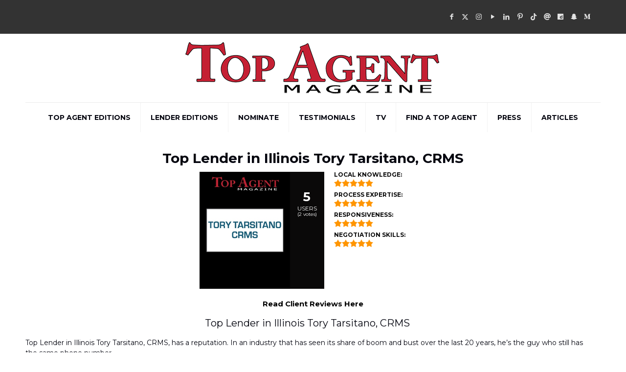

--- FILE ---
content_type: text/html; charset=UTF-8
request_url: https://topagentmagazine.com/top-lender-in-illinois-tory-tarsitano/
body_size: 35641
content:
<!DOCTYPE html>
<html lang="en-US" prefix="og: https://ogp.me/ns#" class="no-js " >

<head>

<meta charset="UTF-8" />
<!-- Global site tag (gtag.js) - Google Analytics -->
<script async src="https://www.googletagmanager.com/gtag/js?id=UA-49369303-1"></script>
<script>
  window.dataLayer = window.dataLayer || [];
  function gtag(){dataLayer.push(arguments);}
  gtag('js', new Date());

  gtag('config', 'UA-49369303-1');
</script>
<meta name="google-adsense-account" content="ca-pub-3197100859351670"><meta name="format-detection" content="telephone=no">
<meta name="viewport" content="width=device-width, initial-scale=1, maximum-scale=1" />
<link rel="shortcut icon" href="https://topagentmagazine.com/profiles/2020/11/TOP-AGENT-MAGAZINE-32.jpg" type="image/x-icon" />
<link rel="apple-touch-icon" href="https://topagentmagazine.com/profiles/2020/11/TOP-AGENT-MAGAZINE-180.jpg" />
<meta name="theme-color" content="#ffffff" media="(prefers-color-scheme: light)">
<meta name="theme-color" content="#ffffff" media="(prefers-color-scheme: dark)">

<!-- Search Engine Optimization by Rank Math PRO - https://rankmath.com/ -->
<title>Top Lender In Illinois Tory Tarsitano, CRMS - Lending Expert</title>
<meta name="description" content="Top lender in Illinois Tory Tarsitano, CRMS is one of only 24 mortgage bankers in the State of Illinois to achieve the CRMS designation."/>
<meta name="robots" content="follow, index, max-snippet:-1, max-video-preview:-1, max-image-preview:large"/>
<link rel="canonical" href="https://topagentmagazine.com/top-lender-in-illinois-tory-tarsitano/" />
<meta property="og:locale" content="en_US" />
<meta property="og:type" content="article" />
<meta property="og:title" content="Top Lender In Illinois Tory Tarsitano, CRMS - Lending Expert" />
<meta property="og:description" content="Top lender in Illinois Tory Tarsitano, CRMS is one of only 24 mortgage bankers in the State of Illinois to achieve the CRMS designation." />
<meta property="og:url" content="https://topagentmagazine.com/top-lender-in-illinois-tory-tarsitano/" />
<meta property="og:site_name" content="Top Agent Magazine - Top Real Estate Agents in United States" />
<meta property="article:publisher" content="https://www.facebook.com/topagentmagazine" />
<meta property="article:section" content="3MO - ALABAMA" />
<meta property="og:updated_time" content="2024-07-02T10:50:16-05:00" />
<meta property="og:image" content="https://topagentmagazine.com/profiles/2023/11/top-lender-in-illinois-tory-tarsitano.jpg" />
<meta property="og:image:secure_url" content="https://topagentmagazine.com/profiles/2023/11/top-lender-in-illinois-tory-tarsitano.jpg" />
<meta property="og:image:width" content="350" />
<meta property="og:image:height" content="450" />
<meta property="og:image:alt" content="top lender in illinois tory tarsitano" />
<meta property="og:image:type" content="image/jpeg" />
<meta property="article:published_time" content="2023-11-01T12:57:29-05:00" />
<meta property="article:modified_time" content="2024-07-02T10:50:16-05:00" />
<meta name="twitter:card" content="summary_large_image" />
<meta name="twitter:title" content="Top Lender In Illinois Tory Tarsitano, CRMS - Lending Expert" />
<meta name="twitter:description" content="Top lender in Illinois Tory Tarsitano, CRMS is one of only 24 mortgage bankers in the State of Illinois to achieve the CRMS designation." />
<meta name="twitter:site" content="@TopAgentMag" />
<meta name="twitter:creator" content="@Jessica" />
<meta name="twitter:image" content="https://topagentmagazine.com/profiles/2023/11/top-lender-in-illinois-tory-tarsitano.jpg" />
<meta name="twitter:label1" content="Written by" />
<meta name="twitter:data1" content="Top Agent Magazine" />
<meta name="twitter:label2" content="Time to read" />
<meta name="twitter:data2" content="3 minutes" />
<script type="application/ld+json" class="rank-math-schema-pro">{"@context":"https://schema.org","@graph":[{"@type":"Place","@id":"https://topagentmagazine.com/#place","address":{"@type":"PostalAddress","streetAddress":"1205 JOHNSON FERRY RD. STE 136 #337","addressLocality":"Marietta","postalCode":"30068","addressCountry":"Georgia"}},{"@type":["NewsMediaOrganization","Organization"],"@id":"https://topagentmagazine.com/#organization","name":"Top Agent Magazine - Top Real Estate Agents in United States","url":"https://topagentmagazine.com","sameAs":["https://www.facebook.com/topagentmagazine","https://twitter.com/TopAgentMag","https://www.instagram.com/topagentmagazine/","https://www.linkedin.com/company/top-agent-magazine","https://www.youtube.com/channel/UCTsnmMqmu7HO3fq40bomfCQ"],"email":"info@topagentmagazine.com","address":{"@type":"PostalAddress","streetAddress":"1205 JOHNSON FERRY RD. STE 136 #337","addressLocality":"Marietta","postalCode":"30068","addressCountry":"Georgia"},"logo":{"@type":"ImageObject","@id":"https://topagentmagazine.com/#logo","url":"https://topagentmagazine.com/profiles//2018/05/TOP-AGENT-MAGAZINE-114.jpg","contentUrl":"https://topagentmagazine.com/profiles//2018/05/TOP-AGENT-MAGAZINE-114.jpg","caption":"Top Agent Magazine - Top Real Estate Agents in United States","inLanguage":"en-US","width":"114","height":"114"},"contactPoint":[{"@type":"ContactPoint","telephone":"+1-310-734-1440","contactType":"customer support"}],"description":"Top Agent Magazine stands as the premier real estate magazine, showcasing the cr\u00e8me de la cr\u00e8me of real estate professionals across the USA, Europe, Canada, Australia, and New Zealand.","location":{"@id":"https://topagentmagazine.com/#place"}},{"@type":"WebSite","@id":"https://topagentmagazine.com/#website","url":"https://topagentmagazine.com","name":"Top Agent Magazine - Top Real Estate Agents in United States","alternateName":"Top Agent Magazine","publisher":{"@id":"https://topagentmagazine.com/#organization"},"inLanguage":"en-US"},{"@type":"ImageObject","@id":"https://topagentmagazine.com/profiles/2023/11/top-lender-in-illinois-tory-tarsitano.jpg","url":"https://topagentmagazine.com/profiles/2023/11/top-lender-in-illinois-tory-tarsitano.jpg","width":"350","height":"450","caption":"top lender in illinois tory tarsitano","inLanguage":"en-US"},{"@type":"BreadcrumbList","@id":"https://topagentmagazine.com/top-lender-in-illinois-tory-tarsitano/#breadcrumb","itemListElement":[{"@type":"ListItem","position":"1","item":{"@id":"https://topagentmagazine.com","name":"Home"}},{"@type":"ListItem","position":"2","item":{"@id":"https://topagentmagazine.com/top-lender-in-illinois-tory-tarsitano/","name":"Tory Tarsitano, CRMS"}}]},{"@type":"WebPage","@id":"https://topagentmagazine.com/top-lender-in-illinois-tory-tarsitano/#webpage","url":"https://topagentmagazine.com/top-lender-in-illinois-tory-tarsitano/","name":"Top Lender In Illinois Tory Tarsitano, CRMS - Lending Expert","datePublished":"2023-11-01T12:57:29-05:00","dateModified":"2024-07-02T10:50:16-05:00","isPartOf":{"@id":"https://topagentmagazine.com/#website"},"primaryImageOfPage":{"@id":"https://topagentmagazine.com/profiles/2023/11/top-lender-in-illinois-tory-tarsitano.jpg"},"inLanguage":"en-US","breadcrumb":{"@id":"https://topagentmagazine.com/top-lender-in-illinois-tory-tarsitano/#breadcrumb"}},{"@type":"Person","@id":"https://topagentmagazine.com/top-lender-in-illinois-tory-tarsitano/#author","name":"Top Agent Magazine","image":{"@type":"ImageObject","@id":"https://secure.gravatar.com/avatar/9fa2e7102c47a5eb3171c13f1f8dbdb9107c00e626eda9e6bdcb121c922ccd66?s=96&amp;d=mm&amp;r=g","url":"https://secure.gravatar.com/avatar/9fa2e7102c47a5eb3171c13f1f8dbdb9107c00e626eda9e6bdcb121c922ccd66?s=96&amp;d=mm&amp;r=g","caption":"Top Agent Magazine","inLanguage":"en-US"},"sameAs":["https://topagentmagazine.com/","https://twitter.com/Jessica"],"worksFor":{"@id":"https://topagentmagazine.com/#organization"}},{"@type":"NewsArticle","headline":"Top Lender In Illinois Tory Tarsitano, CRMS - Lending Expert","keywords":"Top Lender in Illinois Tory Tarsitano","datePublished":"2023-11-01T12:57:29-05:00","dateModified":"2024-07-02T10:50:16-05:00","author":{"@id":"https://topagentmagazine.com/top-lender-in-illinois-tory-tarsitano/#author","name":"Top Agent Magazine"},"publisher":{"@id":"https://topagentmagazine.com/#organization"},"description":"Top lender in Illinois Tory Tarsitano, CRMS is one of only 24 mortgage bankers in the State of Illinois to achieve the CRMS designation.","copyrightYear":"2024","copyrightHolder":{"@id":"https://topagentmagazine.com/#organization"},"name":"Top Lender In Illinois Tory Tarsitano, CRMS - Lending Expert","@id":"https://topagentmagazine.com/top-lender-in-illinois-tory-tarsitano/#richSnippet","isPartOf":{"@id":"https://topagentmagazine.com/top-lender-in-illinois-tory-tarsitano/#webpage"},"image":{"@id":"https://topagentmagazine.com/profiles/2023/11/top-lender-in-illinois-tory-tarsitano.jpg"},"inLanguage":"en-US","mainEntityOfPage":{"@id":"https://topagentmagazine.com/top-lender-in-illinois-tory-tarsitano/#webpage"}}]}</script>
<!-- /Rank Math WordPress SEO plugin -->

<link rel='dns-prefetch' href='//www.google.com' />
<link rel='dns-prefetch' href='//fonts.googleapis.com' />
<link rel="alternate" type="application/rss+xml" title="Top Agent Magazine &raquo; Feed" href="https://topagentmagazine.com/feed/" />
<link rel="alternate" type="application/rss+xml" title="Top Agent Magazine &raquo; Comments Feed" href="https://topagentmagazine.com/comments/feed/" />
<link rel="alternate" title="oEmbed (JSON)" type="application/json+oembed" href="https://topagentmagazine.com/wp-json/oembed/1.0/embed?url=https%3A%2F%2Ftopagentmagazine.com%2Ftop-lender-in-illinois-tory-tarsitano%2F" />
<link rel="alternate" title="oEmbed (XML)" type="text/xml+oembed" href="https://topagentmagazine.com/wp-json/oembed/1.0/embed?url=https%3A%2F%2Ftopagentmagazine.com%2Ftop-lender-in-illinois-tory-tarsitano%2F&#038;format=xml" />
<style id='wp-img-auto-sizes-contain-inline-css' type='text/css'>
img:is([sizes=auto i],[sizes^="auto," i]){contain-intrinsic-size:3000px 1500px}
/*# sourceURL=wp-img-auto-sizes-contain-inline-css */
</style>
<style id='wp-emoji-styles-inline-css' type='text/css'>

	img.wp-smiley, img.emoji {
		display: inline !important;
		border: none !important;
		box-shadow: none !important;
		height: 1em !important;
		width: 1em !important;
		margin: 0 0.07em !important;
		vertical-align: -0.1em !important;
		background: none !important;
		padding: 0 !important;
	}
/*# sourceURL=wp-emoji-styles-inline-css */
</style>
<style id='wp-block-library-inline-css' type='text/css'>
:root{--wp-block-synced-color:#7a00df;--wp-block-synced-color--rgb:122,0,223;--wp-bound-block-color:var(--wp-block-synced-color);--wp-editor-canvas-background:#ddd;--wp-admin-theme-color:#007cba;--wp-admin-theme-color--rgb:0,124,186;--wp-admin-theme-color-darker-10:#006ba1;--wp-admin-theme-color-darker-10--rgb:0,107,160.5;--wp-admin-theme-color-darker-20:#005a87;--wp-admin-theme-color-darker-20--rgb:0,90,135;--wp-admin-border-width-focus:2px}@media (min-resolution:192dpi){:root{--wp-admin-border-width-focus:1.5px}}.wp-element-button{cursor:pointer}:root .has-very-light-gray-background-color{background-color:#eee}:root .has-very-dark-gray-background-color{background-color:#313131}:root .has-very-light-gray-color{color:#eee}:root .has-very-dark-gray-color{color:#313131}:root .has-vivid-green-cyan-to-vivid-cyan-blue-gradient-background{background:linear-gradient(135deg,#00d084,#0693e3)}:root .has-purple-crush-gradient-background{background:linear-gradient(135deg,#34e2e4,#4721fb 50%,#ab1dfe)}:root .has-hazy-dawn-gradient-background{background:linear-gradient(135deg,#faaca8,#dad0ec)}:root .has-subdued-olive-gradient-background{background:linear-gradient(135deg,#fafae1,#67a671)}:root .has-atomic-cream-gradient-background{background:linear-gradient(135deg,#fdd79a,#004a59)}:root .has-nightshade-gradient-background{background:linear-gradient(135deg,#330968,#31cdcf)}:root .has-midnight-gradient-background{background:linear-gradient(135deg,#020381,#2874fc)}:root{--wp--preset--font-size--normal:16px;--wp--preset--font-size--huge:42px}.has-regular-font-size{font-size:1em}.has-larger-font-size{font-size:2.625em}.has-normal-font-size{font-size:var(--wp--preset--font-size--normal)}.has-huge-font-size{font-size:var(--wp--preset--font-size--huge)}.has-text-align-center{text-align:center}.has-text-align-left{text-align:left}.has-text-align-right{text-align:right}.has-fit-text{white-space:nowrap!important}#end-resizable-editor-section{display:none}.aligncenter{clear:both}.items-justified-left{justify-content:flex-start}.items-justified-center{justify-content:center}.items-justified-right{justify-content:flex-end}.items-justified-space-between{justify-content:space-between}.screen-reader-text{border:0;clip-path:inset(50%);height:1px;margin:-1px;overflow:hidden;padding:0;position:absolute;width:1px;word-wrap:normal!important}.screen-reader-text:focus{background-color:#ddd;clip-path:none;color:#444;display:block;font-size:1em;height:auto;left:5px;line-height:normal;padding:15px 23px 14px;text-decoration:none;top:5px;width:auto;z-index:100000}html :where(.has-border-color){border-style:solid}html :where([style*=border-top-color]){border-top-style:solid}html :where([style*=border-right-color]){border-right-style:solid}html :where([style*=border-bottom-color]){border-bottom-style:solid}html :where([style*=border-left-color]){border-left-style:solid}html :where([style*=border-width]){border-style:solid}html :where([style*=border-top-width]){border-top-style:solid}html :where([style*=border-right-width]){border-right-style:solid}html :where([style*=border-bottom-width]){border-bottom-style:solid}html :where([style*=border-left-width]){border-left-style:solid}html :where(img[class*=wp-image-]){height:auto;max-width:100%}:where(figure){margin:0 0 1em}html :where(.is-position-sticky){--wp-admin--admin-bar--position-offset:var(--wp-admin--admin-bar--height,0px)}@media screen and (max-width:600px){html :where(.is-position-sticky){--wp-admin--admin-bar--position-offset:0px}}

/*# sourceURL=wp-block-library-inline-css */
</style><style id='global-styles-inline-css' type='text/css'>
:root{--wp--preset--aspect-ratio--square: 1;--wp--preset--aspect-ratio--4-3: 4/3;--wp--preset--aspect-ratio--3-4: 3/4;--wp--preset--aspect-ratio--3-2: 3/2;--wp--preset--aspect-ratio--2-3: 2/3;--wp--preset--aspect-ratio--16-9: 16/9;--wp--preset--aspect-ratio--9-16: 9/16;--wp--preset--color--black: #000000;--wp--preset--color--cyan-bluish-gray: #abb8c3;--wp--preset--color--white: #ffffff;--wp--preset--color--pale-pink: #f78da7;--wp--preset--color--vivid-red: #cf2e2e;--wp--preset--color--luminous-vivid-orange: #ff6900;--wp--preset--color--luminous-vivid-amber: #fcb900;--wp--preset--color--light-green-cyan: #7bdcb5;--wp--preset--color--vivid-green-cyan: #00d084;--wp--preset--color--pale-cyan-blue: #8ed1fc;--wp--preset--color--vivid-cyan-blue: #0693e3;--wp--preset--color--vivid-purple: #9b51e0;--wp--preset--gradient--vivid-cyan-blue-to-vivid-purple: linear-gradient(135deg,rgb(6,147,227) 0%,rgb(155,81,224) 100%);--wp--preset--gradient--light-green-cyan-to-vivid-green-cyan: linear-gradient(135deg,rgb(122,220,180) 0%,rgb(0,208,130) 100%);--wp--preset--gradient--luminous-vivid-amber-to-luminous-vivid-orange: linear-gradient(135deg,rgb(252,185,0) 0%,rgb(255,105,0) 100%);--wp--preset--gradient--luminous-vivid-orange-to-vivid-red: linear-gradient(135deg,rgb(255,105,0) 0%,rgb(207,46,46) 100%);--wp--preset--gradient--very-light-gray-to-cyan-bluish-gray: linear-gradient(135deg,rgb(238,238,238) 0%,rgb(169,184,195) 100%);--wp--preset--gradient--cool-to-warm-spectrum: linear-gradient(135deg,rgb(74,234,220) 0%,rgb(151,120,209) 20%,rgb(207,42,186) 40%,rgb(238,44,130) 60%,rgb(251,105,98) 80%,rgb(254,248,76) 100%);--wp--preset--gradient--blush-light-purple: linear-gradient(135deg,rgb(255,206,236) 0%,rgb(152,150,240) 100%);--wp--preset--gradient--blush-bordeaux: linear-gradient(135deg,rgb(254,205,165) 0%,rgb(254,45,45) 50%,rgb(107,0,62) 100%);--wp--preset--gradient--luminous-dusk: linear-gradient(135deg,rgb(255,203,112) 0%,rgb(199,81,192) 50%,rgb(65,88,208) 100%);--wp--preset--gradient--pale-ocean: linear-gradient(135deg,rgb(255,245,203) 0%,rgb(182,227,212) 50%,rgb(51,167,181) 100%);--wp--preset--gradient--electric-grass: linear-gradient(135deg,rgb(202,248,128) 0%,rgb(113,206,126) 100%);--wp--preset--gradient--midnight: linear-gradient(135deg,rgb(2,3,129) 0%,rgb(40,116,252) 100%);--wp--preset--font-size--small: 13px;--wp--preset--font-size--medium: 20px;--wp--preset--font-size--large: 36px;--wp--preset--font-size--x-large: 42px;--wp--preset--spacing--20: 0.44rem;--wp--preset--spacing--30: 0.67rem;--wp--preset--spacing--40: 1rem;--wp--preset--spacing--50: 1.5rem;--wp--preset--spacing--60: 2.25rem;--wp--preset--spacing--70: 3.38rem;--wp--preset--spacing--80: 5.06rem;--wp--preset--shadow--natural: 6px 6px 9px rgba(0, 0, 0, 0.2);--wp--preset--shadow--deep: 12px 12px 50px rgba(0, 0, 0, 0.4);--wp--preset--shadow--sharp: 6px 6px 0px rgba(0, 0, 0, 0.2);--wp--preset--shadow--outlined: 6px 6px 0px -3px rgb(255, 255, 255), 6px 6px rgb(0, 0, 0);--wp--preset--shadow--crisp: 6px 6px 0px rgb(0, 0, 0);}:where(.is-layout-flex){gap: 0.5em;}:where(.is-layout-grid){gap: 0.5em;}body .is-layout-flex{display: flex;}.is-layout-flex{flex-wrap: wrap;align-items: center;}.is-layout-flex > :is(*, div){margin: 0;}body .is-layout-grid{display: grid;}.is-layout-grid > :is(*, div){margin: 0;}:where(.wp-block-columns.is-layout-flex){gap: 2em;}:where(.wp-block-columns.is-layout-grid){gap: 2em;}:where(.wp-block-post-template.is-layout-flex){gap: 1.25em;}:where(.wp-block-post-template.is-layout-grid){gap: 1.25em;}.has-black-color{color: var(--wp--preset--color--black) !important;}.has-cyan-bluish-gray-color{color: var(--wp--preset--color--cyan-bluish-gray) !important;}.has-white-color{color: var(--wp--preset--color--white) !important;}.has-pale-pink-color{color: var(--wp--preset--color--pale-pink) !important;}.has-vivid-red-color{color: var(--wp--preset--color--vivid-red) !important;}.has-luminous-vivid-orange-color{color: var(--wp--preset--color--luminous-vivid-orange) !important;}.has-luminous-vivid-amber-color{color: var(--wp--preset--color--luminous-vivid-amber) !important;}.has-light-green-cyan-color{color: var(--wp--preset--color--light-green-cyan) !important;}.has-vivid-green-cyan-color{color: var(--wp--preset--color--vivid-green-cyan) !important;}.has-pale-cyan-blue-color{color: var(--wp--preset--color--pale-cyan-blue) !important;}.has-vivid-cyan-blue-color{color: var(--wp--preset--color--vivid-cyan-blue) !important;}.has-vivid-purple-color{color: var(--wp--preset--color--vivid-purple) !important;}.has-black-background-color{background-color: var(--wp--preset--color--black) !important;}.has-cyan-bluish-gray-background-color{background-color: var(--wp--preset--color--cyan-bluish-gray) !important;}.has-white-background-color{background-color: var(--wp--preset--color--white) !important;}.has-pale-pink-background-color{background-color: var(--wp--preset--color--pale-pink) !important;}.has-vivid-red-background-color{background-color: var(--wp--preset--color--vivid-red) !important;}.has-luminous-vivid-orange-background-color{background-color: var(--wp--preset--color--luminous-vivid-orange) !important;}.has-luminous-vivid-amber-background-color{background-color: var(--wp--preset--color--luminous-vivid-amber) !important;}.has-light-green-cyan-background-color{background-color: var(--wp--preset--color--light-green-cyan) !important;}.has-vivid-green-cyan-background-color{background-color: var(--wp--preset--color--vivid-green-cyan) !important;}.has-pale-cyan-blue-background-color{background-color: var(--wp--preset--color--pale-cyan-blue) !important;}.has-vivid-cyan-blue-background-color{background-color: var(--wp--preset--color--vivid-cyan-blue) !important;}.has-vivid-purple-background-color{background-color: var(--wp--preset--color--vivid-purple) !important;}.has-black-border-color{border-color: var(--wp--preset--color--black) !important;}.has-cyan-bluish-gray-border-color{border-color: var(--wp--preset--color--cyan-bluish-gray) !important;}.has-white-border-color{border-color: var(--wp--preset--color--white) !important;}.has-pale-pink-border-color{border-color: var(--wp--preset--color--pale-pink) !important;}.has-vivid-red-border-color{border-color: var(--wp--preset--color--vivid-red) !important;}.has-luminous-vivid-orange-border-color{border-color: var(--wp--preset--color--luminous-vivid-orange) !important;}.has-luminous-vivid-amber-border-color{border-color: var(--wp--preset--color--luminous-vivid-amber) !important;}.has-light-green-cyan-border-color{border-color: var(--wp--preset--color--light-green-cyan) !important;}.has-vivid-green-cyan-border-color{border-color: var(--wp--preset--color--vivid-green-cyan) !important;}.has-pale-cyan-blue-border-color{border-color: var(--wp--preset--color--pale-cyan-blue) !important;}.has-vivid-cyan-blue-border-color{border-color: var(--wp--preset--color--vivid-cyan-blue) !important;}.has-vivid-purple-border-color{border-color: var(--wp--preset--color--vivid-purple) !important;}.has-vivid-cyan-blue-to-vivid-purple-gradient-background{background: var(--wp--preset--gradient--vivid-cyan-blue-to-vivid-purple) !important;}.has-light-green-cyan-to-vivid-green-cyan-gradient-background{background: var(--wp--preset--gradient--light-green-cyan-to-vivid-green-cyan) !important;}.has-luminous-vivid-amber-to-luminous-vivid-orange-gradient-background{background: var(--wp--preset--gradient--luminous-vivid-amber-to-luminous-vivid-orange) !important;}.has-luminous-vivid-orange-to-vivid-red-gradient-background{background: var(--wp--preset--gradient--luminous-vivid-orange-to-vivid-red) !important;}.has-very-light-gray-to-cyan-bluish-gray-gradient-background{background: var(--wp--preset--gradient--very-light-gray-to-cyan-bluish-gray) !important;}.has-cool-to-warm-spectrum-gradient-background{background: var(--wp--preset--gradient--cool-to-warm-spectrum) !important;}.has-blush-light-purple-gradient-background{background: var(--wp--preset--gradient--blush-light-purple) !important;}.has-blush-bordeaux-gradient-background{background: var(--wp--preset--gradient--blush-bordeaux) !important;}.has-luminous-dusk-gradient-background{background: var(--wp--preset--gradient--luminous-dusk) !important;}.has-pale-ocean-gradient-background{background: var(--wp--preset--gradient--pale-ocean) !important;}.has-electric-grass-gradient-background{background: var(--wp--preset--gradient--electric-grass) !important;}.has-midnight-gradient-background{background: var(--wp--preset--gradient--midnight) !important;}.has-small-font-size{font-size: var(--wp--preset--font-size--small) !important;}.has-medium-font-size{font-size: var(--wp--preset--font-size--medium) !important;}.has-large-font-size{font-size: var(--wp--preset--font-size--large) !important;}.has-x-large-font-size{font-size: var(--wp--preset--font-size--x-large) !important;}
/*# sourceURL=global-styles-inline-css */
</style>

<style id='classic-theme-styles-inline-css' type='text/css'>
/*! This file is auto-generated */
.wp-block-button__link{color:#fff;background-color:#32373c;border-radius:9999px;box-shadow:none;text-decoration:none;padding:calc(.667em + 2px) calc(1.333em + 2px);font-size:1.125em}.wp-block-file__button{background:#32373c;color:#fff;text-decoration:none}
/*# sourceURL=/wp-includes/css/classic-themes.min.css */
</style>
<link rel='stylesheet' id='formcraft-common-css' href='https://topagentmagazine.com/wp-content/plugins/formcraft3/dist/formcraft-common.css?ver=3.9.3' type='text/css' media='all' />
<link rel='stylesheet' id='formcraft-form-css' href='https://topagentmagazine.com/wp-content/plugins/formcraft3/dist/form.css?ver=3.9.3' type='text/css' media='all' />
<link rel='stylesheet' id='dashicons-css' href='https://topagentmagazine.com/wp-includes/css/dashicons.min.css?ver=6.9' type='text/css' media='all' />
<link rel='stylesheet' id='reviewer-public-css' href='https://topagentmagazine.com/wp-content/plugins/reviewer/public/assets/css/reviewer-public.css?ver=3.10.0' type='text/css' media='all' />
<link rel='stylesheet' id='mfn-be-css' href='https://topagentmagazine.com/wp-content/themes/betheme/css/be.css?ver=28.2.1' type='text/css' media='all' />
<link rel='stylesheet' id='mfn-animations-css' href='https://topagentmagazine.com/wp-content/themes/betheme/assets/animations/animations.min.css?ver=28.2.1' type='text/css' media='all' />
<link rel='stylesheet' id='mfn-font-awesome-css' href='https://topagentmagazine.com/wp-content/themes/betheme/fonts/fontawesome/fontawesome.css?ver=28.2.1' type='text/css' media='all' />
<link rel='stylesheet' id='mfn-responsive-css' href='https://topagentmagazine.com/wp-content/themes/betheme/css/responsive.css?ver=28.2.1' type='text/css' media='all' />
<link rel='stylesheet' id='mfn-fonts-css' href='https://fonts.googleapis.com/css?family=Montserrat%3A1%2C300%2C400%2C400italic%2C700%7CRoboto%3A1%2C300%2C400%2C400italic%2C700&#038;display=swap&#038;ver=6.9' type='text/css' media='all' />
<style id='mfn-dynamic-inline-css' type='text/css'>
html{background-color:#ffffff}#Wrapper,#Content,.mfn-popup .mfn-popup-content,.mfn-off-canvas-sidebar .mfn-off-canvas-content-wrapper,.mfn-cart-holder,.mfn-header-login,#Top_bar .search_wrapper,#Top_bar .top_bar_right .mfn-live-search-box,.column_livesearch .mfn-live-search-wrapper,.column_livesearch .mfn-live-search-box{background-color:#ffffff}.layout-boxed.mfn-bebuilder-header.mfn-ui #Wrapper .mfn-only-sample-content{background-color:#ffffff}body:not(.template-slider) #Header{min-height:0px}body.header-below:not(.template-slider) #Header{padding-top:0px}.has-search-overlay.search-overlay-opened #search-overlay{background-color:rgba(0,0,0,0.6)}.elementor-page.elementor-default #Content .the_content .section_wrapper{max-width:100%}.elementor-page.elementor-default #Content .section.the_content{width:100%}.elementor-page.elementor-default #Content .section_wrapper .the_content_wrapper{margin-left:0;margin-right:0;width:100%}body,span.date_label,.timeline_items li h3 span,input[type="date"],input[type="text"],input[type="password"],input[type="tel"],input[type="email"],input[type="url"],textarea,select,.offer_li .title h3,.mfn-menu-item-megamenu{font-family:"Montserrat",-apple-system,BlinkMacSystemFont,"Segoe UI",Roboto,Oxygen-Sans,Ubuntu,Cantarell,"Helvetica Neue",sans-serif}.lead,.big{font-family:"Montserrat",-apple-system,BlinkMacSystemFont,"Segoe UI",Roboto,Oxygen-Sans,Ubuntu,Cantarell,"Helvetica Neue",sans-serif}#menu > ul > li > a,#overlay-menu ul li a{font-family:"Montserrat",-apple-system,BlinkMacSystemFont,"Segoe UI",Roboto,Oxygen-Sans,Ubuntu,Cantarell,"Helvetica Neue",sans-serif}#Subheader .title{font-family:"Montserrat",-apple-system,BlinkMacSystemFont,"Segoe UI",Roboto,Oxygen-Sans,Ubuntu,Cantarell,"Helvetica Neue",sans-serif}h1,h2,h3,h4,.text-logo #logo{font-family:"Montserrat",-apple-system,BlinkMacSystemFont,"Segoe UI",Roboto,Oxygen-Sans,Ubuntu,Cantarell,"Helvetica Neue",sans-serif}h5,h6{font-family:"Montserrat",-apple-system,BlinkMacSystemFont,"Segoe UI",Roboto,Oxygen-Sans,Ubuntu,Cantarell,"Helvetica Neue",sans-serif}blockquote{font-family:"Montserrat",-apple-system,BlinkMacSystemFont,"Segoe UI",Roboto,Oxygen-Sans,Ubuntu,Cantarell,"Helvetica Neue",sans-serif}.chart_box .chart .num,.counter .desc_wrapper .number-wrapper,.how_it_works .image .number,.pricing-box .plan-header .price,.quick_fact .number-wrapper,.woocommerce .product div.entry-summary .price{font-family:"Roboto",-apple-system,BlinkMacSystemFont,"Segoe UI",Roboto,Oxygen-Sans,Ubuntu,Cantarell,"Helvetica Neue",sans-serif}body,.mfn-menu-item-megamenu{font-size:14px;line-height:21px;font-weight:400;letter-spacing:0px}.lead,.big{font-size:16px;line-height:28px;font-weight:400;letter-spacing:0px}#menu > ul > li > a,#overlay-menu ul li a{font-size:14px;font-weight:600;letter-spacing:0px}#overlay-menu ul li a{line-height:21px}#Subheader .title{font-size:25px;line-height:25px;font-weight:400;letter-spacing:0px}h1,.text-logo #logo{font-size:28px;line-height:25px;font-weight:700;letter-spacing:0px}h2{font-size:20px;line-height:30px;font-weight:400;letter-spacing:0px}h3,.woocommerce ul.products li.product h3,.woocommerce #customer_login h2{font-size:18px;line-height:27px;font-weight:400;letter-spacing:0px}h4,.woocommerce .woocommerce-order-details__title,.woocommerce .wc-bacs-bank-details-heading,.woocommerce .woocommerce-customer-details h2{font-size:21px;line-height:25px;font-weight:400;letter-spacing:0px}h5{font-size:15px;line-height:19px;font-weight:700;letter-spacing:0px}h6{font-size:13px;line-height:19px;font-weight:400;letter-spacing:0px}#Intro .intro-title{font-size:70px;line-height:70px;font-weight:400;letter-spacing:0px}@media only screen and (min-width:768px) and (max-width:959px){body,.mfn-menu-item-megamenu{font-size:13px;line-height:19px;font-weight:400;letter-spacing:0px}.lead,.big{font-size:14px;line-height:24px;font-weight:400;letter-spacing:0px}#menu > ul > li > a,#overlay-menu ul li a{font-size:13px;font-weight:600;letter-spacing:0px}#overlay-menu ul li a{line-height:19.5px}#Subheader .title{font-size:21px;line-height:21px;font-weight:400;letter-spacing:0px}h1,.text-logo #logo{font-size:24px;line-height:21px;font-weight:700;letter-spacing:0px}h2{font-size:17px;line-height:26px;font-weight:400;letter-spacing:0px}h3,.woocommerce ul.products li.product h3,.woocommerce #customer_login h2{font-size:15px;line-height:23px;font-weight:400;letter-spacing:0px}h4,.woocommerce .woocommerce-order-details__title,.woocommerce .wc-bacs-bank-details-heading,.woocommerce .woocommerce-customer-details h2{font-size:18px;line-height:21px;font-weight:400;letter-spacing:0px}h5{font-size:13px;line-height:19px;font-weight:700;letter-spacing:0px}h6{font-size:13px;line-height:19px;font-weight:400;letter-spacing:0px}#Intro .intro-title{font-size:60px;line-height:60px;font-weight:400;letter-spacing:0px}blockquote{font-size:15px}.chart_box .chart .num{font-size:45px;line-height:45px}.counter .desc_wrapper .number-wrapper{font-size:45px;line-height:45px}.counter .desc_wrapper .title{font-size:14px;line-height:18px}.faq .question .title{font-size:14px}.fancy_heading .title{font-size:38px;line-height:38px}.offer .offer_li .desc_wrapper .title h3{font-size:32px;line-height:32px}.offer_thumb_ul li.offer_thumb_li .desc_wrapper .title h3{font-size:32px;line-height:32px}.pricing-box .plan-header h2{font-size:27px;line-height:27px}.pricing-box .plan-header .price > span{font-size:40px;line-height:40px}.pricing-box .plan-header .price sup.currency{font-size:18px;line-height:18px}.pricing-box .plan-header .price sup.period{font-size:14px;line-height:14px}.quick_fact .number-wrapper{font-size:80px;line-height:80px}.trailer_box .desc h2{font-size:27px;line-height:27px}.widget > h3{font-size:17px;line-height:20px}}@media only screen and (min-width:480px) and (max-width:767px){body,.mfn-menu-item-megamenu{font-size:13px;line-height:19px;font-weight:400;letter-spacing:0px}.lead,.big{font-size:13px;line-height:21px;font-weight:400;letter-spacing:0px}#menu > ul > li > a,#overlay-menu ul li a{font-size:13px;font-weight:600;letter-spacing:0px}#overlay-menu ul li a{line-height:19.5px}#Subheader .title{font-size:19px;line-height:19px;font-weight:400;letter-spacing:0px}h1,.text-logo #logo{font-size:21px;line-height:19px;font-weight:700;letter-spacing:0px}h2{font-size:15px;line-height:23px;font-weight:400;letter-spacing:0px}h3,.woocommerce ul.products li.product h3,.woocommerce #customer_login h2{font-size:14px;line-height:20px;font-weight:400;letter-spacing:0px}h4,.woocommerce .woocommerce-order-details__title,.woocommerce .wc-bacs-bank-details-heading,.woocommerce .woocommerce-customer-details h2{font-size:16px;line-height:19px;font-weight:400;letter-spacing:0px}h5{font-size:13px;line-height:19px;font-weight:700;letter-spacing:0px}h6{font-size:13px;line-height:19px;font-weight:400;letter-spacing:0px}#Intro .intro-title{font-size:53px;line-height:53px;font-weight:400;letter-spacing:0px}blockquote{font-size:14px}.chart_box .chart .num{font-size:40px;line-height:40px}.counter .desc_wrapper .number-wrapper{font-size:40px;line-height:40px}.counter .desc_wrapper .title{font-size:13px;line-height:16px}.faq .question .title{font-size:13px}.fancy_heading .title{font-size:34px;line-height:34px}.offer .offer_li .desc_wrapper .title h3{font-size:28px;line-height:28px}.offer_thumb_ul li.offer_thumb_li .desc_wrapper .title h3{font-size:28px;line-height:28px}.pricing-box .plan-header h2{font-size:24px;line-height:24px}.pricing-box .plan-header .price > span{font-size:34px;line-height:34px}.pricing-box .plan-header .price sup.currency{font-size:16px;line-height:16px}.pricing-box .plan-header .price sup.period{font-size:13px;line-height:13px}.quick_fact .number-wrapper{font-size:70px;line-height:70px}.trailer_box .desc h2{font-size:24px;line-height:24px}.widget > h3{font-size:16px;line-height:19px}}@media only screen and (max-width:479px){body,.mfn-menu-item-megamenu{font-size:13px;line-height:19px;font-weight:400;letter-spacing:0px}.lead,.big{font-size:13px;line-height:19px;font-weight:400;letter-spacing:0px}#menu > ul > li > a,#overlay-menu ul li a{font-size:13px;font-weight:600;letter-spacing:0px}#overlay-menu ul li a{line-height:19.5px}#Subheader .title{font-size:15px;line-height:19px;font-weight:400;letter-spacing:0px}h1,.text-logo #logo{font-size:17px;line-height:19px;font-weight:700;letter-spacing:0px}h2{font-size:13px;line-height:19px;font-weight:400;letter-spacing:0px}h3,.woocommerce ul.products li.product h3,.woocommerce #customer_login h2{font-size:13px;line-height:19px;font-weight:400;letter-spacing:0px}h4,.woocommerce .woocommerce-order-details__title,.woocommerce .wc-bacs-bank-details-heading,.woocommerce .woocommerce-customer-details h2{font-size:13px;line-height:19px;font-weight:400;letter-spacing:0px}h5{font-size:13px;line-height:19px;font-weight:700;letter-spacing:0px}h6{font-size:13px;line-height:19px;font-weight:400;letter-spacing:0px}#Intro .intro-title{font-size:42px;line-height:42px;font-weight:400;letter-spacing:0px}blockquote{font-size:13px}.chart_box .chart .num{font-size:35px;line-height:35px}.counter .desc_wrapper .number-wrapper{font-size:35px;line-height:35px}.counter .desc_wrapper .title{font-size:13px;line-height:26px}.faq .question .title{font-size:13px}.fancy_heading .title{font-size:30px;line-height:30px}.offer .offer_li .desc_wrapper .title h3{font-size:26px;line-height:26px}.offer_thumb_ul li.offer_thumb_li .desc_wrapper .title h3{font-size:26px;line-height:26px}.pricing-box .plan-header h2{font-size:21px;line-height:21px}.pricing-box .plan-header .price > span{font-size:32px;line-height:32px}.pricing-box .plan-header .price sup.currency{font-size:14px;line-height:14px}.pricing-box .plan-header .price sup.period{font-size:13px;line-height:13px}.quick_fact .number-wrapper{font-size:60px;line-height:60px}.trailer_box .desc h2{font-size:21px;line-height:21px}.widget > h3{font-size:15px;line-height:18px}}.with_aside .sidebar.columns{width:23%}.with_aside .sections_group{width:77%}.aside_both .sidebar.columns{width:18%}.aside_both .sidebar.sidebar-1{margin-left:-82%}.aside_both .sections_group{width:64%;margin-left:18%}@media only screen and (min-width:1240px){#Wrapper,.with_aside .content_wrapper{max-width:1220px}body.layout-boxed.mfn-header-scrolled .mfn-header-tmpl.mfn-sticky-layout-width{max-width:1220px;left:0;right:0;margin-left:auto;margin-right:auto}body.layout-boxed:not(.mfn-header-scrolled) .mfn-header-tmpl.mfn-header-layout-width,body.layout-boxed .mfn-header-tmpl.mfn-header-layout-width:not(.mfn-hasSticky){max-width:1220px;left:0;right:0;margin-left:auto;margin-right:auto}body.layout-boxed.mfn-bebuilder-header.mfn-ui .mfn-only-sample-content{max-width:1220px;margin-left:auto;margin-right:auto}.section_wrapper,.container{max-width:1200px}.layout-boxed.header-boxed #Top_bar.is-sticky{max-width:1220px}}@media only screen and (max-width:767px){#Wrapper{max-width:calc(100% - 67px)}.content_wrapper .section_wrapper,.container,.four.columns .widget-area{max-width:550px !important;padding-left:33px;padding-right:33px}}body{--mfn-button-font-family:inherit;--mfn-button-font-size:14px;--mfn-button-font-weight:400;--mfn-button-font-style:inherit;--mfn-button-letter-spacing:0px;--mfn-button-padding:16px 20px 16px 20px;--mfn-button-border-width:0;--mfn-button-border-radius:5px 5px 5px 5px;--mfn-button-gap:10px;--mfn-button-transition:0.2s;--mfn-button-color:#747474;--mfn-button-color-hover:#747474;--mfn-button-bg:#f7f7f7;--mfn-button-bg-hover:#eaeaea;--mfn-button-border-color:transparent;--mfn-button-border-color-hover:transparent;--mfn-button-icon-color:#747474;--mfn-button-icon-color-hover:#747474;--mfn-button-box-shadow:unset;--mfn-button-theme-color:#ffffff;--mfn-button-theme-color-hover:#ffffff;--mfn-button-theme-bg:#da0a0d;--mfn-button-theme-bg-hover:#cd0000;--mfn-button-theme-border-color:transparent;--mfn-button-theme-border-color-hover:transparent;--mfn-button-theme-icon-color:#ffffff;--mfn-button-theme-icon-color-hover:#ffffff;--mfn-button-theme-box-shadow:unset;--mfn-button-shop-color:#ffffff;--mfn-button-shop-color-hover:#ffffff;--mfn-button-shop-bg:#da0a0d;--mfn-button-shop-bg-hover:#cd0000;--mfn-button-shop-border-color:transparent;--mfn-button-shop-border-color-hover:transparent;--mfn-button-shop-icon-color:#626262;--mfn-button-shop-icon-color-hover:#626262;--mfn-button-shop-box-shadow:unset;--mfn-button-action-color:#747474;--mfn-button-action-color-hover:#747474;--mfn-button-action-bg:#f7f7f7;--mfn-button-action-bg-hover:#eaeaea;--mfn-button-action-border-color:transparent;--mfn-button-action-border-color-hover:transparent;--mfn-button-action-icon-color:#626262;--mfn-button-action-icon-color-hover:#626262;--mfn-button-action-box-shadow:unset;--mfn-product-list-gallery-slider-arrow-bg:#fff;--mfn-product-list-gallery-slider-arrow-bg-hover:#fff;--mfn-product-list-gallery-slider-arrow-color:#000;--mfn-product-list-gallery-slider-arrow-color-hover:#000;--mfn-product-list-gallery-slider-dots-bg:rgba(0,0,0,0.3);--mfn-product-list-gallery-slider-dots-bg-active:#000;--mfn-product-list-gallery-slider-padination-bg:transparent;--mfn-product-list-gallery-slider-dots-size:8px;--mfn-product-list-gallery-slider-nav-border-radius:0px;--mfn-product-list-gallery-slider-nav-offset:0px;--mfn-product-list-gallery-slider-dots-gap:5px}@media only screen and (max-width:959px){body{}}@media only screen and (max-width:768px){body{}}.mfn-cookies,.mfn-cookies-reopen{--mfn-gdpr2-container-text-color:#626262;--mfn-gdpr2-container-strong-color:#07070a;--mfn-gdpr2-container-bg:#ffffff;--mfn-gdpr2-container-overlay:rgba(25,37,48,0.6);--mfn-gdpr2-details-box-bg:#fbfbfb;--mfn-gdpr2-details-switch-bg:#00032a;--mfn-gdpr2-details-switch-bg-active:#5acb65;--mfn-gdpr2-tabs-text-color:#07070a;--mfn-gdpr2-tabs-text-color-active:#0089f7;--mfn-gdpr2-tabs-border:rgba(8,8,14,0.1);--mfn-gdpr2-buttons-box-bg:#fbfbfb;--mfn-gdpr2-reopen-background:#ffffff;--mfn-gdpr2-reopen-color:#222222;--mfn-gdpr2-reopen-box-shadow:0 15px 30px 0 rgba(1,7,39,.13)}#Top_bar #logo,.header-fixed #Top_bar #logo,.header-plain #Top_bar #logo,.header-transparent #Top_bar #logo{height:60px;line-height:60px;padding:15px 0}.logo-overflow #Top_bar:not(.is-sticky) .logo{height:90px}#Top_bar .menu > li > a{padding:15px 0}.menu-highlight:not(.header-creative) #Top_bar .menu > li > a{margin:20px 0}.header-plain:not(.menu-highlight) #Top_bar .menu > li > a span:not(.description){line-height:90px}.header-fixed #Top_bar .menu > li > a{padding:30px 0}@media only screen and (max-width:767px){.mobile-header-mini #Top_bar #logo{height:50px!important;line-height:50px!important;margin:5px 0}}#Top_bar #logo img.svg{width:100px}.image_frame,.wp-caption{border-width:0px}.alert{border-radius:0px}#Top_bar .top_bar_right .top-bar-right-input input{width:200px}.mfn-live-search-box .mfn-live-search-list{max-height:300px}#Side_slide{right:-250px;width:250px}#Side_slide.left{left:-250px}.blog-teaser li .desc-wrapper .desc{background-position-y:-1px}.mfn-free-delivery-info{--mfn-free-delivery-bar:#da0a0d;--mfn-free-delivery-bg:rgba(0,0,0,0.1);--mfn-free-delivery-achieved:#da0a0d}#back_to_top i{color:#65666C}.mfn-product-list-gallery-slider .mfn-product-list-gallery-slider-arrow{display:flex}@media only screen and ( max-width:767px ){}@media only screen and (min-width:1240px){body:not(.header-simple) #Top_bar #menu{display:block!important}.tr-menu #Top_bar #menu{background:none!important}#Top_bar .menu > li > ul.mfn-megamenu > li{float:left}#Top_bar .menu > li > ul.mfn-megamenu > li.mfn-megamenu-cols-1{width:100%}#Top_bar .menu > li > ul.mfn-megamenu > li.mfn-megamenu-cols-2{width:50%}#Top_bar .menu > li > ul.mfn-megamenu > li.mfn-megamenu-cols-3{width:33.33%}#Top_bar .menu > li > ul.mfn-megamenu > li.mfn-megamenu-cols-4{width:25%}#Top_bar .menu > li > ul.mfn-megamenu > li.mfn-megamenu-cols-5{width:20%}#Top_bar .menu > li > ul.mfn-megamenu > li.mfn-megamenu-cols-6{width:16.66%}#Top_bar .menu > li > ul.mfn-megamenu > li > ul{display:block!important;position:inherit;left:auto;top:auto;border-width:0 1px 0 0}#Top_bar .menu > li > ul.mfn-megamenu > li:last-child > ul{border:0}#Top_bar .menu > li > ul.mfn-megamenu > li > ul li{width:auto}#Top_bar .menu > li > ul.mfn-megamenu a.mfn-megamenu-title{text-transform:uppercase;font-weight:400;background:none}#Top_bar .menu > li > ul.mfn-megamenu a .menu-arrow{display:none}.menuo-right #Top_bar .menu > li > ul.mfn-megamenu{left:0;width:98%!important;margin:0 1%;padding:20px 0}.menuo-right #Top_bar .menu > li > ul.mfn-megamenu-bg{box-sizing:border-box}#Top_bar .menu > li > ul.mfn-megamenu-bg{padding:20px 166px 20px 20px;background-repeat:no-repeat;background-position:right bottom}.rtl #Top_bar .menu > li > ul.mfn-megamenu-bg{padding-left:166px;padding-right:20px;background-position:left bottom}#Top_bar .menu > li > ul.mfn-megamenu-bg > li{background:none}#Top_bar .menu > li > ul.mfn-megamenu-bg > li a{border:none}#Top_bar .menu > li > ul.mfn-megamenu-bg > li > ul{background:none!important;-webkit-box-shadow:0 0 0 0;-moz-box-shadow:0 0 0 0;box-shadow:0 0 0 0}.mm-vertical #Top_bar .container{position:relative}.mm-vertical #Top_bar .top_bar_left{position:static}.mm-vertical #Top_bar .menu > li ul{box-shadow:0 0 0 0 transparent!important;background-image:none}.mm-vertical #Top_bar .menu > li > ul.mfn-megamenu{padding:20px 0}.mm-vertical.header-plain #Top_bar .menu > li > ul.mfn-megamenu{width:100%!important;margin:0}.mm-vertical #Top_bar .menu > li > ul.mfn-megamenu > li{display:table-cell;float:none!important;width:10%;padding:0 15px;border-right:1px solid rgba(0,0,0,0.05)}.mm-vertical #Top_bar .menu > li > ul.mfn-megamenu > li:last-child{border-right-width:0}.mm-vertical #Top_bar .menu > li > ul.mfn-megamenu > li.hide-border{border-right-width:0}.mm-vertical #Top_bar .menu > li > ul.mfn-megamenu > li a{border-bottom-width:0;padding:9px 15px;line-height:120%}.mm-vertical #Top_bar .menu > li > ul.mfn-megamenu a.mfn-megamenu-title{font-weight:700}.rtl .mm-vertical #Top_bar .menu > li > ul.mfn-megamenu > li:first-child{border-right-width:0}.rtl .mm-vertical #Top_bar .menu > li > ul.mfn-megamenu > li:last-child{border-right-width:1px}body.header-shop #Top_bar #menu{display:flex!important;background-color:transparent}.header-shop #Top_bar.is-sticky .top_bar_row_second{display:none}.header-plain:not(.menuo-right) #Header .top_bar_left{width:auto!important}.header-stack.header-center #Top_bar #menu{display:inline-block!important}.header-simple #Top_bar #menu{display:none;height:auto;width:300px;bottom:auto;top:100%;right:1px;position:absolute;margin:0}.header-simple #Header a.responsive-menu-toggle{display:block;right:10px}.header-simple #Top_bar #menu > ul{width:100%;float:left}.header-simple #Top_bar #menu ul li{width:100%;padding-bottom:0;border-right:0;position:relative}.header-simple #Top_bar #menu ul li a{padding:0 20px;margin:0;display:block;height:auto;line-height:normal;border:none}.header-simple #Top_bar #menu ul li a:not(.menu-toggle):after{display:none}.header-simple #Top_bar #menu ul li a span{border:none;line-height:44px;display:inline;padding:0}.header-simple #Top_bar #menu ul li.submenu .menu-toggle{display:block;position:absolute;right:0;top:0;width:44px;height:44px;line-height:44px;font-size:30px;font-weight:300;text-align:center;cursor:pointer;color:#444;opacity:0.33;transform:unset}.header-simple #Top_bar #menu ul li.submenu .menu-toggle:after{content:"+";position:static}.header-simple #Top_bar #menu ul li.hover > .menu-toggle:after{content:"-"}.header-simple #Top_bar #menu ul li.hover a{border-bottom:0}.header-simple #Top_bar #menu ul.mfn-megamenu li .menu-toggle{display:none}.header-simple #Top_bar #menu ul li ul{position:relative!important;left:0!important;top:0;padding:0;margin:0!important;width:auto!important;background-image:none}.header-simple #Top_bar #menu ul li ul li{width:100%!important;display:block;padding:0}.header-simple #Top_bar #menu ul li ul li a{padding:0 20px 0 30px}.header-simple #Top_bar #menu ul li ul li a .menu-arrow{display:none}.header-simple #Top_bar #menu ul li ul li a span{padding:0}.header-simple #Top_bar #menu ul li ul li a span:after{display:none!important}.header-simple #Top_bar .menu > li > ul.mfn-megamenu a.mfn-megamenu-title{text-transform:uppercase;font-weight:400}.header-simple #Top_bar .menu > li > ul.mfn-megamenu > li > ul{display:block!important;position:inherit;left:auto;top:auto}.header-simple #Top_bar #menu ul li ul li ul{border-left:0!important;padding:0;top:0}.header-simple #Top_bar #menu ul li ul li ul li a{padding:0 20px 0 40px}.rtl.header-simple #Top_bar #menu{left:1px;right:auto}.rtl.header-simple #Top_bar a.responsive-menu-toggle{left:10px;right:auto}.rtl.header-simple #Top_bar #menu ul li.submenu .menu-toggle{left:0;right:auto}.rtl.header-simple #Top_bar #menu ul li ul{left:auto!important;right:0!important}.rtl.header-simple #Top_bar #menu ul li ul li a{padding:0 30px 0 20px}.rtl.header-simple #Top_bar #menu ul li ul li ul li a{padding:0 40px 0 20px}.menu-highlight #Top_bar .menu > li{margin:0 2px}.menu-highlight:not(.header-creative) #Top_bar .menu > li > a{padding:0;-webkit-border-radius:5px;border-radius:5px}.menu-highlight #Top_bar .menu > li > a:after{display:none}.menu-highlight #Top_bar .menu > li > a span:not(.description){line-height:50px}.menu-highlight #Top_bar .menu > li > a span.description{display:none}.menu-highlight.header-stack #Top_bar .menu > li > a{margin:10px 0!important}.menu-highlight.header-stack #Top_bar .menu > li > a span:not(.description){line-height:40px}.menu-highlight.header-simple #Top_bar #menu ul li,.menu-highlight.header-creative #Top_bar #menu ul li{margin:0}.menu-highlight.header-simple #Top_bar #menu ul li > a,.menu-highlight.header-creative #Top_bar #menu ul li > a{-webkit-border-radius:0;border-radius:0}.menu-highlight:not(.header-fixed):not(.header-simple) #Top_bar.is-sticky .menu > li > a{margin:10px 0!important;padding:5px 0!important}.menu-highlight:not(.header-fixed):not(.header-simple) #Top_bar.is-sticky .menu > li > a span{line-height:30px!important}.header-modern.menu-highlight.menuo-right .menu_wrapper{margin-right:20px}.menu-line-below #Top_bar .menu > li > a:not(.menu-toggle):after{top:auto;bottom:-4px}.menu-line-below #Top_bar.is-sticky .menu > li > a:not(.menu-toggle):after{top:auto;bottom:-4px}.menu-line-below-80 #Top_bar:not(.is-sticky) .menu > li > a:not(.menu-toggle):after{height:4px;left:10%;top:50%;margin-top:20px;width:80%}.menu-line-below-80-1 #Top_bar:not(.is-sticky) .menu > li > a:not(.menu-toggle):after{height:1px;left:10%;top:50%;margin-top:20px;width:80%}.menu-link-color #Top_bar .menu > li > a:not(.menu-toggle):after{display:none!important}.menu-arrow-top #Top_bar .menu > li > a:after{background:none repeat scroll 0 0 rgba(0,0,0,0)!important;border-color:#ccc transparent transparent;border-style:solid;border-width:7px 7px 0;display:block;height:0;left:50%;margin-left:-7px;top:0!important;width:0}.menu-arrow-top #Top_bar.is-sticky .menu > li > a:after{top:0!important}.menu-arrow-bottom #Top_bar .menu > li > a:after{background:none!important;border-color:transparent transparent #ccc;border-style:solid;border-width:0 7px 7px;display:block;height:0;left:50%;margin-left:-7px;top:auto;bottom:0;width:0}.menu-arrow-bottom #Top_bar.is-sticky .menu > li > a:after{top:auto;bottom:0}.menuo-no-borders #Top_bar .menu > li > a span{border-width:0!important}.menuo-no-borders #Header_creative #Top_bar .menu > li > a span{border-bottom-width:0}.menuo-no-borders.header-plain #Top_bar a#header_cart,.menuo-no-borders.header-plain #Top_bar a#search_button,.menuo-no-borders.header-plain #Top_bar .wpml-languages,.menuo-no-borders.header-plain #Top_bar a.action_button{border-width:0}.menuo-right #Top_bar .menu_wrapper{float:right}.menuo-right.header-stack:not(.header-center) #Top_bar .menu_wrapper{margin-right:150px}body.header-creative{padding-left:50px}body.header-creative.header-open{padding-left:250px}body.error404,body.under-construction,body.elementor-maintenance-mode,body.template-blank,body.under-construction.header-rtl.header-creative.header-open{padding-left:0!important;padding-right:0!important}.header-creative.footer-fixed #Footer,.header-creative.footer-sliding #Footer,.header-creative.footer-stick #Footer.is-sticky{box-sizing:border-box;padding-left:50px}.header-open.footer-fixed #Footer,.header-open.footer-sliding #Footer,.header-creative.footer-stick #Footer.is-sticky{padding-left:250px}.header-rtl.header-creative.footer-fixed #Footer,.header-rtl.header-creative.footer-sliding #Footer,.header-rtl.header-creative.footer-stick #Footer.is-sticky{padding-left:0;padding-right:50px}.header-rtl.header-open.footer-fixed #Footer,.header-rtl.header-open.footer-sliding #Footer,.header-rtl.header-creative.footer-stick #Footer.is-sticky{padding-right:250px}#Header_creative{background-color:#fff;position:fixed;width:250px;height:100%;left:-200px;top:0;z-index:9002;-webkit-box-shadow:2px 0 4px 2px rgba(0,0,0,.15);box-shadow:2px 0 4px 2px rgba(0,0,0,.15)}#Header_creative .container{width:100%}#Header_creative .creative-wrapper{opacity:0;margin-right:50px}#Header_creative a.creative-menu-toggle{display:block;width:34px;height:34px;line-height:34px;font-size:22px;text-align:center;position:absolute;top:10px;right:8px;border-radius:3px}.admin-bar #Header_creative a.creative-menu-toggle{top:42px}#Header_creative #Top_bar{position:static;width:100%}#Header_creative #Top_bar .top_bar_left{width:100%!important;float:none}#Header_creative #Top_bar .logo{float:none;text-align:center;margin:15px 0}#Header_creative #Top_bar #menu{background-color:transparent}#Header_creative #Top_bar .menu_wrapper{float:none;margin:0 0 30px}#Header_creative #Top_bar .menu > li{width:100%;float:none;position:relative}#Header_creative #Top_bar .menu > li > a{padding:0;text-align:center}#Header_creative #Top_bar .menu > li > a:after{display:none}#Header_creative #Top_bar .menu > li > a span{border-right:0;border-bottom-width:1px;line-height:38px}#Header_creative #Top_bar .menu li ul{left:100%;right:auto;top:0;box-shadow:2px 2px 2px 0 rgba(0,0,0,0.03);-webkit-box-shadow:2px 2px 2px 0 rgba(0,0,0,0.03)}#Header_creative #Top_bar .menu > li > ul.mfn-megamenu{margin:0;width:700px!important}#Header_creative #Top_bar .menu > li > ul.mfn-megamenu > li > ul{left:0}#Header_creative #Top_bar .menu li ul li a{padding-top:9px;padding-bottom:8px}#Header_creative #Top_bar .menu li ul li ul{top:0}#Header_creative #Top_bar .menu > li > a span.description{display:block;font-size:13px;line-height:28px!important;clear:both}.menuo-arrows #Top_bar .menu > li.submenu > a > span:after{content:unset!important}#Header_creative #Top_bar .top_bar_right{width:100%!important;float:left;height:auto;margin-bottom:35px;text-align:center;padding:0 20px;top:0;-webkit-box-sizing:border-box;-moz-box-sizing:border-box;box-sizing:border-box}#Header_creative #Top_bar .top_bar_right:before{content:none}#Header_creative #Top_bar .top_bar_right .top_bar_right_wrapper{flex-wrap:wrap;justify-content:center}#Header_creative #Top_bar .top_bar_right .top-bar-right-icon,#Header_creative #Top_bar .top_bar_right .wpml-languages,#Header_creative #Top_bar .top_bar_right .top-bar-right-button,#Header_creative #Top_bar .top_bar_right .top-bar-right-input{min-height:30px;margin:5px}#Header_creative #Top_bar .search_wrapper{left:100%;top:auto}#Header_creative #Top_bar .banner_wrapper{display:block;text-align:center}#Header_creative #Top_bar .banner_wrapper img{max-width:100%;height:auto;display:inline-block}#Header_creative #Action_bar{display:none;position:absolute;bottom:0;top:auto;clear:both;padding:0 20px;box-sizing:border-box}#Header_creative #Action_bar .contact_details{width:100%;text-align:center;margin-bottom:20px}#Header_creative #Action_bar .contact_details li{padding:0}#Header_creative #Action_bar .social{float:none;text-align:center;padding:5px 0 15px}#Header_creative #Action_bar .social li{margin-bottom:2px}#Header_creative #Action_bar .social-menu{float:none;text-align:center}#Header_creative #Action_bar .social-menu li{border-color:rgba(0,0,0,.1)}#Header_creative .social li a{color:rgba(0,0,0,.5)}#Header_creative .social li a:hover{color:#000}#Header_creative .creative-social{position:absolute;bottom:10px;right:0;width:50px}#Header_creative .creative-social li{display:block;float:none;width:100%;text-align:center;margin-bottom:5px}.header-creative .fixed-nav.fixed-nav-prev{margin-left:50px}.header-creative.header-open .fixed-nav.fixed-nav-prev{margin-left:250px}.menuo-last #Header_creative #Top_bar .menu li.last ul{top:auto;bottom:0}.header-open #Header_creative{left:0}.header-open #Header_creative .creative-wrapper{opacity:1;margin:0!important}.header-open #Header_creative .creative-menu-toggle,.header-open #Header_creative .creative-social{display:none}.header-open #Header_creative #Action_bar{display:block}body.header-rtl.header-creative{padding-left:0;padding-right:50px}.header-rtl #Header_creative{left:auto;right:-200px}.header-rtl #Header_creative .creative-wrapper{margin-left:50px;margin-right:0}.header-rtl #Header_creative a.creative-menu-toggle{left:8px;right:auto}.header-rtl #Header_creative .creative-social{left:0;right:auto}.header-rtl #Footer #back_to_top.sticky{right:125px}.header-rtl #popup_contact{right:70px}.header-rtl #Header_creative #Top_bar .menu li ul{left:auto;right:100%}.header-rtl #Header_creative #Top_bar .search_wrapper{left:auto;right:100%}.header-rtl .fixed-nav.fixed-nav-prev{margin-left:0!important}.header-rtl .fixed-nav.fixed-nav-next{margin-right:50px}body.header-rtl.header-creative.header-open{padding-left:0;padding-right:250px!important}.header-rtl.header-open #Header_creative{left:auto;right:0}.header-rtl.header-open #Footer #back_to_top.sticky{right:325px}.header-rtl.header-open #popup_contact{right:270px}.header-rtl.header-open .fixed-nav.fixed-nav-next{margin-right:250px}#Header_creative.active{left:-1px}.header-rtl #Header_creative.active{left:auto;right:-1px}#Header_creative.active .creative-wrapper{opacity:1;margin:0}.header-creative .vc_row[data-vc-full-width]{padding-left:50px}.header-creative.header-open .vc_row[data-vc-full-width]{padding-left:250px}.header-open .vc_parallax .vc_parallax-inner{left:auto;width:calc(100% - 250px)}.header-open.header-rtl .vc_parallax .vc_parallax-inner{left:0;right:auto}#Header_creative.scroll{height:100%;overflow-y:auto}#Header_creative.scroll:not(.dropdown) .menu li ul{display:none!important}#Header_creative.scroll #Action_bar{position:static}#Header_creative.dropdown{outline:none}#Header_creative.dropdown #Top_bar .menu_wrapper{float:left;width:100%}#Header_creative.dropdown #Top_bar #menu ul li{position:relative;float:left}#Header_creative.dropdown #Top_bar #menu ul li a:not(.menu-toggle):after{display:none}#Header_creative.dropdown #Top_bar #menu ul li a span{line-height:38px;padding:0}#Header_creative.dropdown #Top_bar #menu ul li.submenu .menu-toggle{display:block;position:absolute;right:0;top:0;width:38px;height:38px;line-height:38px;font-size:26px;font-weight:300;text-align:center;cursor:pointer;color:#444;opacity:0.33;z-index:203}#Header_creative.dropdown #Top_bar #menu ul li.submenu .menu-toggle:after{content:"+";position:static}#Header_creative.dropdown #Top_bar #menu ul li.hover > .menu-toggle:after{content:"-"}#Header_creative.dropdown #Top_bar #menu ul.sub-menu li:not(:last-of-type) a{border-bottom:0}#Header_creative.dropdown #Top_bar #menu ul.mfn-megamenu li .menu-toggle{display:none}#Header_creative.dropdown #Top_bar #menu ul li ul{position:relative!important;left:0!important;top:0;padding:0;margin-left:0!important;width:auto!important;background-image:none}#Header_creative.dropdown #Top_bar #menu ul li ul li{width:100%!important}#Header_creative.dropdown #Top_bar #menu ul li ul li a{padding:0 10px;text-align:center}#Header_creative.dropdown #Top_bar #menu ul li ul li a .menu-arrow{display:none}#Header_creative.dropdown #Top_bar #menu ul li ul li a span{padding:0}#Header_creative.dropdown #Top_bar #menu ul li ul li a span:after{display:none!important}#Header_creative.dropdown #Top_bar .menu > li > ul.mfn-megamenu a.mfn-megamenu-title{text-transform:uppercase;font-weight:400}#Header_creative.dropdown #Top_bar .menu > li > ul.mfn-megamenu > li > ul{display:block!important;position:inherit;left:auto;top:auto}#Header_creative.dropdown #Top_bar #menu ul li ul li ul{border-left:0!important;padding:0;top:0}#Header_creative{transition:left .5s ease-in-out,right .5s ease-in-out}#Header_creative .creative-wrapper{transition:opacity .5s ease-in-out,margin 0s ease-in-out .5s}#Header_creative.active .creative-wrapper{transition:opacity .5s ease-in-out,margin 0s ease-in-out}}@media only screen and (min-width:1240px){#Top_bar.is-sticky{position:fixed!important;width:100%;left:0;top:-60px;height:60px;z-index:701;background:#fff;opacity:.97;-webkit-box-shadow:0 2px 5px 0 rgba(0,0,0,0.1);-moz-box-shadow:0 2px 5px 0 rgba(0,0,0,0.1);box-shadow:0 2px 5px 0 rgba(0,0,0,0.1)}.layout-boxed.header-boxed #Top_bar.is-sticky{left:50%;-webkit-transform:translateX(-50%);transform:translateX(-50%)}#Top_bar.is-sticky .top_bar_left,#Top_bar.is-sticky .top_bar_right,#Top_bar.is-sticky .top_bar_right:before{background:none;box-shadow:unset}#Top_bar.is-sticky .logo{width:auto;margin:0 30px 0 20px;padding:0}#Top_bar.is-sticky #logo,#Top_bar.is-sticky .custom-logo-link{padding:5px 0!important;height:50px!important;line-height:50px!important}.logo-no-sticky-padding #Top_bar.is-sticky #logo{height:60px!important;line-height:60px!important}#Top_bar.is-sticky #logo img.logo-main{display:none}#Top_bar.is-sticky #logo img.logo-sticky{display:inline;max-height:35px}.logo-sticky-width-auto #Top_bar.is-sticky #logo img.logo-sticky{width:auto}#Top_bar.is-sticky .menu_wrapper{clear:none}#Top_bar.is-sticky .menu_wrapper .menu > li > a{padding:15px 0}#Top_bar.is-sticky .menu > li > a,#Top_bar.is-sticky .menu > li > a span{line-height:30px}#Top_bar.is-sticky .menu > li > a:after{top:auto;bottom:-4px}#Top_bar.is-sticky .menu > li > a span.description{display:none}#Top_bar.is-sticky .secondary_menu_wrapper,#Top_bar.is-sticky .banner_wrapper{display:none}.header-overlay #Top_bar.is-sticky{display:none}.sticky-dark #Top_bar.is-sticky,.sticky-dark #Top_bar.is-sticky #menu{background:rgba(0,0,0,.8)}.sticky-dark #Top_bar.is-sticky .menu > li:not(.current-menu-item) > a{color:#fff}.sticky-dark #Top_bar.is-sticky .top_bar_right .top-bar-right-icon{color:rgba(255,255,255,.9)}.sticky-dark #Top_bar.is-sticky .top_bar_right .top-bar-right-icon svg .path{stroke:rgba(255,255,255,.9)}.sticky-dark #Top_bar.is-sticky .wpml-languages a.active,.sticky-dark #Top_bar.is-sticky .wpml-languages ul.wpml-lang-dropdown{background:rgba(0,0,0,0.1);border-color:rgba(0,0,0,0.1)}.sticky-white #Top_bar.is-sticky,.sticky-white #Top_bar.is-sticky #menu{background:rgba(255,255,255,.8)}.sticky-white #Top_bar.is-sticky .menu > li:not(.current-menu-item) > a{color:#222}.sticky-white #Top_bar.is-sticky .top_bar_right .top-bar-right-icon{color:rgba(0,0,0,.8)}.sticky-white #Top_bar.is-sticky .top_bar_right .top-bar-right-icon svg .path{stroke:rgba(0,0,0,.8)}.sticky-white #Top_bar.is-sticky .wpml-languages a.active,.sticky-white #Top_bar.is-sticky .wpml-languages ul.wpml-lang-dropdown{background:rgba(255,255,255,0.1);border-color:rgba(0,0,0,0.1)}}@media only screen and (min-width:768px) and (max-width:1240px){.header_placeholder{height:0!important}}@media only screen and (max-width:1239px){#Top_bar #menu{display:none;height:auto;width:300px;bottom:auto;top:100%;right:1px;position:absolute;margin:0}#Top_bar a.responsive-menu-toggle{display:block}#Top_bar #menu > ul{width:100%;float:left}#Top_bar #menu ul li{width:100%;padding-bottom:0;border-right:0;position:relative}#Top_bar #menu ul li a{padding:0 25px;margin:0;display:block;height:auto;line-height:normal;border:none}#Top_bar #menu ul li a:not(.menu-toggle):after{display:none}#Top_bar #menu ul li a span{border:none;line-height:44px;display:inline;padding:0}#Top_bar #menu ul li a span.description{margin:0 0 0 5px}#Top_bar #menu ul li.submenu .menu-toggle{display:block;position:absolute;right:15px;top:0;width:44px;height:44px;line-height:44px;font-size:30px;font-weight:300;text-align:center;cursor:pointer;color:#444;opacity:0.33;transform:unset}#Top_bar #menu ul li.submenu .menu-toggle:after{content:"+";position:static}#Top_bar #menu ul li.hover > .menu-toggle:after{content:"-"}#Top_bar #menu ul li.hover a{border-bottom:0}#Top_bar #menu ul li a span:after{display:none!important}#Top_bar #menu ul.mfn-megamenu li .menu-toggle{display:none}.menuo-arrows.keyboard-support #Top_bar .menu > li.submenu > a:not(.menu-toggle):after,.menuo-arrows:not(.keyboard-support) #Top_bar .menu > li.submenu > a:not(.menu-toggle)::after{display:none !important}#Top_bar #menu ul li ul{position:relative!important;left:0!important;top:0;padding:0;margin-left:0!important;width:auto!important;background-image:none!important;box-shadow:0 0 0 0 transparent!important;-webkit-box-shadow:0 0 0 0 transparent!important}#Top_bar #menu ul li ul li{width:100%!important}#Top_bar #menu ul li ul li a{padding:0 20px 0 35px}#Top_bar #menu ul li ul li a .menu-arrow{display:none}#Top_bar #menu ul li ul li a span{padding:0}#Top_bar #menu ul li ul li a span:after{display:none!important}#Top_bar .menu > li > ul.mfn-megamenu a.mfn-megamenu-title{text-transform:uppercase;font-weight:400}#Top_bar .menu > li > ul.mfn-megamenu > li > ul{display:block!important;position:inherit;left:auto;top:auto}#Top_bar #menu ul li ul li ul{border-left:0!important;padding:0;top:0}#Top_bar #menu ul li ul li ul li a{padding:0 20px 0 45px}#Header #menu > ul > li.current-menu-item > a,#Header #menu > ul > li.current_page_item > a,#Header #menu > ul > li.current-menu-parent > a,#Header #menu > ul > li.current-page-parent > a,#Header #menu > ul > li.current-menu-ancestor > a,#Header #menu > ul > li.current_page_ancestor > a{background:rgba(0,0,0,.02)}.rtl #Top_bar #menu{left:1px;right:auto}.rtl #Top_bar a.responsive-menu-toggle{left:20px;right:auto}.rtl #Top_bar #menu ul li.submenu .menu-toggle{left:15px;right:auto;border-left:none;border-right:1px solid #eee;transform:unset}.rtl #Top_bar #menu ul li ul{left:auto!important;right:0!important}.rtl #Top_bar #menu ul li ul li a{padding:0 30px 0 20px}.rtl #Top_bar #menu ul li ul li ul li a{padding:0 40px 0 20px}.header-stack .menu_wrapper a.responsive-menu-toggle{position:static!important;margin:11px 0!important}.header-stack .menu_wrapper #menu{left:0;right:auto}.rtl.header-stack #Top_bar #menu{left:auto;right:0}.admin-bar #Header_creative{top:32px}.header-creative.layout-boxed{padding-top:85px}.header-creative.layout-full-width #Wrapper{padding-top:60px}#Header_creative{position:fixed;width:100%;left:0!important;top:0;z-index:1001}#Header_creative .creative-wrapper{display:block!important;opacity:1!important}#Header_creative .creative-menu-toggle,#Header_creative .creative-social{display:none!important;opacity:1!important}#Header_creative #Top_bar{position:static;width:100%}#Header_creative #Top_bar .one{display:flex}#Header_creative #Top_bar #logo,#Header_creative #Top_bar .custom-logo-link{height:50px;line-height:50px;padding:5px 0}#Header_creative #Top_bar #logo img.logo-sticky{max-height:40px!important}#Header_creative #logo img.logo-main{display:none}#Header_creative #logo img.logo-sticky{display:inline-block}.logo-no-sticky-padding #Header_creative #Top_bar #logo{height:60px;line-height:60px;padding:0}.logo-no-sticky-padding #Header_creative #Top_bar #logo img.logo-sticky{max-height:60px!important}#Header_creative #Action_bar{display:none}#Header_creative #Top_bar .top_bar_right:before{content:none}#Header_creative.scroll{overflow:visible!important}}body{--mfn-clients-tiles-hover:#da0a0d;--mfn-icon-box-icon:#da0a0d;--mfn-section-tabber-nav-active-color:#da0a0d;--mfn-sliding-box-bg:#da0a0d;--mfn-woo-body-color:#03040e;--mfn-woo-heading-color:#03040e;--mfn-woo-themecolor:#da0a0d;--mfn-woo-bg-themecolor:#da0a0d;--mfn-woo-border-themecolor:#da0a0d}#Header_wrapper,#Intro{background-color:#FFFFFF}#Subheader{background-color:rgba(247,247,247,0)}.header-classic #Action_bar,.header-fixed #Action_bar,.header-plain #Action_bar,.header-split #Action_bar,.header-shop #Action_bar,.header-shop-split #Action_bar,.header-stack #Action_bar{background-color:#333333}#Sliding-top{background-color:#03040e}#Sliding-top a.sliding-top-control{border-right-color:#03040e}#Sliding-top.st-center a.sliding-top-control,#Sliding-top.st-left a.sliding-top-control{border-top-color:#03040e}#Footer{background-color:#333333}.grid .post-item,.masonry:not(.tiles) .post-item,.photo2 .post .post-desc-wrapper{background-color:#ffffff}.portfolio_group .portfolio-item .desc{background-color:#ffffff}.woocommerce ul.products li.product,.shop_slider .shop_slider_ul .shop_slider_li .item_wrapper .desc{background-color:transparent} body,ul.timeline_items,.icon_box a .desc,.icon_box a:hover .desc,.feature_list ul li a,.list_item a,.list_item a:hover,.widget_recent_entries ul li a,.flat_box a,.flat_box a:hover,.story_box .desc,.content_slider.carousel  ul li a .title,.content_slider.flat.description ul li .desc,.content_slider.flat.description ul li a .desc,.post-nav.minimal a i,.mfn-marquee-text .mfn-marquee-item-label{color:#03040e}.lead{color:#2e2e2e}.post-nav.minimal a svg{fill:#03040e}.themecolor,.opening_hours .opening_hours_wrapper li span,.fancy_heading_icon .icon_top,.fancy_heading_arrows .icon-right-dir,.fancy_heading_arrows .icon-left-dir,.fancy_heading_line .title,.button-love a.mfn-love,.format-link .post-title .icon-link,.pager-single > span,.pager-single a:hover,.widget_meta ul,.widget_pages ul,.widget_rss ul,.widget_mfn_recent_comments ul li:after,.widget_archive ul,.widget_recent_comments ul li:after,.widget_nav_menu ul,.woocommerce ul.products li.product .price,.shop_slider .shop_slider_ul .item_wrapper .price,.woocommerce-page ul.products li.product .price,.widget_price_filter .price_label .from,.widget_price_filter .price_label .to,.woocommerce ul.product_list_widget li .quantity .amount,.woocommerce .product div.entry-summary .price,.woocommerce .product .woocommerce-variation-price .price,.woocommerce .star-rating span,#Error_404 .error_pic i,.style-simple #Filters .filters_wrapper ul li a:hover,.style-simple #Filters .filters_wrapper ul li.current-cat a,.style-simple .quick_fact .title,.mfn-cart-holder .mfn-ch-content .mfn-ch-product .woocommerce-Price-amount,.woocommerce .comment-form-rating p.stars a:before,.wishlist .wishlist-row .price,.search-results .search-item .post-product-price,.progress_icons.transparent .progress_icon.themebg{color:#da0a0d}.mfn-wish-button.loved:not(.link) .path{fill:#da0a0d;stroke:#da0a0d}.themebg,#comments .commentlist > li .reply a.comment-reply-link,#Filters .filters_wrapper ul li a:hover,#Filters .filters_wrapper ul li.current-cat a,.fixed-nav .arrow,.offer_thumb .slider_pagination a:before,.offer_thumb .slider_pagination a.selected:after,.pager .pages a:hover,.pager .pages a.active,.pager .pages span.page-numbers.current,.pager-single span:after,.portfolio_group.exposure .portfolio-item .desc-inner .line,.Recent_posts ul li .desc:after,.Recent_posts ul li .photo .c,.slider_pagination a.selected,.slider_pagination .slick-active a,.slider_pagination a.selected:after,.slider_pagination .slick-active a:after,.testimonials_slider .slider_images,.testimonials_slider .slider_images a:after,.testimonials_slider .slider_images:before,#Top_bar .header-cart-count,#Top_bar .header-wishlist-count,.mfn-footer-stickymenu ul li a .header-wishlist-count,.mfn-footer-stickymenu ul li a .header-cart-count,.widget_categories ul,.widget_mfn_menu ul li a:hover,.widget_mfn_menu ul li.current-menu-item:not(.current-menu-ancestor) > a,.widget_mfn_menu ul li.current_page_item:not(.current_page_ancestor) > a,.widget_product_categories ul,.widget_recent_entries ul li:after,.woocommerce-account table.my_account_orders .order-number a,.woocommerce-MyAccount-navigation ul li.is-active a,.style-simple .accordion .question:after,.style-simple .faq .question:after,.style-simple .icon_box .desc_wrapper .title:before,.style-simple #Filters .filters_wrapper ul li a:after,.style-simple .trailer_box:hover .desc,.tp-bullets.simplebullets.round .bullet.selected,.tp-bullets.simplebullets.round .bullet.selected:after,.tparrows.default,.tp-bullets.tp-thumbs .bullet.selected:after{background-color:#da0a0d}.Latest_news ul li .photo,.Recent_posts.blog_news ul li .photo,.style-simple .opening_hours .opening_hours_wrapper li label,.style-simple .timeline_items li:hover h3,.style-simple .timeline_items li:nth-child(even):hover h3,.style-simple .timeline_items li:hover .desc,.style-simple .timeline_items li:nth-child(even):hover,.style-simple .offer_thumb .slider_pagination a.selected{border-color:#da0a0d}a{color:#da0a0d}a:hover{color:#c70000}*::-moz-selection{background-color:#0095eb;color:white}*::selection{background-color:#0095eb;color:white}.blockquote p.author span,.counter .desc_wrapper .title,.article_box .desc_wrapper p,.team .desc_wrapper p.subtitle,.pricing-box .plan-header p.subtitle,.pricing-box .plan-header .price sup.period,.chart_box p,.fancy_heading .inside,.fancy_heading_line .slogan,.post-meta,.post-meta a,.post-footer,.post-footer a span.label,.pager .pages a,.button-love a .label,.pager-single a,#comments .commentlist > li .comment-author .says,.fixed-nav .desc .date,.filters_buttons li.label,.Recent_posts ul li a .desc .date,.widget_recent_entries ul li .post-date,.tp_recent_tweets .twitter_time,.widget_price_filter .price_label,.shop-filters .woocommerce-result-count,.woocommerce ul.product_list_widget li .quantity,.widget_shopping_cart ul.product_list_widget li dl,.product_meta .posted_in,.woocommerce .shop_table .product-name .variation > dd,.shipping-calculator-button:after,.shop_slider .shop_slider_ul .item_wrapper .price del,.woocommerce .product .entry-summary .woocommerce-product-rating .woocommerce-review-link,.woocommerce .product.style-default .entry-summary .product_meta .tagged_as,.woocommerce .tagged_as,.wishlist .sku_wrapper,.woocommerce .column_product_rating .woocommerce-review-link,.woocommerce #reviews #comments ol.commentlist li .comment-text p.meta .woocommerce-review__verified,.woocommerce #reviews #comments ol.commentlist li .comment-text p.meta .woocommerce-review__dash,.woocommerce #reviews #comments ol.commentlist li .comment-text p.meta .woocommerce-review__published-date,.testimonials_slider .testimonials_slider_ul li .author span,.testimonials_slider .testimonials_slider_ul li .author span a,.Latest_news ul li .desc_footer,.share-simple-wrapper .icons a{color:#a8a8a8}h1,h1 a,h1 a:hover,.text-logo #logo{color:#03040e}h2,h2 a,h2 a:hover{color:#03040e}h3,h3 a,h3 a:hover{color:#03040e}h4,h4 a,h4 a:hover,.style-simple .sliding_box .desc_wrapper h4{color:#03040e}h5,h5 a,h5 a:hover{color:#03040e}h6,h6 a,h6 a:hover,a.content_link .title{color:#03040e}.woocommerce #customer_login h2{color:#03040e} .woocommerce .woocommerce-order-details__title,.woocommerce .wc-bacs-bank-details-heading,.woocommerce .woocommerce-customer-details h2,.woocommerce #respond .comment-reply-title,.woocommerce #reviews #comments ol.commentlist li .comment-text p.meta .woocommerce-review__author{color:#03040e} .dropcap,.highlight:not(.highlight_image){background-color:#da0a0d}a.mfn-link{color:#03040e}a.mfn-link-2 span,a:hover.mfn-link-2 span:before,a.hover.mfn-link-2 span:before,a.mfn-link-5 span,a.mfn-link-8:after,a.mfn-link-8:before{background:#da0a0d}a:hover.mfn-link{color:#da0a0d}a.mfn-link-2 span:before,a:hover.mfn-link-4:before,a:hover.mfn-link-4:after,a.hover.mfn-link-4:before,a.hover.mfn-link-4:after,a.mfn-link-5:before,a.mfn-link-7:after,a.mfn-link-7:before{background:#c70000}a.mfn-link-6:before{border-bottom-color:#c70000}a.mfn-link svg .path{stroke:#da0a0d}.column_column ul,.column_column ol,.the_content_wrapper:not(.is-elementor) ul,.the_content_wrapper:not(.is-elementor) ol{color:#475056}hr.hr_color,.hr_color hr,.hr_dots span{color:#da0a0d;background:#da0a0d}.hr_zigzag i{color:#da0a0d}.highlight-left:after,.highlight-right:after{background:#da0a0d}@media only screen and (max-width:767px){.highlight-left .wrap:first-child,.highlight-right .wrap:last-child{background:#da0a0d}}#Header .top_bar_left,.header-classic #Top_bar,.header-plain #Top_bar,.header-stack #Top_bar,.header-split #Top_bar,.header-shop #Top_bar,.header-shop-split #Top_bar,.header-fixed #Top_bar,.header-below #Top_bar,#Header_creative,#Top_bar #menu,.sticky-tb-color #Top_bar.is-sticky{background-color:#ffffff}#Top_bar .wpml-languages a.active,#Top_bar .wpml-languages ul.wpml-lang-dropdown{background-color:#ffffff}#Top_bar .top_bar_right:before{background-color:#e3e3e3}#Header .top_bar_right{background-color:#f5f5f5}#Top_bar .top_bar_right .top-bar-right-icon,#Top_bar .top_bar_right .top-bar-right-icon svg .path{color:#03040e;stroke:#03040e}#Top_bar .menu > li > a,#Top_bar #menu ul li.submenu .menu-toggle{color:#03040e}#Top_bar .menu > li.current-menu-item > a,#Top_bar .menu > li.current_page_item > a,#Top_bar .menu > li.current-menu-parent > a,#Top_bar .menu > li.current-page-parent > a,#Top_bar .menu > li.current-menu-ancestor > a,#Top_bar .menu > li.current-page-ancestor > a,#Top_bar .menu > li.current_page_ancestor > a,#Top_bar .menu > li.hover > a{color:#da0a0d}#Top_bar .menu > li a:not(.menu-toggle):after{background:#da0a0d}.menuo-arrows #Top_bar .menu > li.submenu > a > span:not(.description)::after{border-top-color:#03040e}#Top_bar .menu > li.current-menu-item.submenu > a > span:not(.description)::after,#Top_bar .menu > li.current_page_item.submenu > a > span:not(.description)::after,#Top_bar .menu > li.current-menu-parent.submenu > a > span:not(.description)::after,#Top_bar .menu > li.current-page-parent.submenu > a > span:not(.description)::after,#Top_bar .menu > li.current-menu-ancestor.submenu > a > span:not(.description)::after,#Top_bar .menu > li.current-page-ancestor.submenu > a > span:not(.description)::after,#Top_bar .menu > li.current_page_ancestor.submenu > a > span:not(.description)::after,#Top_bar .menu > li.hover.submenu > a > span:not(.description)::after{border-top-color:#da0a0d}.menu-highlight #Top_bar #menu > ul > li.current-menu-item > a,.menu-highlight #Top_bar #menu > ul > li.current_page_item > a,.menu-highlight #Top_bar #menu > ul > li.current-menu-parent > a,.menu-highlight #Top_bar #menu > ul > li.current-page-parent > a,.menu-highlight #Top_bar #menu > ul > li.current-menu-ancestor > a,.menu-highlight #Top_bar #menu > ul > li.current-page-ancestor > a,.menu-highlight #Top_bar #menu > ul > li.current_page_ancestor > a,.menu-highlight #Top_bar #menu > ul > li.hover > a{background:#da0a0d}.menu-arrow-bottom #Top_bar .menu > li > a:after{border-bottom-color:#da0a0d}.menu-arrow-top #Top_bar .menu > li > a:after{border-top-color:#da0a0d}.header-plain #Top_bar .menu > li.current-menu-item > a,.header-plain #Top_bar .menu > li.current_page_item > a,.header-plain #Top_bar .menu > li.current-menu-parent > a,.header-plain #Top_bar .menu > li.current-page-parent > a,.header-plain #Top_bar .menu > li.current-menu-ancestor > a,.header-plain #Top_bar .menu > li.current-page-ancestor > a,.header-plain #Top_bar .menu > li.current_page_ancestor > a,.header-plain #Top_bar .menu > li.hover > a,.header-plain #Top_bar .wpml-languages:hover,.header-plain #Top_bar .wpml-languages ul.wpml-lang-dropdown{background:#da0a0d;color:#da0a0d}.header-plain #Top_bar .top_bar_right .top-bar-right-icon:hover{background:#da0a0d}.header-plain #Top_bar,.header-plain #Top_bar .menu > li > a span:not(.description),.header-plain #Top_bar .top_bar_right .top-bar-right-icon,.header-plain #Top_bar .top_bar_right .top-bar-right-button,.header-plain #Top_bar .top_bar_right .top-bar-right-input,.header-plain #Top_bar .wpml-languages{border-color:#f2f2f2}#Top_bar .menu > li ul{background-color:#F2F2F2}#Top_bar .menu > li ul li a{color:#5f5f5f}#Top_bar .menu > li ul li a:hover,#Top_bar .menu > li ul li.hover > a{color:#2e2e2e}.overlay-menu-toggle{color:#da0a0d !important;background:transparent}#Overlay{background:rgba(41,145,214,0.95)}#overlay-menu ul li a,.header-overlay .overlay-menu-toggle.focus{color:#FFFFFF}#overlay-menu ul li.current-menu-item > a,#overlay-menu ul li.current_page_item > a,#overlay-menu ul li.current-menu-parent > a,#overlay-menu ul li.current-page-parent > a,#overlay-menu ul li.current-menu-ancestor > a,#overlay-menu ul li.current-page-ancestor > a,#overlay-menu ul li.current_page_ancestor > a{color:#B1DCFB}#Top_bar .responsive-menu-toggle,#Header_creative .creative-menu-toggle,#Header_creative .responsive-menu-toggle{color:#da0a0d;background:transparent}.mfn-footer-stickymenu{background-color:#ffffff}.mfn-footer-stickymenu ul li a,.mfn-footer-stickymenu ul li a .path{color:#03040e;stroke:#03040e}#Side_slide{background-color:#191919;border-color:#191919}#Side_slide,#Side_slide #menu ul li.submenu .menu-toggle,#Side_slide .search-wrapper input.field,#Side_slide a:not(.button){color:#A6A6A6}#Side_slide .extras .extras-wrapper a svg .path{stroke:#A6A6A6}#Side_slide #menu ul li.hover > .menu-toggle,#Side_slide a.active,#Side_slide a:not(.button):hover{color:#FFFFFF}#Side_slide .extras .extras-wrapper a:hover svg .path{stroke:#FFFFFF}#Side_slide #menu ul li.current-menu-item > a,#Side_slide #menu ul li.current_page_item > a,#Side_slide #menu ul li.current-menu-parent > a,#Side_slide #menu ul li.current-page-parent > a,#Side_slide #menu ul li.current-menu-ancestor > a,#Side_slide #menu ul li.current-page-ancestor > a,#Side_slide #menu ul li.current_page_ancestor > a,#Side_slide #menu ul li.hover > a,#Side_slide #menu ul li:hover > a{color:#FFFFFF}#Action_bar .contact_details{color:#bbbbbb}#Action_bar .contact_details a{color:#e2e2e2}#Action_bar .contact_details a:hover{color:#d8d8d8}#Action_bar .social li a,#Header_creative .social li a,#Action_bar:not(.creative) .social-menu a{color:#bbbbbb}#Action_bar .social li a:hover,#Header_creative .social li a:hover,#Action_bar:not(.creative) .social-menu a:hover{color:#FFFFFF}#Subheader .title{color:#888888}#Subheader ul.breadcrumbs li,#Subheader ul.breadcrumbs li a{color:rgba(136,136,136,0.6)}.mfn-footer,.mfn-footer .widget_recent_entries ul li a{color:#cccccc}.mfn-footer a:not(.button,.icon_bar,.mfn-btn,.mfn-option-btn){color:#e2e2e2}.mfn-footer a:not(.button,.icon_bar,.mfn-btn,.mfn-option-btn):hover{color:#dbdbdb}.mfn-footer h1,.mfn-footer h1 a,.mfn-footer h1 a:hover,.mfn-footer h2,.mfn-footer h2 a,.mfn-footer h2 a:hover,.mfn-footer h3,.mfn-footer h3 a,.mfn-footer h3 a:hover,.mfn-footer h4,.mfn-footer h4 a,.mfn-footer h4 a:hover,.mfn-footer h5,.mfn-footer h5 a,.mfn-footer h5 a:hover,.mfn-footer h6,.mfn-footer h6 a,.mfn-footer h6 a:hover{color:#ffffff}.mfn-footer .themecolor,.mfn-footer .widget_meta ul,.mfn-footer .widget_pages ul,.mfn-footer .widget_rss ul,.mfn-footer .widget_mfn_recent_comments ul li:after,.mfn-footer .widget_archive ul,.mfn-footer .widget_recent_comments ul li:after,.mfn-footer .widget_nav_menu ul,.mfn-footer .widget_price_filter .price_label .from,.mfn-footer .widget_price_filter .price_label .to,.mfn-footer .star-rating span{color:#da0a0d}.mfn-footer .themebg,.mfn-footer .widget_categories ul,.mfn-footer .Recent_posts ul li .desc:after,.mfn-footer .Recent_posts ul li .photo .c,.mfn-footer .widget_recent_entries ul li:after,.mfn-footer .widget_mfn_menu ul li a:hover,.mfn-footer .widget_product_categories ul{background-color:#da0a0d}.mfn-footer .Recent_posts ul li a .desc .date,.mfn-footer .widget_recent_entries ul li .post-date,.mfn-footer .tp_recent_tweets .twitter_time,.mfn-footer .widget_price_filter .price_label,.mfn-footer .shop-filters .woocommerce-result-count,.mfn-footer ul.product_list_widget li .quantity,.mfn-footer .widget_shopping_cart ul.product_list_widget li dl{color:#a8a8a8}.mfn-footer .footer_copy .social li a,.mfn-footer .footer_copy .social-menu a{color:#65666C}.mfn-footer .footer_copy .social li a:hover,.mfn-footer .footer_copy .social-menu a:hover{color:#FFFFFF}.mfn-footer .footer_copy{border-top-color:rgba(255,255,255,0.1)}#Sliding-top,#Sliding-top .widget_recent_entries ul li a{color:#cccccc}#Sliding-top a{color:#da0a0d}#Sliding-top a:hover{color:#c70000}#Sliding-top h1,#Sliding-top h1 a,#Sliding-top h1 a:hover,#Sliding-top h2,#Sliding-top h2 a,#Sliding-top h2 a:hover,#Sliding-top h3,#Sliding-top h3 a,#Sliding-top h3 a:hover,#Sliding-top h4,#Sliding-top h4 a,#Sliding-top h4 a:hover,#Sliding-top h5,#Sliding-top h5 a,#Sliding-top h5 a:hover,#Sliding-top h6,#Sliding-top h6 a,#Sliding-top h6 a:hover{color:#ffffff}#Sliding-top .themecolor,#Sliding-top .widget_meta ul,#Sliding-top .widget_pages ul,#Sliding-top .widget_rss ul,#Sliding-top .widget_mfn_recent_comments ul li:after,#Sliding-top .widget_archive ul,#Sliding-top .widget_recent_comments ul li:after,#Sliding-top .widget_nav_menu ul,#Sliding-top .widget_price_filter .price_label .from,#Sliding-top .widget_price_filter .price_label .to,#Sliding-top .star-rating span{color:#da0a0d}#Sliding-top .themebg,#Sliding-top .widget_categories ul,#Sliding-top .Recent_posts ul li .desc:after,#Sliding-top .Recent_posts ul li .photo .c,#Sliding-top .widget_recent_entries ul li:after,#Sliding-top .widget_mfn_menu ul li a:hover,#Sliding-top .widget_product_categories ul{background-color:#da0a0d}#Sliding-top .Recent_posts ul li a .desc .date,#Sliding-top .widget_recent_entries ul li .post-date,#Sliding-top .tp_recent_tweets .twitter_time,#Sliding-top .widget_price_filter .price_label,#Sliding-top .shop-filters .woocommerce-result-count,#Sliding-top ul.product_list_widget li .quantity,#Sliding-top .widget_shopping_cart ul.product_list_widget li dl{color:#a8a8a8}blockquote,blockquote a,blockquote a:hover{color:#444444}.portfolio_group.masonry-hover .portfolio-item .masonry-hover-wrapper .hover-desc,.masonry.tiles .post-item .post-desc-wrapper .post-desc .post-title:after,.masonry.tiles .post-item.no-img,.masonry.tiles .post-item.format-quote,.blog-teaser li .desc-wrapper .desc .post-title:after,.blog-teaser li.no-img,.blog-teaser li.format-quote{background:#ffffff}.image_frame .image_wrapper .image_links a{background:#ffffff;color:#161922;border-color:#ffffff}.image_frame .image_wrapper .image_links a.loading:after{border-color:#161922}.image_frame .image_wrapper .image_links a .path{stroke:#161922}.image_frame .image_wrapper .image_links a.mfn-wish-button.loved .path{fill:#161922;stroke:#161922}.image_frame .image_wrapper .image_links a.mfn-wish-button.loved:hover .path{fill:#0089f7;stroke:#0089f7}.image_frame .image_wrapper .image_links a:hover{background:#ffffff;color:#0089f7;border-color:#ffffff}.image_frame .image_wrapper .image_links a:hover .path{stroke:#0089f7}.image_frame{border-color:#f8f8f8}.image_frame .image_wrapper .mask::after{background:rgba(0,0,0,0.15)}.counter .icon_wrapper i{color:#da0a0d}.quick_fact .number-wrapper .number{color:#da0a0d}.mfn-countdown{--mfn-countdown-number-color:#da0a0d}.progress_bars .bars_list li .bar .progress{background-color:#da0a0d}a:hover.icon_bar{color:#da0a0d !important}a.content_link,a:hover.content_link{color:#da0a0d}a.content_link:before{border-bottom-color:#da0a0d}a.content_link:after{border-color:#da0a0d}.mcb-item-contact_box-inner,.mcb-item-info_box-inner,.column_column .get_in_touch,.google-map-contact-wrapper{background-color:#da0a0d}.google-map-contact-wrapper .get_in_touch:after{border-top-color:#da0a0d}.timeline_items li h3:before,.timeline_items:after,.timeline .post-item:before{border-color:#da0a0d}.how_it_works .image_wrapper .number{background:#da0a0d}.trailer_box .desc .subtitle,.trailer_box.plain .desc .line{background-color:#da0a0d}.trailer_box.plain .desc .subtitle{color:#da0a0d}.icon_box .icon_wrapper,.icon_box a .icon_wrapper,.style-simple .icon_box:hover .icon_wrapper{color:#da0a0d}.icon_box:hover .icon_wrapper:before,.icon_box a:hover .icon_wrapper:before{background-color:#da0a0d}.list_item.lists_1 .list_left{background-color:#da0a0d}.list_item .list_left{color:#da0a0d}.feature_list ul li .icon i{color:#da0a0d}.feature_list ul li:hover,.feature_list ul li:hover a{background:#da0a0d}table th{color:#444444}.ui-tabs .ui-tabs-nav li a,.accordion .question > .title,.faq .question > .title,.fake-tabs > ul li a{color:#444444}.ui-tabs .ui-tabs-nav li.ui-state-active a,.accordion .question.active > .title > .acc-icon-plus,.accordion .question.active > .title > .acc-icon-minus,.accordion .question.active > .title,.faq .question.active > .title > .acc-icon-plus,.faq .question.active > .title,.fake-tabs > ul li.active a{color:#da0a0d}.ui-tabs .ui-tabs-nav li.ui-state-active a:after,.fake-tabs > ul li a:after,.fake-tabs > ul li a .number{background:#da0a0d}body.table-hover:not(.woocommerce-page) table tr:hover td{background:#da0a0d}.pricing-box .plan-header .price sup.currency,.pricing-box .plan-header .price > span{color:#da0a0d}.pricing-box .plan-inside ul li .yes{background:#da0a0d}.pricing-box-box.pricing-box-featured{background:#da0a0d}.alert_warning{background:#fef8ea}.alert_warning,.alert_warning a,.alert_warning a:hover,.alert_warning a.close .icon{color:#8a5b20}.alert_warning .path{stroke:#8a5b20}.alert_error{background:#fae9e8}.alert_error,.alert_error a,.alert_error a:hover,.alert_error a.close .icon{color:#962317}.alert_error .path{stroke:#962317}.alert_info{background:#efefef}.alert_info,.alert_info a,.alert_info a:hover,.alert_info a.close .icon{color:#57575b}.alert_info .path{stroke:#57575b}.alert_success{background:#eaf8ef}.alert_success,.alert_success a,.alert_success a:hover,.alert_success a.close .icon{color:#3a8b5b}.alert_success .path{stroke:#3a8b5b}input[type="date"],input[type="email"],input[type="number"],input[type="password"],input[type="search"],input[type="tel"],input[type="text"],input[type="url"],select,textarea,.woocommerce .quantity input.qty,.wp-block-search input[type="search"],.dark input[type="email"],.dark input[type="password"],.dark input[type="tel"],.dark input[type="text"],.dark select,.dark textarea{color:#626262;background-color:rgba(255,255,255,1);border-color:#EBEBEB}.wc-block-price-filter__controls input{border-color:#EBEBEB !important} .mfn-floating-placeholder .mfn-input-wrapper.mfn-not-empty:before{background-color:rgba(255,255,255,1)}::-webkit-input-placeholder{color:#929292}::-moz-placeholder{color:#929292}:-ms-input-placeholder{color:#929292}input[type="date"]:focus,input[type="email"]:focus,input[type="number"]:focus,input[type="password"]:focus,input[type="search"]:focus,input[type="tel"]:focus,input[type="text"]:focus,input[type="url"]:focus,select:focus,textarea:focus{color:#1982c2;background-color:rgba(233,245,252,1);border-color:#d5e5ee}.mfn-floating-placeholder .mfn-input-wrapper:has(input:focus):before{background-color:rgba(233,245,252,1)}.wc-block-price-filter__controls input:focus{border-color:#d5e5ee !important} select:focus{background-color:#e9f5fc!important}:focus::-webkit-input-placeholder{color:#929292}:focus::-moz-placeholder{color:#929292}.select2-container--default .select2-selection--single{background-color:rgba(255,255,255,1);border-color:#EBEBEB}.select2-dropdown{background-color:#FFFFFF;border-color:#EBEBEB}.select2-container--default .select2-selection--single .select2-selection__rendered{color:#626262}.select2-container--default.select2-container--open .select2-selection--single{border-color:#EBEBEB}.select2-container--default .select2-search--dropdown .select2-search__field{color:#626262;background-color:rgba(255,255,255,1);border-color:#EBEBEB}.select2-container--default .select2-search--dropdown .select2-search__field:focus{color:#1982c2;background-color:rgba(233,245,252,1) !important;border-color:#d5e5ee} .select2-container--default .select2-results__option[data-selected="true"],.select2-container--default .select2-results__option--highlighted[data-selected]{background-color:#da0a0d;color:white} .image_frame span.onsale,.woocommerce span.onsale,.shop_slider .shop_slider_ul .item_wrapper span.onsale{background-color:#da0a0d}.woocommerce .widget_price_filter .ui-slider .ui-slider-handle{border-color:#da0a0d !important}.woocommerce div.product div.images .woocommerce-product-gallery__wrapper .zoomImg{background-color:#ffffff}.mfn-desc-expandable .read-more{background:linear-gradient(180deg,rgba(255,255,255,0) 0%,#ffffff 65%)}.mfn-wish-button .path{stroke:rgba(0,0,0,0.15)}.mfn-wish-button:hover .path{stroke:rgba(0,0,0,0.3)}.mfn-wish-button.loved:not(.link) .path{stroke:rgba(0,0,0,0.3);fill:rgba(0,0,0,0.3)}.woocommerce div.product div.images .woocommerce-product-gallery__trigger,.woocommerce div.product div.images .mfn-wish-button,.woocommerce .mfn-product-gallery-grid .woocommerce-product-gallery__trigger,.woocommerce .mfn-product-gallery-grid .mfn-wish-button{background-color:#ffffff}.woocommerce div.product div.images .woocommerce-product-gallery__trigger:hover,.woocommerce div.product div.images .mfn-wish-button:hover,.woocommerce .mfn-product-gallery-grid .woocommerce-product-gallery__trigger:hover,.woocommerce .mfn-product-gallery-grid .mfn-wish-button:hover{background-color:#ffffff}.woocommerce div.product div.images .woocommerce-product-gallery__trigger:before,.woocommerce .mfn-product-gallery-grid .woocommerce-product-gallery__trigger:before{border-color:#161922}.woocommerce div.product div.images .woocommerce-product-gallery__trigger:after,.woocommerce .mfn-product-gallery-grid .woocommerce-product-gallery__trigger:after{background-color:#161922}.woocommerce div.product div.images .mfn-wish-button path,.woocommerce .mfn-product-gallery-grid .mfn-wish-button path{stroke:#161922}.woocommerce div.product div.images .woocommerce-product-gallery__trigger:hover:before,.woocommerce .mfn-product-gallery-grid .woocommerce-product-gallery__trigger:hover:before{border-color:#0089f7}.woocommerce div.product div.images .woocommerce-product-gallery__trigger:hover:after,.woocommerce .mfn-product-gallery-grid .woocommerce-product-gallery__trigger:hover:after{background-color:#0089f7}.woocommerce div.product div.images .mfn-wish-button:hover path,.woocommerce .mfn-product-gallery-grid .mfn-wish-button:hover path{stroke:#0089f7}.woocommerce div.product div.images .mfn-wish-button.loved path,.woocommerce .mfn-product-gallery-grid .mfn-wish-button.loved path{stroke:#0089f7;fill:#0089f7}#mfn-gdpr{background-color:#eef2f5;border-radius:5px;box-shadow:0 15px 30px 0 rgba(1,7,39,.13)}#mfn-gdpr .mfn-gdpr-content,#mfn-gdpr .mfn-gdpr-content h1,#mfn-gdpr .mfn-gdpr-content h2,#mfn-gdpr .mfn-gdpr-content h3,#mfn-gdpr .mfn-gdpr-content h4,#mfn-gdpr .mfn-gdpr-content h5,#mfn-gdpr .mfn-gdpr-content h6,#mfn-gdpr .mfn-gdpr-content ol,#mfn-gdpr .mfn-gdpr-content ul{color:#626262}#mfn-gdpr .mfn-gdpr-content a,#mfn-gdpr a.mfn-gdpr-readmore{color:#161922}#mfn-gdpr .mfn-gdpr-content a:hover,#mfn-gdpr a.mfn-gdpr-readmore:hover{color:#0089f7}#mfn-gdpr .mfn-gdpr-button{background-color:#006edf;color:#ffffff;border-color:transparent}#mfn-gdpr .mfn-gdpr-button:hover,#mfn-gdpr .mfn-gdpr-button:before{background-color:#0089f7;color:#ffffff;border-color:transparent}@media only screen and ( min-width:768px ){.header-semi #Top_bar:not(.is-sticky){background-color:rgba(255,255,255,0.8)}}@media only screen and ( max-width:767px ){#Top_bar{background-color:#ffffff !important}#Action_bar{background-color:#333333 !important}#Action_bar .contact_details{color:#bbbbbb}#Action_bar .contact_details a{color:#da090d}#Action_bar .contact_details a:hover{color:#f31b1e}#Action_bar .social li a,#Action_bar .social-menu a{color:#bbbbbb!important}#Action_bar .social li a:hover,#Action_bar .social-menu a:hover{color:#777777!important}}
form input.display-none{display:none!important}body{--mfn-featured-image: url(https://topagentmagazine.com/profiles/2023/11/top-lender-in-illinois-tory-tarsitano.jpg);}
/*# sourceURL=mfn-dynamic-inline-css */
</style>
<style id='mfn-custom-inline-css' type='text/css'>
.slick-slide {
	width: 100% !important;}
#comments {display: none;}
.wpr-user-features-rating {
  display: none;
}
.wp-review-comment-rating .review-result-wrapper span i {
    color: #6d6d6d !important;
}
#comments .commentlist > li .photo {display:none;}
#commentform.wp-review-comment-form textarea, form.wp-review-comment-form textarea {
	color: #000;}
.comment-form-cookies-consent {display:none;}

.review-result-wrapper {
  color: #c4c4c4 !important;}
.wp_review_comments_template #commentsAdd #respond h4 {
  display: none;}
.review-wrapper .review-list {
	width: 100% !important;}
#comments .nocomments {
	display: none;}
.grid .post-footer {
	display: none;}
.mfn-banner-box .banner-image {
    height: 300px !important;}
.mfn-banner-box .banner-image {
	height: 350px;}
.mfn-banner-box.banner-image img.scale-with-grid {display:none}

.sidebar.has-lines .widget {
	display: none;}
.tax-product_cat body .widget-area:not(.widget-area-secondary) {
  display: none;
}

.post-type-archive .post-type-archive-product .widget-area:not(.widget-area-secondary) {
      display: none;
}
.mfn-list-desc {
    font-weight: 600 !important;
    font-size: 20px !important;}
.wp-caption-text {
    display: none;}
.mfn-footer h4 {
    font-size: 18px;
    line-height: 22px;
		font-weight: 700;
    margin-bottom: 10px;}
.widget:after {
	width: 100%;}
.grid .post-desc-wrapper .post-desc {
    padding: 0px 20px 15px;
}
h2.entry-title {text-align: center;
line-height: 20px;}
h2.entry-title a {color: #dc161a !important;
    font-size: 14px !important;
    font-weight: bold;}
#news-box {box-shadow: 0 0 4px rgb(0 0 0 / 20%);
padding: 10px;}
div.gridfx-item-more-title {
    padding: 0px !important;
}
a.icon_bar {
    color: #444 !important;
}
.column, .columns {
    margin: 0px !important;
}
.has_content .the_content_wrapper {
	margin-top: 20px;}
h1 {
	margin-top: 30px;}
.testimonials_slider .slider_images, .testimonials_slider .slider_images:before {background-color: #ffffff;}

#Action_bar .contact_details {
	float: right;}

#Action_bar .social {
	display: none;}
@media only screen and (max-width: 767px){
    .mcb-section-uaqukj2e6 .wrap .column_image {
        width: 25% !important;
        clear: none !important;}

	  .mcb-section-51df00447 .wrap .column_image {
        width: 25% !important;
        clear: none !important;}
		div.gridfx-item div.gridfx-img, div.gridfx-img img {
    float: none !important;
    margin-left: auto !important;
    margin-right: auto !important;}
	.header-stack #Top_bar .top_bar_right {
		display: none;}
	.slider-hp {padding-left: 0px!important;
    padding-right: 0px!important;}
	.hp-divider {display:none;}
}
@media only screen and (max-width: 479px){
	iframe {
    height: 350px !important;}
	.content_video.iframe.auto-wh iframe {
		height: 100% !important;}
	.fancy_heading .title {
    font-size: 22px;
    line-height: 20px;}
	h1 {font-size:20px !important;
	line-height: 26px;}
	
}

.alignleft {
    margin: 5px 15px 15px 0;
}
#Content {
	padding-top: 10px;}
html .formcraft-css .fc-form .form-element .checkbox-cover>div label {
	float: left;}
html .formcraft-css .fc-form .form-element .checkbox-cover>div {
	float: left !important;}
html .formcraft-css .fc-form.field-alignment-right .form-element {
    float: left !important;}
.testimonials_slider .slider_images li a {
	opacity: .8;}
.slick-slider {
	text-align: center !important;}
.blog_slider .blog_slider_ul li .item_wrapper .image_frame {
	margin-left: 0px;}

.section-post-related .simple .post-related a.button {
		display: none;}

.footer-copy-center #Footer .footer_copy .social {
		display: none;}
	
.column, .columns {
    float: left;
    margin: 0 1% 20px;
}
.sticky-box {
    position: -webkit-sticky;
    position: sticky;
    -webkit-transition: opacity .1s;
    transition: opacity .1s;
    opacity: 1;
}

.gridfx-item-more-title {
    width: 100%;
	  height: 36px !important;
}
div.gridfx-item-more-title a {
		color: #dc161a !important;
		font-size:14px !important;
		font-weight: bold;}
div.gridfx-bar {
	display: none;}
div.gridfx-1 div.gridfx-item-container {
	box-shadow: none !important;}
.grid-icon-search {
    display: none !important;}
div.gridfx-layer {
	opacity: 0.2 !important;}


.blog_slider .blog_slider_ul li .item_wrapper .date_label {
	display: none;}



@media only screen and (max-width: 767px){
.single-photo-wrapper .share_wrapper {
    float: none;
    padding: 5px 15px 0;
    margin-bottom: 20px;
    width: auto;
		display: inline-flex;
    margin-bottom: 15px;
}
.share-x {width: 100%;}
}
.stButton .stBubble_count {
	height: 42px !important;}
.date {display:none;}
.section-post-related .post-related .date_label {
	display: none;}
.section-post-related .post-related .image_frame {
	margin-left: 0px;}
.fixed-nav .photo {
    background-color: #da0a0d;
		height: 67px;}
.fixed-nav-prev .photo, .fixed-nav-next .photo {
    padding-top: 13px;}
@media only screen and (min-width: 1240px) {
.mm-vertical #Top_bar .menu > li > ul.mfn-megamenu > li a {
    border-bottom-width: 0;
	  padding: 5px 13px;}
#Top_bar.is-sticky .top_bar_right {
    top: -4px;
    height: auto;
    display: none;}
#Top_bar.is-sticky .menu > li > a, #Top_bar.is-sticky .menu > li > a span {
    line-height: 30px;
    padding: 1px 10px;
    font-size: 12px;}	
}

#Top_bar .search_wrapper {
	background: #F2F2F2;}
#Top_bar .search_wrapper input[type="text"] {
    color: #03040e;}
#Top_bar .search_wrapper .icon_search {
    left: 18px;
	  color: #03040e;}
/*# sourceURL=mfn-custom-inline-css */
</style>
<script type="text/javascript" src="https://topagentmagazine.com/wp-includes/js/jquery/jquery.min.js?ver=3.7.1" id="jquery-core-js"></script>
<script type="text/javascript" src="https://topagentmagazine.com/wp-includes/js/jquery/jquery-migrate.min.js?ver=3.4.1" id="jquery-migrate-js"></script>
<link rel="https://api.w.org/" href="https://topagentmagazine.com/wp-json/" /><link rel="alternate" title="JSON" type="application/json" href="https://topagentmagazine.com/wp-json/wp/v2/posts/122196" /><link rel="EditURI" type="application/rsd+xml" title="RSD" href="https://topagentmagazine.com/xmlrpc.php?rsd" />
<link rel='shortlink' href='https://topagentmagazine.com/?p=122196' />
<style type="text/css">.rwp-u-review__date {
    display: none !important;}
.rwp-review-wrap .rwp-review .rwp-title {
    display: none !important;}
.rwp-review-wrap, .rwp-review-wrap .rwp-review-wrap {
    margin: 10px 0;}
.rwp-review-wrap .rwp-review .rwp-ratings-form-wrap, .rwp-review-wrap .rwp-review .rwp-users-reviews-wrap {
    margin-top: 0px;
}
div.rwp-header.rwp-has-image {float: right;}
.rwp-review-wrap .rwp-review .rwp-users-reviews-wrap .rwp-people-label em {
    display: none;
}
.rwp-review-wrap[typeof="AggregateRating"] {text-align:center;}
.rwp-review-wrap .rwp-review .rwp-header.rwp-has-image .rwp-review-image a, .rwp-review-wrap .rwp-review .rwp-header.rwp-has-image .rwp-review-image a.rwp-image-link, .rwp-review-wrap .rwp-review .rwp-header.rwp-has-image .rwp-review-image span, .rwp-review-wrap.rwp-theme-4 .rwp-review .rwp-header.rwp-has-image .rwp-overalls .rwp-review-wrap.rwp-theme-8 .rwp-review-image a, .rwp-review-wrap.rwp-theme-4 .rwp-review .rwp-header.rwp-has-image .rwp-overalls a, .rwp-review-wrap.rwp-theme-4 .rwp-review .rwp-header.rwp-has-image .rwp-overalls a.rwp-image-link, .rwp-review-wrap.rwp-theme-4 .rwp-review .rwp-header.rwp-has-image .rwp-overalls span, .rwp-review-wrap.rwp-theme-4 .rwp-review .rwp-header.rwp-has-image .rwp-review-wrap.rwp-theme-8 .rwp-overalls a, .rwp-review-wrap.rwp-theme-8 .rwp-review .rwp-header.rwp-has-image .rwp-review-image a, .rwp-review-wrap.rwp-theme-8 .rwp-review-wrap.rwp-theme-4 .rwp-review .rwp-header.rwp-has-image .rwp-overalls a
{
    width: 185px;
    height: 239px;
}
.rwp-review-wrap .rwp-review .rwp-ratings-form .rwp-rating-form-content input[type=text] {
    min-width: 290px;
}
.rwp-review-wrap .rwp-review .rwp-header.rwp-has-image .rwp-users-score.rwp-ur {
    height: 239px;
    padding: 38px 8px;
}

.rwp-review {
display: inline-block;
text-align: left;padding-left:10px;}</style>
<link rel='stylesheet' id='mfn-post-local-styles-1221961768454003-css' href='https://topagentmagazine.com/profiles/betheme/css/post-122196.css?ver=1768454003' type='text/css' media='all' />
</head>

<body class="wp-singular post-template-default single single-post postid-122196 single-format-standard wp-embed-responsive wp-theme-betheme woocommerce-block-theme-has-button-styles  color-custom content-brightness-light input-brightness-light style-default button-animation-slide button-animation-slide-right layout-full-width hide-love header-stack header-center sticky-white ab-show menu-line-below mm-vertical subheader-both-left footer-copy-center responsive-overflow-x-mobile mobile-tb-center mobile-mini-mr-ll mobile-icon-user-ss mobile-icon-wishlist-ss mobile-icon-search-ss mobile-icon-wpml-ss mobile-icon-action-ss be-page-122196 be-reg-2821" >

	
		
		<!-- mfn_hook_top --><!-- mfn_hook_top -->
		
		
		<div id="Wrapper">

	<div id="Header_wrapper" class="" >

	<header id="Header">
	<div id="Action_bar">
		<div class="container">
			<div class="column one">

				
<ul class="contact_details" aria-label="contact details">
  <li class="slogan"><ul> <li><a target="_blank" href="https://www.facebook.com/topagentmagazine/"><i class="icon-facebook"></i></a></li> <li><a target="_blank" href="https://twitter.com/topagentmag"><i class="icon-x-twitter"></i></a></li> <li><a target="_blank" href="https://www.instagram.com/topagentmagazine/"><i class="icon-instagram"></i></a></li> <li><a target="_blank" href="https://www.youtube.com/topagentmagazineworldwide"><i class="icon-play"></i></a></li> <li><a target="_blank" href="https://www.linkedin.com/company/top-agent-magazine"><i class="icon-linkedin"></i></a></li> <li><a target="_blank" href="https://www.pinterest.com/topagentmagazine/"><i class="icon-pinterest"></i></a></li> <li><a target="_blank" href="https://www.tiktok.com/@topagentmagazine"><i class="icon-tiktok"></i></a></li> <li><a target="_blank" href="https://www.threads.net/@topagentmagazine"><i class="fas fa-at"></i></a></li> <li><a target="_blank" href="https://www.dailymotion.com/topagentmagazine"><i class="fab fa-dailymotion"></i></a></li> <li><a target="_blank" href="https://www.snapchat.com/add/topagentmag"><i class="icon-snapchat"></i></a></li> <li><a target="_blank" href="https://medium.com/@topagentmagazine"><i class="fab fa-medium-m"></i></a></li></ul></li></ul>
<ul class="social"><li class="facebook"><a target="_blank" rel="nofollow" href="https://www.facebook.com/topagentmagazine/" title="Facebook" aria-label="Facebook icon"><i class="icon-facebook"></i></a></li><li class="twitter"><a target="_blank" rel="nofollow" href="https://twitter.com/TopAgentMag" title="X (Twitter)" aria-label="X (Twitter) icon"><i class="icon-x-twitter"></i></a></li><li class="youtube"><a target="_blank" rel="nofollow" href="https://www.youtube.com/Topagentmagazineworldwide" title="YouTube" aria-label="YouTube icon"><i class="icon-play"></i></a></li><li class="linkedin"><a target="_blank" rel="nofollow" href="https://www.linkedin.com/company/top-agent-magazine" title="LinkedIn" aria-label="LinkedIn icon"><i class="icon-linkedin"></i></a></li><li class="pinterest"><a target="_blank" rel="nofollow" href="https://www.pinterest.com/topagentmagazine/" title="Pinterest" aria-label="Pinterest icon"><i class="icon-pinterest"></i></a></li><li class="custom"><a target="_blank" rel="nofollow" href="https://www.threads.net/@topagentmagazine" title="Threads" aria-label="Threads icon"><i class="cithreadsc-threads-01"></i></a></li><li class="instagram"><a target="_blank" rel="nofollow" href="https://www.instagram.com/topagentmagazine/" title="Instagram" aria-label="Instagram icon"><i class="icon-instagram"></i></a></li><li class="tiktok"><a target="_blank" rel="nofollow" href="https://www.tiktok.com/@topagentmagazine" title="TikTok" aria-label="TikTok icon"><i class="icon-tiktok"></i></a></li><li class="custom"><a target="_blank" rel="nofollow" href="https://www.dailymotion.com/topagentmagazine" title="Daily Motion Top Agent Magazine" aria-label="Daily Motion Top Agent Magazine icon"><i class="fab fa-dailymotion"></i></a></li><li class="custom"><a target="_blank" rel="nofollow" href="https://www.snapchat.com/add/topagentmag" title="Snapchat Daily Motion" aria-label="Snapchat Daily Motion icon"><i class="icon-snapchat"></i></a></li><li class="custom"><a target="_blank" rel="nofollow" href="https://cards.barclaycardus.com/banking/credit-card/frontier/mastercard-world/banner/c65f3fe6-6ea6-465c-b732-7e9ba7b81fbc/?referrerid=PTRBADRPDWN" title="Medium" aria-label="Medium icon"><i class="fab fa-medium-m"></i></a></li></ul>
			</div>
		</div>
	</div>


<div class="header_placeholder"></div>

<div id="Top_bar">

	<div class="container">
		<div class="column one">

			<div class="top_bar_left clearfix">

				<div class="logo"><a id="logo" href="https://topagentmagazine.com" title="Top Agent Magazine" data-height="60" data-padding="15"><img class="logo-main scale-with-grid " src="https://topagentmagazine.com/profiles/2020/11/top-agent-magazine-logo-s.png" data-retina="https://topagentmagazine.com/profiles/2020/11/top-agent-magazine-logo-b.png" data-height="110" alt="top-agent-magazine-logo-s" data-no-retina/><img class="logo-sticky scale-with-grid " src="https://topagentmagazine.com/profiles/2020/11/top-agent-magazine-logo-s.png" data-retina="https://topagentmagazine.com/profiles/2020/11/top-agent-magazine-logo-b.png" data-height="110" alt="top-agent-magazine-logo-s" data-no-retina/><img class="logo-mobile scale-with-grid " src="https://topagentmagazine.com/profiles/2020/11/top-agent-magazine-logo-s.png" data-retina="https://topagentmagazine.com/profiles/2020/11/top-agent-magazine-logo-b.png" data-height="110" alt="top-agent-magazine-logo-s" data-no-retina/><img class="logo-mobile-sticky scale-with-grid " src="https://topagentmagazine.com/profiles/2020/11/top-agent-magazine-logo-s.png" data-retina="https://topagentmagazine.com/profiles/2020/11/top-agent-magazine-logo-b.png" data-height="110" alt="top-agent-magazine-logo-s" data-no-retina/></a></div>
				<div class="menu_wrapper">
					<a class="responsive-menu-toggle " href="#" aria-label="mobile menu"><i class="icon-menu-fine" aria-hidden="true"></i></a><nav id="menu" role="navigation" aria-expanded="false" aria-label="Main menu"><ul id="menu-primary-menu" class="menu menu-main"><li id="menu-item-13880" class="menu-item menu-item-type-post_type menu-item-object-page menu-item-has-children"><a href="https://topagentmagazine.com/top-agent-magazine-editions/"><span>TOP AGENT EDITIONS</span></a>
<ul class="sub-menu mfn-megamenu mfn-megamenu-5">
	<li id="menu-item-122060" class="menu-item menu-item-type-custom menu-item-object-custom menu-item-has-children mfn-megamenu-cols-5">
	<ul class="sub-menu mfn-megamenu mfn-megamenu-5">
		<li id="menu-item-122050" class="menu-item menu-item-type-post_type menu-item-object-page"><a href="https://topagentmagazine.com/real-estate-agent-magazine-in-alabama/"><span>ALABAMA</span></a></li>
		<li id="menu-item-122106" class="menu-item menu-item-type-post_type menu-item-object-page"><a href="https://topagentmagazine.com/real-estate-agent-magazine-in-alaska/"><span>ALASKA</span></a></li>
		<li id="menu-item-122052" class="menu-item menu-item-type-post_type menu-item-object-page"><a href="https://topagentmagazine.com/real-estate-agent-magazine-in-arizona/"><span>ARIZONA</span></a></li>
		<li id="menu-item-122051" class="menu-item menu-item-type-post_type menu-item-object-page"><a href="https://topagentmagazine.com/real-estate-agent-magazine-in-arkansas/"><span>ARKANSAS</span></a></li>
		<li id="menu-item-122059" class="menu-item menu-item-type-post_type menu-item-object-page"><a href="https://topagentmagazine.com/real-estate-agent-magazine-in-australia/"><span>AUSTRALIA</span></a></li>
		<li id="menu-item-122057" class="menu-item menu-item-type-post_type menu-item-object-page"><a href="https://topagentmagazine.com/real-estate-agent-magazine-in-british-columbia/"><span>BRITISH COLUMBIA</span></a></li>
		<li id="menu-item-122049" class="menu-item menu-item-type-post_type menu-item-object-page"><a href="https://topagentmagazine.com/real-estate-agent-magazine-in-california/"><span>CALIFORNIA</span></a></li>
		<li id="menu-item-122058" class="menu-item menu-item-type-post_type menu-item-object-page"><a href="https://topagentmagazine.com/real-estate-agent-magazine-in-canada/"><span>CANADA</span></a></li>
		<li id="menu-item-122054" class="menu-item menu-item-type-post_type menu-item-object-page"><a href="https://topagentmagazine.com/real-estate-agent-magazine-in-caribbean-region/"><span>CARIBBEAN REGION</span></a></li>
	</ul>
</li>
	<li id="menu-item-122061" class="menu-item menu-item-type-custom menu-item-object-custom menu-item-has-children mfn-megamenu-cols-5">
	<ul class="sub-menu mfn-megamenu mfn-megamenu-5">
		<li id="menu-item-122184" class="menu-item menu-item-type-post_type menu-item-object-page"><a href="https://topagentmagazine.com/real-estate-agent-magazine-in-chicago/"><span>CHICAGO</span></a></li>
		<li id="menu-item-122045" class="menu-item menu-item-type-post_type menu-item-object-page"><a href="https://topagentmagazine.com/real-estate-agent-magazine-in-colorado/"><span>COLORADO</span></a></li>
		<li id="menu-item-122053" class="menu-item menu-item-type-post_type menu-item-object-page"><a href="https://topagentmagazine.com/real-estate-agent-magazine-in-costa-rica/"><span>COSTA RICA</span></a></li>
		<li id="menu-item-122188" class="menu-item menu-item-type-post_type menu-item-object-page"><a href="https://topagentmagazine.com/real-estate-agent-magazine-in-florida/"><span>FLORIDA</span></a></li>
		<li id="menu-item-122127" class="menu-item menu-item-type-post_type menu-item-object-page"><a href="https://topagentmagazine.com/real-estate-agent-magazine-in-georgia/"><span>GEORGIA</span></a></li>
		<li id="menu-item-122186" class="menu-item menu-item-type-post_type menu-item-object-page"><a href="https://topagentmagazine.com/real-estate-agent-magazine-in-hawaii/"><span>HAWAII</span></a></li>
		<li id="menu-item-122077" class="menu-item menu-item-type-post_type menu-item-object-page"><a href="https://topagentmagazine.com/real-estate-agent-magazine-in-idaho/"><span>IDAHO</span></a></li>
		<li id="menu-item-122185" class="menu-item menu-item-type-post_type menu-item-object-page"><a href="https://topagentmagazine.com/real-estate-agent-magazine-in-illinois/"><span>ILLINOIS</span></a></li>
		<li id="menu-item-122183" class="menu-item menu-item-type-post_type menu-item-object-page"><a href="https://topagentmagazine.com/real-estate-agent-magazine-in-indiana/"><span>INDIANA</span></a></li>
	</ul>
</li>
	<li id="menu-item-122063" class="menu-item menu-item-type-custom menu-item-object-custom menu-item-has-children mfn-megamenu-cols-5">
	<ul class="sub-menu mfn-megamenu mfn-megamenu-5">
		<li id="menu-item-122182" class="menu-item menu-item-type-post_type menu-item-object-page"><a href="https://topagentmagazine.com/real-estate-agent-magazine-in-kansas/"><span>KANSAS</span></a></li>
		<li id="menu-item-122048" class="menu-item menu-item-type-post_type menu-item-object-page"><a href="https://topagentmagazine.com/real-estate-agent-magazine-in-los-angeles/"><span>LOS ANGELES</span></a></li>
		<li id="menu-item-122071" class="menu-item menu-item-type-post_type menu-item-object-page"><a href="https://topagentmagazine.com/real-estate-agent-magazine-in-louisiana/"><span>LOUISIANA</span></a></li>
		<li id="menu-item-122181" class="menu-item menu-item-type-post_type menu-item-object-page"><a href="https://topagentmagazine.com/real-estate-agent-magazine-in-maryland/"><span>MARYLAND</span></a></li>
		<li id="menu-item-122180" class="menu-item menu-item-type-post_type menu-item-object-page"><a href="https://topagentmagazine.com/real-estate-agent-magazine-in-michigan/"><span>MICHIGAN</span></a></li>
		<li id="menu-item-122179" class="menu-item menu-item-type-post_type menu-item-object-page"><a href="https://topagentmagazine.com/real-estate-agent-magazine-in-minnesota/"><span>MINNESOTA</span></a></li>
		<li id="menu-item-122178" class="menu-item menu-item-type-post_type menu-item-object-page"><a href="https://topagentmagazine.com/real-estate-agent-magazine-in-missouri/"><span>MISSOURI</span></a></li>
		<li id="menu-item-122177" class="menu-item menu-item-type-post_type menu-item-object-page"><a href="https://topagentmagazine.com/real-estate-agent-magazine-in-montana/"><span>MONTANA</span></a></li>
		<li id="menu-item-122131" class="menu-item menu-item-type-post_type menu-item-object-page"><a href="https://topagentmagazine.com/nationwide-international-edition/"><span>NATIONWIDE &#038; INTERNATIONAL</span></a></li>
	</ul>
</li>
	<li id="menu-item-122064" class="menu-item menu-item-type-custom menu-item-object-custom menu-item-has-children mfn-megamenu-cols-5">
	<ul class="sub-menu mfn-megamenu mfn-megamenu-5">
		<li id="menu-item-122233" class="menu-item menu-item-type-post_type menu-item-object-page"><a href="https://topagentmagazine.com/real-estate-agent-magazine-in-new-england/"><span>NEW ENGLAND</span></a></li>
		<li id="menu-item-122130" class="menu-item menu-item-type-post_type menu-item-object-page"><a href="https://topagentmagazine.com/real-estate-agent-magazine-in-new-jersey/"><span>NEW JERSEY</span></a></li>
		<li id="menu-item-122232" class="menu-item menu-item-type-post_type menu-item-object-page"><a href="https://topagentmagazine.com/real-estate-agent-magazine-in-new-mexico/"><span>NEW MEXICO</span></a></li>
		<li id="menu-item-122231" class="menu-item menu-item-type-post_type menu-item-object-page"><a href="https://topagentmagazine.com/real-estate-agent-magazine-in-new-york/"><span>NEW YORK</span></a></li>
		<li id="menu-item-122047" class="menu-item menu-item-type-post_type menu-item-object-page"><a href="https://topagentmagazine.com/real-estate-agent-magazine-in-northern-california/"><span>NORTHERN CALIFORNIA</span></a></li>
		<li id="menu-item-122230" class="menu-item menu-item-type-post_type menu-item-object-page"><a href="https://topagentmagazine.com/real-estate-agent-magazine-in-north-carolina/"><span>NORTH CAROLINA</span></a></li>
		<li id="menu-item-122229" class="menu-item menu-item-type-post_type menu-item-object-page"><a href="https://topagentmagazine.com/real-estate-agent-magazine-in-ohio/"><span>OHIO</span></a></li>
		<li id="menu-item-122056" class="menu-item menu-item-type-post_type menu-item-object-page"><a href="https://topagentmagazine.com/real-estate-agent-magazine-in-ontario/"><span>ONTARIO</span></a></li>
		<li id="menu-item-122140" class="menu-item menu-item-type-post_type menu-item-object-page"><a href="https://topagentmagazine.com/real-estate-agent-magazine-in-oregon/"><span>OREGON</span></a></li>
		<li id="menu-item-122228" class="menu-item menu-item-type-post_type menu-item-object-page"><a href="https://topagentmagazine.com/real-estate-agent-magazine-in-pennsylvania/"><span>PENNSYLVANIA</span></a></li>
	</ul>
</li>
	<li id="menu-item-122129" class="menu-item menu-item-type-custom menu-item-object-custom menu-item-has-children mfn-megamenu-cols-5">
	<ul class="sub-menu mfn-megamenu mfn-megamenu-5">
		<li id="menu-item-122046" class="menu-item menu-item-type-post_type menu-item-object-page"><a href="https://topagentmagazine.com/real-estate-agent-magazine-in-southern-california/"><span>SOUTHERN CALIFORNIA</span></a></li>
		<li id="menu-item-122227" class="menu-item menu-item-type-post_type menu-item-object-page"><a href="https://topagentmagazine.com/real-estate-agent-magazine-in-south-carolina/"><span>SOUTH CAROLINA</span></a></li>
		<li id="menu-item-122187" class="menu-item menu-item-type-post_type menu-item-object-page"><a href="https://topagentmagazine.com/real-estate-agent-magazine-in-southern-florida/"><span>SOUTHERN FLORIDA</span></a></li>
		<li id="menu-item-122242" class="menu-item menu-item-type-post_type menu-item-object-page"><a href="https://topagentmagazine.com/real-estate-agent-magazine-in-tennessee/"><span>TENNESSEE</span></a></li>
		<li id="menu-item-122128" class="menu-item menu-item-type-post_type menu-item-object-page"><a href="https://topagentmagazine.com/real-estate-agent-magazine-in-texas/"><span>TEXAS</span></a></li>
		<li id="menu-item-122055" class="menu-item menu-item-type-post_type menu-item-object-page"><a href="https://topagentmagazine.com/real-estate-agent-magazine-in-toronto/"><span>TORONTO</span></a></li>
		<li id="menu-item-122081" class="menu-item menu-item-type-post_type menu-item-object-page"><a href="https://topagentmagazine.com/real-estate-agent-magazine-in-utah/"><span>UTAH</span></a></li>
		<li id="menu-item-122241" class="menu-item menu-item-type-post_type menu-item-object-page"><a href="https://topagentmagazine.com/real-estate-agent-magazine-in-virginia/"><span>VIRGINIA</span></a></li>
		<li id="menu-item-122125" class="menu-item menu-item-type-post_type menu-item-object-page"><a href="https://topagentmagazine.com/real-estate-agent-magazine-in-washington/"><span>WASHINGTON</span></a></li>
		<li id="menu-item-122240" class="menu-item menu-item-type-post_type menu-item-object-page"><a href="https://topagentmagazine.com/real-estate-agent-magazine-in-wisconsin/"><span>WISCONSIN</span></a></li>
	</ul>
</li>
</ul>
</li>
<li id="menu-item-15652" class="menu-item menu-item-type-custom menu-item-object-custom menu-item-has-children"><a href="https://topagentmagazine.com/top-agent-magazine-mortgage-editions/"><span>LENDER EDITIONS</span></a>
<ul class="sub-menu mfn-megamenu mfn-megamenu-3">
	<li id="menu-item-117070" class="menu-item menu-item-type-custom menu-item-object-custom menu-item-has-children mfn-megamenu-cols-3">
	<ul class="sub-menu mfn-megamenu mfn-megamenu-3">
		<li id="menu-item-15966" class="menu-item menu-item-type-post_type menu-item-object-page"><a href="https://topagentmagazine.com/top-agent-magazine-mortgage-editions/"><span>ALL MORTGAGE EDITIONS</span></a></li>
		<li id="menu-item-117177" class="menu-item menu-item-type-post_type menu-item-object-page"><a href="https://topagentmagazine.com/mortgage-edition/"><span>NATIONWIDE</span></a></li>
		<li id="menu-item-17199" class="menu-item menu-item-type-post_type menu-item-object-page"><a href="https://topagentmagazine.com/top-mortgage-lenders-in-arizona/"><span>ARIZONA</span></a></li>
		<li id="menu-item-17201" class="menu-item menu-item-type-post_type menu-item-object-page"><a href="https://topagentmagazine.com/top-mortgage-lenders-in-california/"><span>CALIFORNIA</span></a></li>
		<li id="menu-item-17202" class="menu-item menu-item-type-post_type menu-item-object-page"><a href="https://topagentmagazine.com/top-mortgage-lenders-in-colorado/"><span>COLORADO</span></a></li>
		<li id="menu-item-17204" class="menu-item menu-item-type-post_type menu-item-object-page"><a href="https://topagentmagazine.com/top-mortgage-lenders-in-florida/"><span>FLORIDA</span></a></li>
	</ul>
</li>
	<li id="menu-item-117069" class="menu-item menu-item-type-custom menu-item-object-custom menu-item-has-children mfn-megamenu-cols-3">
	<ul class="sub-menu mfn-megamenu mfn-megamenu-3">
		<li id="menu-item-17205" class="menu-item menu-item-type-post_type menu-item-object-page"><a href="https://topagentmagazine.com/top-mortgage-lenders-in-georgia/"><span>GEORGIA</span></a></li>
		<li id="menu-item-17208" class="menu-item menu-item-type-post_type menu-item-object-page"><a href="https://topagentmagazine.com/top-mortgage-lenders-in-illinois/"><span>ILLINOIS</span></a></li>
		<li id="menu-item-121332" class="menu-item menu-item-type-post_type menu-item-object-page"><a href="https://topagentmagazine.com/top-mortgage-lenders-in-maryland/"><span>MARYLAND</span></a></li>
		<li id="menu-item-20939" class="menu-item menu-item-type-post_type menu-item-object-page"><a title="TOP MORTGAGE PROFESSIONALS IN MASSACHUSETTS" href="https://topagentmagazine.com/top-mortgage-lenders-in-massachusetts/"><span>MASSACHUSETTS</span></a></li>
		<li id="menu-item-21398" class="menu-item menu-item-type-post_type menu-item-object-page"><a href="https://topagentmagazine.com/top-mortgage-lenders-in-new-york/"><span>NEW YORK</span></a></li>
	</ul>
</li>
	<li id="menu-item-117071" class="menu-item menu-item-type-custom menu-item-object-custom menu-item-has-children mfn-megamenu-cols-3">
	<ul class="sub-menu mfn-megamenu mfn-megamenu-3">
		<li id="menu-item-17222" class="menu-item menu-item-type-post_type menu-item-object-page"><a href="https://topagentmagazine.com/top-mortgage-lenders-in-north-carolina/"><span>NORTH CAROLINA</span></a></li>
		<li id="menu-item-121408" class="menu-item menu-item-type-post_type menu-item-object-page"><a href="https://topagentmagazine.com/top-mortgage-lenders-in-ohio/"><span>OHIO</span></a></li>
		<li id="menu-item-17227" class="menu-item menu-item-type-post_type menu-item-object-page"><a href="https://topagentmagazine.com/top-mortgage-lenders-in-texas/"><span>TEXAS</span></a></li>
		<li id="menu-item-20857" class="menu-item menu-item-type-post_type menu-item-object-page"><a title="TOP MORTGAGE PROFESSIONALS IN VIRGINIA" href="https://topagentmagazine.com/top-mortgage-lenders-in-virginia/"><span>VIRGINIA</span></a></li>
		<li id="menu-item-17230" class="menu-item menu-item-type-post_type menu-item-object-page"><a href="https://topagentmagazine.com/top-mortgage-lenders-in-washington/"><span>WASHINGTON</span></a></li>
	</ul>
</li>
</ul>
</li>
<li id="menu-item-13872" class="menu-item menu-item-type-post_type menu-item-object-page"><a href="https://topagentmagazine.com/nominate-a-real-estate-agent-to-be-featured/"><span>NOMINATE</span></a></li>
<li id="menu-item-110784" class="menu-item menu-item-type-post_type menu-item-object-page"><a href="https://topagentmagazine.com/top-real-estate-agent-testimonials/"><span>TESTIMONIALS</span></a></li>
<li id="menu-item-110787" class="menu-item menu-item-type-post_type menu-item-object-page"><a href="https://topagentmagazine.com/top-agent-magazine-tv-updates/"><span>TV</span></a></li>
<li id="menu-item-122044" class="menu-item menu-item-type-custom menu-item-object-custom menu-item-has-children"><a href="https://topagentmagazine.com/find-a-top-agent-in-your-state/"><span>FIND A TOP AGENT</span></a>
<ul class="sub-menu mfn-megamenu mfn-megamenu-5">
	<li id="menu-item-120694" class="menu-item menu-item-type-custom menu-item-object-custom menu-item-has-children mfn-megamenu-cols-5">
	<ul class="sub-menu mfn-megamenu mfn-megamenu-5">
		<li id="menu-item-121524" class="menu-item menu-item-type-post_type menu-item-object-page"><a href="https://topagentmagazine.com/top-real-estate-agents-in-alabama/"><span>ALABAMA</span></a></li>
		<li id="menu-item-13748" class="menu-item menu-item-type-custom menu-item-object-custom"><a href="https://topagentmagazine.com/top-real-estate-agents-in-arizona/"><span>ARIZONA</span></a></li>
		<li id="menu-item-121569" class="menu-item menu-item-type-post_type menu-item-object-page"><a href="https://topagentmagazine.com/top-real-estate-agents-in-arkansas/"><span>ARKANSAS</span></a></li>
		<li id="menu-item-14624" class="menu-item menu-item-type-custom menu-item-object-custom"><a href="https://topagentmagazine.com/top-real-estate-agents-in-australia/"><span>AUSTRALIA</span></a></li>
		<li id="menu-item-119365" class="menu-item menu-item-type-post_type menu-item-object-page"><a href="https://topagentmagazine.com/top-real-estate-agents-in-british-columbia/"><span>BRITISH COLUMBIA</span></a></li>
		<li id="menu-item-13751" class="menu-item menu-item-type-custom menu-item-object-custom"><a href="https://topagentmagazine.com/top-real-estate-agents-in-california/"><span>CALIFORNIA</span></a></li>
		<li id="menu-item-13741" class="menu-item menu-item-type-custom menu-item-object-custom"><a href="https://topagentmagazine.com/top-real-estate-agents-in-canada/"><span>CANADA</span></a></li>
		<li id="menu-item-27181" class="menu-item menu-item-type-custom menu-item-object-custom"><a href="https://topagentmagazine.com/top-real-estate-agents-in-caribbean-region/"><span>CARIBBEAN REGION</span></a></li>
	</ul>
</li>
	<li id="menu-item-117065" class="menu-item menu-item-type-custom menu-item-object-custom menu-item-has-children mfn-megamenu-cols-5">
	<ul class="sub-menu mfn-megamenu mfn-megamenu-5">
		<li id="menu-item-13750" class="menu-item menu-item-type-custom menu-item-object-custom"><a href="https://topagentmagazine.com/top-real-estate-agents-in-colorado/"><span>COLORADO</span></a></li>
		<li id="menu-item-13754" class="menu-item menu-item-type-custom menu-item-object-custom"><a href="https://topagentmagazine.com/top-real-estate-agents-in-florida/"><span>FLORIDA</span></a></li>
		<li id="menu-item-13756" class="menu-item menu-item-type-custom menu-item-object-custom"><a href="https://topagentmagazine.com/top-real-estate-agents-in-georgia/"><span>GEORGIA</span></a></li>
		<li id="menu-item-13755" class="menu-item menu-item-type-custom menu-item-object-custom"><a href="https://topagentmagazine.com/top-real-estate-agents-in-hawaii/"><span>HAWAII</span></a></li>
		<li id="menu-item-122078" class="menu-item menu-item-type-post_type menu-item-object-page"><a href="https://topagentmagazine.com/top-real-estate-agents-in-idaho/"><span>IDAHO</span></a></li>
		<li id="menu-item-13758" class="menu-item menu-item-type-custom menu-item-object-custom"><a href="https://topagentmagazine.com/top-real-estate-agents-in-illinois/"><span>ILLINOIS</span></a></li>
		<li id="menu-item-13757" class="menu-item menu-item-type-custom menu-item-object-custom"><a href="https://topagentmagazine.com/top-real-estate-agents-in-indiana/"><span>INDIANA</span></a></li>
		<li id="menu-item-121523" class="menu-item menu-item-type-post_type menu-item-object-page"><a href="https://topagentmagazine.com/top-real-estate-agents-in-kansas/"><span>KANSAS</span></a></li>
		<li id="menu-item-13763" class="menu-item menu-item-type-custom menu-item-object-custom"><a href="https://topagentmagazine.com/top-real-estate-agents-in-los-angeles/"><span>LOS ANGELES</span></a></li>
	</ul>
</li>
	<li id="menu-item-117066" class="menu-item menu-item-type-custom menu-item-object-custom menu-item-has-children mfn-megamenu-cols-5">
	<ul class="sub-menu mfn-megamenu mfn-megamenu-5">
		<li id="menu-item-122074" class="menu-item menu-item-type-post_type menu-item-object-page"><a href="https://topagentmagazine.com/top-real-estate-agents-in-louisiana/"><span>LOUISIANA</span></a></li>
		<li id="menu-item-13766" class="menu-item menu-item-type-custom menu-item-object-custom"><a href="https://topagentmagazine.com/top-real-estate-agents-in-maryland/"><span>MARYLAND</span></a></li>
		<li id="menu-item-13768" class="menu-item menu-item-type-custom menu-item-object-custom"><a href="https://topagentmagazine.com/top-real-estate-agents-in-michigan/"><span>MICHIGAN</span></a></li>
		<li id="menu-item-13769" class="menu-item menu-item-type-custom menu-item-object-custom"><a href="https://topagentmagazine.com/top-real-estate-agents-in-minnesota/"><span>MINNESOTA</span></a></li>
		<li id="menu-item-13798" class="menu-item menu-item-type-custom menu-item-object-custom"><a href="https://topagentmagazine.com/top-real-estate-agents-in-missouri/"><span>MISSOURI</span></a></li>
		<li id="menu-item-121522" class="menu-item menu-item-type-post_type menu-item-object-page"><a href="https://topagentmagazine.com/top-real-estate-agents-in-montana/"><span>MONTANA</span></a></li>
		<li id="menu-item-119366" class="menu-item menu-item-type-post_type menu-item-object-page"><a href="https://topagentmagazine.com/top-real-estate-agents-in-new-england/"><span>NEW ENGLAND</span></a></li>
		<li id="menu-item-13775" class="menu-item menu-item-type-custom menu-item-object-custom"><a href="https://topagentmagazine.com/top-real-estate-agents-in-new-jersey/"><span>NEW JERSEY</span></a></li>
		<li id="menu-item-119743" class="menu-item menu-item-type-post_type menu-item-object-page"><a href="https://topagentmagazine.com/top-real-estate-agents-in-new-mexico/"><span>NEW MEXICO</span></a></li>
	</ul>
</li>
	<li id="menu-item-117067" class="menu-item menu-item-type-custom menu-item-object-custom menu-item-has-children mfn-megamenu-cols-5">
	<ul class="sub-menu mfn-megamenu mfn-megamenu-5">
		<li id="menu-item-27163" class="menu-item menu-item-type-custom menu-item-object-custom"><a href="https://topagentmagazine.com/top-real-estate-agents-in-new-york/"><span>NEW YORK</span></a></li>
		<li id="menu-item-13781" class="menu-item menu-item-type-custom menu-item-object-custom"><a href="https://topagentmagazine.com/top-real-estate-agents-in-northern-california/"><span>NORTHERN CALIFORNIA</span></a></li>
		<li id="menu-item-13778" class="menu-item menu-item-type-custom menu-item-object-custom"><a href="https://topagentmagazine.com/top-real-estate-agents-in-north-carolina/"><span>NORTH CAROLINA</span></a></li>
		<li id="menu-item-119436" class="menu-item menu-item-type-post_type menu-item-object-page"><a href="https://topagentmagazine.com/top-real-estate-agents-in-ohio/"><span>OHIO</span></a></li>
		<li id="menu-item-119364" class="menu-item menu-item-type-post_type menu-item-object-page"><a href="https://topagentmagazine.com/top-real-estate-agents-in-ontario/"><span>ONTARIO</span></a></li>
		<li id="menu-item-122141" class="menu-item menu-item-type-post_type menu-item-object-page"><a href="https://topagentmagazine.com/top-real-estate-agents-in-oregon/"><span>OREGON</span></a></li>
		<li id="menu-item-13784" class="menu-item menu-item-type-custom menu-item-object-custom"><a href="https://topagentmagazine.com/top-real-estate-agents-in-pennsylvania/"><span>PENNSYLVANIA</span></a></li>
		<li id="menu-item-13788" class="menu-item menu-item-type-custom menu-item-object-custom"><a href="https://topagentmagazine.com/top-real-estate-agents-in-southern-california/"><span>SOUTHERN CALIFORNIA</span></a></li>
	</ul>
</li>
	<li id="menu-item-117068" class="menu-item menu-item-type-custom menu-item-object-custom menu-item-has-children mfn-megamenu-cols-5">
	<ul class="sub-menu mfn-megamenu mfn-megamenu-5">
		<li id="menu-item-13786" class="menu-item menu-item-type-custom menu-item-object-custom"><a href="https://topagentmagazine.com/top-real-estate-agents-in-south-carolina/"><span>SOUTH CAROLINA</span></a></li>
		<li id="menu-item-13789" class="menu-item menu-item-type-custom menu-item-object-custom"><a href="https://topagentmagazine.com/top-real-estate-agents-in-tennessee/"><span>TENNESSEE</span></a></li>
		<li id="menu-item-13790" class="menu-item menu-item-type-custom menu-item-object-custom"><a href="https://topagentmagazine.com/top-real-estate-agents-in-texas/"><span>TEXAS</span></a></li>
		<li id="menu-item-122082" class="menu-item menu-item-type-post_type menu-item-object-page"><a href="https://topagentmagazine.com/top-real-estate-agents-in-utah/"><span>UTAH</span></a></li>
		<li id="menu-item-13793" class="menu-item menu-item-type-custom menu-item-object-custom"><a href="https://topagentmagazine.com/top-real-estate-agents-in-virginia/"><span>VIRGINIA</span></a></li>
		<li id="menu-item-13794" class="menu-item menu-item-type-custom menu-item-object-custom"><a href="https://topagentmagazine.com/top-real-estate-agents-in-washington/"><span>WASHINGTON</span></a></li>
		<li id="menu-item-13796" class="menu-item menu-item-type-custom menu-item-object-custom"><a href="https://topagentmagazine.com/top-real-estate-agents-in-wisconsin/"><span>WISCONSIN</span></a></li>
	</ul>
</li>
</ul>
</li>
<li id="menu-item-126687" class="menu-item menu-item-type-post_type menu-item-object-page"><a href="https://topagentmagazine.com/press/"><span>PRESS</span></a></li>
<li id="menu-item-116671" class="menu-item menu-item-type-custom menu-item-object-custom menu-item-has-children"><a href="#"><span>ARTICLES</span></a>
<ul class="sub-menu">
	<li id="menu-item-117154" class="menu-item menu-item-type-taxonomy menu-item-object-category"><a href="https://topagentmagazine.com/category/real-estate/"><span>REAL ESTATE</span></a></li>
	<li id="menu-item-116673" class="menu-item menu-item-type-taxonomy menu-item-object-category"><a href="https://topagentmagazine.com/category/productivity/"><span>PRODUCTIVITY</span></a></li>
	<li id="menu-item-116674" class="menu-item menu-item-type-taxonomy menu-item-object-category"><a href="https://topagentmagazine.com/category/inspiration/"><span>INSPIRATION</span></a></li>
	<li id="menu-item-116675" class="menu-item menu-item-type-taxonomy menu-item-object-category"><a href="https://topagentmagazine.com/category/prospecting-and-listing/"><span>PROSPECTING AND LISTING</span></a></li>
	<li id="menu-item-116676" class="menu-item menu-item-type-taxonomy menu-item-object-category"><a href="https://topagentmagazine.com/category/business-leadership/"><span>BUSINESS LEADERSHIP</span></a></li>
	<li id="menu-item-116677" class="menu-item menu-item-type-taxonomy menu-item-object-category"><a href="https://topagentmagazine.com/category/marketing/"><span>MARKETING</span></a></li>
	<li id="menu-item-116678" class="menu-item menu-item-type-taxonomy menu-item-object-category"><a href="https://topagentmagazine.com/category/sales/"><span>SALES</span></a></li>
</ul>
</li>
</ul></nav>				</div>

				<div class="secondary_menu_wrapper">
									</div>

				
			</div>

			
			<div class="search_wrapper">
				
<form method="get" class="form-searchform" action="https://topagentmagazine.com/">

	
  <svg class="icon_search" width="26" viewBox="0 0 26 26" aria-label="search icon"><defs><style>.path{fill:none;stroke:#000;stroke-miterlimit:10;stroke-width:1.5px;}</style></defs><circle class="path" cx="11.35" cy="11.35" r="6"></circle><line class="path" x1="15.59" y1="15.59" x2="20.65" y2="20.65"></line></svg>
	
	<input type="text" class="field" name="s"  autocomplete="off" placeholder="Enter your search" aria-label="Enter your search" />
	<input type="submit" class="display-none" value="" aria-label="Search"/>

	<span class="mfn-close-icon icon_close" tabindex="0" role="link" aria-label="Close"><span class="icon">✕</span></span>

</form>
			</div>

		</div>
	</div>
</div>
</header>
	
</div>

		<!-- mfn_hook_content_before --><!-- mfn_hook_content_before -->
	

<div id="Content">
	<div class="content_wrapper clearfix">

		<main class="sections_group">
			
<article id="post-122196" class="post-122196 post type-post status-publish format-standard has-post-thumbnail hentry category-mortgage-alabama category-mortgage-arizona category-mortgage-california category-mortgage-canada category-mortgage-colorado category-mortgage-connecticut category-mortgage-delaware category-mortgage-florida category-mortgage-georgia category-mortgage-hawaii category-mortgage-idaho category-mortgage-illinois category-mortgage-indiana category-mortgage-kansas category-mortgage-kentucky category-mortgage-louisiana category-mortgage-maryland category-mortgage-massachusetts category-mortgage-michigan category-mortgage-minnesota category-mortgage-missouri category-3mo-nationwide-mortgage category-mortgage-nevada category-mortgage-new-hampshire category-mortgage-new-jersey category-mortgage-new-mexico category-mortgage-new-york category-mortgage-north-carolina category-mortgage-ohio category-mortgage-oklahoma category-3mo-oregon category-mortgage-pennsylvania category-mortgage-south-carolina category-mortgage-tennessee category-mortgage-texas category-mortgage-utha category-mortgage-virginia category-mortgage-washington category-mortgage-wisconsin">

	
	
		<header class="section mcb-section section-post-header">
			<div class="section_wrapper clearfix">

				
				<div class="column one post-header">
					<div class="mcb-column-inner">

													<div class="button-love"></div>
						
						<div class="title_wrapper">

							<h1 class="entry-title" itemprop="headline">Tory Tarsitano, CRMS</h1>
							
							
							
						</div>

					</div>
				</div>

				
					<div class="column one single-photo-wrapper image">
						<div class="mcb-column-inner">

							<div class="share_wrapper "><span class="st_facebook_vcount"></span><span class="st_twitter_vcount"></span><span class="st_pinterest_vcount"></span></div>
															<div class="image_frame scale-with-grid disabled">

									<div class="image_wrapper">
										<img width="350" height="450" src="https://topagentmagazine.com/profiles/2023/11/top-lender-in-illinois-tory-tarsitano.jpg" class="scale-with-grid wp-post-image" alt="top lender in illinois tory tarsitano" decoding="async" srcset="https://topagentmagazine.com/profiles/2023/11/top-lender-in-illinois-tory-tarsitano.jpg 350w, https://topagentmagazine.com/profiles/2023/11/top-lender-in-illinois-tory-tarsitano-233x300.jpg 233w, https://topagentmagazine.com/profiles/2023/11/top-lender-in-illinois-tory-tarsitano-117x150.jpg 117w, https://topagentmagazine.com/profiles/2023/11/top-lender-in-illinois-tory-tarsitano-58x75.jpg 58w" sizes="(max-width:767px) 350px, 350px" title="Tory Tarsitano, CRMS">									</div>

									
								</div>
							
						</div>
					</div>

				
			</div>
		</header>

	
	<div class="post-wrapper-content">

		<div data-id="122196" class="mfn-builder-content mfn-default-content-buider"><section class="section mcb-section mfn-default-section mcb-section-ca9cc089d default-width"   style="" ><div class="mcb-background-overlay"></div><div class="section_wrapper mfn-wrapper-for-wraps mcb-section-inner mcb-section-inner-ca9cc089d"><div  class="wrap mcb-wrap mcb-wrap-7f723604d one tablet-one laptop-one mobile-one column-margin-0px valign-top vb-item clearfix" data-desktop-col="one" data-laptop-col="laptop-one" data-tablet-col="tablet-one" data-mobile-col="mobile-one" style=""   ><div class="mcb-wrap-inner mcb-wrap-inner-7f723604d mfn-module-wrapper mfn-wrapper-for-wraps"  ><div class="mcb-wrap-background-overlay"></div><div  class="column mcb-column mcb-item-35bc15727 one laptop-one tablet-one mobile-one column_column vb-item" style="" ><div class="mcb-column-inner mfn-module-wrapper mcb-column-inner-35bc15727 mcb-item-column-inner"><div class="column_attr mfn-inline-editor clearfix align_center" style=""><h1>Top Lender in Illinois Tory Tarsitano, CRMS</h1><p style="text-align: center;"><!--RWP Review-->
<div 
	class="rwp-review-wrap rwp-theme-6" 
	id="rwp-review-122196-0-143343523" 
	style="color: #0a0a0a; font-size: 14px"
     vocab="http://schema.org/" typeof="AggregateRating"     data-post-id="122196"
    data-box-id="0"
    data-template-id="rwp_template_5750e72892e65"
    data-disabled="0"
    data-sharing-review-link-label="Copy and paste the URL to share the review"
    data-per-page="50"
>

    <div class="rwp-review">
        <span class="rwp-title" property="itemReviewed" typeof="IndividualProduct" ><em property="name" >Review 0</em><meta property="sameAs" content="https://topagentmagazine.com/top-lender-in-illinois-tory-tarsitano/" /></span>
        <div class="rwp-header rwp-has-image"><div class="rwp-review-image">
	
		<span style="background-image: url(https://topagentmagazine.com/profiles/2023/11/top-lender-in-illinois-tory-tarsitano.jpg);"></span>

	</div> <!-- /review-image -->

<div class="rwp-overalls"><meta property="ratingValue" content="5" /><meta property="bestRating" content="5" /><meta property="worstRating" content="0" /><meta property="ratingCount" content="2" />
<div 
    class="rwp-users-score rwp-ur" 

       	style="background: #0a0909; " 
    >

	
		
		<span v-text="reviewsOverall" class="rwp-users-score-value"  >5</span>
    <span class="rwp-users-score-label">Users</span>
    <span class="rwp-users-score-count">(<i v-text="reviewsCount">2</i> votes)</span>
	 
</div><!--/users-score-->

</div> <!-- /overalls --><div class="rwp-scores rwp-ur">

<div class="rwp-criterion"><span class="rwp-criterion-label" style="font-size: 12px; line-height: 12px;">LOCAL KNOWLEDGE:</span><div class="rwp-str"><span class="rwp-s rwp-o rwp-f" style="background-image: url(https://topagentmagazine.com/wp-content/plugins/reviewer/public/assets/images/rating-star.png);"></span><span class="rwp-s rwp-e rwp-f" style="background-image: url(https://topagentmagazine.com/wp-content/plugins/reviewer/public/assets/images/rating-star.png);"></span><span class="rwp-s rwp-o rwp-f" style="background-image: url(https://topagentmagazine.com/wp-content/plugins/reviewer/public/assets/images/rating-star.png);"></span><span class="rwp-s rwp-e rwp-f" style="background-image: url(https://topagentmagazine.com/wp-content/plugins/reviewer/public/assets/images/rating-star.png);"></span><span class="rwp-s rwp-o rwp-f" style="background-image: url(https://topagentmagazine.com/wp-content/plugins/reviewer/public/assets/images/rating-star.png);"></span><span class="rwp-s rwp-e rwp-f" style="background-image: url(https://topagentmagazine.com/wp-content/plugins/reviewer/public/assets/images/rating-star.png);"></span><span class="rwp-s rwp-o rwp-f" style="background-image: url(https://topagentmagazine.com/wp-content/plugins/reviewer/public/assets/images/rating-star.png);"></span><span class="rwp-s rwp-e rwp-f" style="background-image: url(https://topagentmagazine.com/wp-content/plugins/reviewer/public/assets/images/rating-star.png);"></span><span class="rwp-s rwp-o rwp-f" style="background-image: url(https://topagentmagazine.com/wp-content/plugins/reviewer/public/assets/images/rating-star.png);"></span><span class="rwp-s rwp-e rwp-f" style="background-image: url(https://topagentmagazine.com/wp-content/plugins/reviewer/public/assets/images/rating-star.png);"></span></div><!-- /stars --></div><!-- /criterion --><div class="rwp-criterion"><span class="rwp-criterion-label" style="font-size: 12px; line-height: 12px;">PROCESS EXPERTISE:</span><div class="rwp-str"><span class="rwp-s rwp-o rwp-f" style="background-image: url(https://topagentmagazine.com/wp-content/plugins/reviewer/public/assets/images/rating-star.png);"></span><span class="rwp-s rwp-e rwp-f" style="background-image: url(https://topagentmagazine.com/wp-content/plugins/reviewer/public/assets/images/rating-star.png);"></span><span class="rwp-s rwp-o rwp-f" style="background-image: url(https://topagentmagazine.com/wp-content/plugins/reviewer/public/assets/images/rating-star.png);"></span><span class="rwp-s rwp-e rwp-f" style="background-image: url(https://topagentmagazine.com/wp-content/plugins/reviewer/public/assets/images/rating-star.png);"></span><span class="rwp-s rwp-o rwp-f" style="background-image: url(https://topagentmagazine.com/wp-content/plugins/reviewer/public/assets/images/rating-star.png);"></span><span class="rwp-s rwp-e rwp-f" style="background-image: url(https://topagentmagazine.com/wp-content/plugins/reviewer/public/assets/images/rating-star.png);"></span><span class="rwp-s rwp-o rwp-f" style="background-image: url(https://topagentmagazine.com/wp-content/plugins/reviewer/public/assets/images/rating-star.png);"></span><span class="rwp-s rwp-e rwp-f" style="background-image: url(https://topagentmagazine.com/wp-content/plugins/reviewer/public/assets/images/rating-star.png);"></span><span class="rwp-s rwp-o rwp-f" style="background-image: url(https://topagentmagazine.com/wp-content/plugins/reviewer/public/assets/images/rating-star.png);"></span><span class="rwp-s rwp-e rwp-f" style="background-image: url(https://topagentmagazine.com/wp-content/plugins/reviewer/public/assets/images/rating-star.png);"></span></div><!-- /stars --></div><!-- /criterion --><div class="rwp-criterion"><span class="rwp-criterion-label" style="font-size: 12px; line-height: 12px;">RESPONSIVENESS:</span><div class="rwp-str"><span class="rwp-s rwp-o rwp-f" style="background-image: url(https://topagentmagazine.com/wp-content/plugins/reviewer/public/assets/images/rating-star.png);"></span><span class="rwp-s rwp-e rwp-f" style="background-image: url(https://topagentmagazine.com/wp-content/plugins/reviewer/public/assets/images/rating-star.png);"></span><span class="rwp-s rwp-o rwp-f" style="background-image: url(https://topagentmagazine.com/wp-content/plugins/reviewer/public/assets/images/rating-star.png);"></span><span class="rwp-s rwp-e rwp-f" style="background-image: url(https://topagentmagazine.com/wp-content/plugins/reviewer/public/assets/images/rating-star.png);"></span><span class="rwp-s rwp-o rwp-f" style="background-image: url(https://topagentmagazine.com/wp-content/plugins/reviewer/public/assets/images/rating-star.png);"></span><span class="rwp-s rwp-e rwp-f" style="background-image: url(https://topagentmagazine.com/wp-content/plugins/reviewer/public/assets/images/rating-star.png);"></span><span class="rwp-s rwp-o rwp-f" style="background-image: url(https://topagentmagazine.com/wp-content/plugins/reviewer/public/assets/images/rating-star.png);"></span><span class="rwp-s rwp-e rwp-f" style="background-image: url(https://topagentmagazine.com/wp-content/plugins/reviewer/public/assets/images/rating-star.png);"></span><span class="rwp-s rwp-o rwp-f" style="background-image: url(https://topagentmagazine.com/wp-content/plugins/reviewer/public/assets/images/rating-star.png);"></span><span class="rwp-s rwp-e rwp-f" style="background-image: url(https://topagentmagazine.com/wp-content/plugins/reviewer/public/assets/images/rating-star.png);"></span></div><!-- /stars --></div><!-- /criterion --><div class="rwp-criterion"><span class="rwp-criterion-label" style="font-size: 12px; line-height: 12px;">NEGOTIATION SKILLS:</span><div class="rwp-str"><span class="rwp-s rwp-o rwp-f" style="background-image: url(https://topagentmagazine.com/wp-content/plugins/reviewer/public/assets/images/rating-star.png);"></span><span class="rwp-s rwp-e rwp-f" style="background-image: url(https://topagentmagazine.com/wp-content/plugins/reviewer/public/assets/images/rating-star.png);"></span><span class="rwp-s rwp-o rwp-f" style="background-image: url(https://topagentmagazine.com/wp-content/plugins/reviewer/public/assets/images/rating-star.png);"></span><span class="rwp-s rwp-e rwp-f" style="background-image: url(https://topagentmagazine.com/wp-content/plugins/reviewer/public/assets/images/rating-star.png);"></span><span class="rwp-s rwp-o rwp-f" style="background-image: url(https://topagentmagazine.com/wp-content/plugins/reviewer/public/assets/images/rating-star.png);"></span><span class="rwp-s rwp-e rwp-f" style="background-image: url(https://topagentmagazine.com/wp-content/plugins/reviewer/public/assets/images/rating-star.png);"></span><span class="rwp-s rwp-o rwp-f" style="background-image: url(https://topagentmagazine.com/wp-content/plugins/reviewer/public/assets/images/rating-star.png);"></span><span class="rwp-s rwp-e rwp-f" style="background-image: url(https://topagentmagazine.com/wp-content/plugins/reviewer/public/assets/images/rating-star.png);"></span><span class="rwp-s rwp-o rwp-f" style="background-image: url(https://topagentmagazine.com/wp-content/plugins/reviewer/public/assets/images/rating-star.png);"></span><span class="rwp-s rwp-e rwp-f" style="background-image: url(https://topagentmagazine.com/wp-content/plugins/reviewer/public/assets/images/rating-star.png);"></span></div><!-- /stars --></div><!-- /criterion -->
</div> <!-- /scores --></div> <!-- /header -->
    </div><!-- /review -->

    
    <!-- <pre>{{$data | json}}</pre> -->

</div><!--/review-wrap-->


</p><h5><span style="color: #000000;"><strong><a style="color: #000000;" href="#exactline">Read Client Reviews Here</a></strong></span></h5></div></div></div></div></div><div  class="wrap mcb-wrap mcb-wrap-37da757b0 one tablet-one laptop-one mobile-one column-margin-10px valign-top vb-item clearfix" data-desktop-col="one" data-laptop-col="laptop-one" data-tablet-col="tablet-one" data-mobile-col="mobile-one" style=""   ><div class="mcb-wrap-inner mcb-wrap-inner-37da757b0 mfn-module-wrapper mfn-wrapper-for-wraps"  ><div class="mcb-wrap-background-overlay"></div><div  class="column mcb-column mcb-item-02fb05b2b one laptop-one tablet-one mobile-one column_content vb-item" style="" ><div class="mcb-column-inner mfn-module-wrapper mcb-column-inner-02fb05b2b mcb-item-content-inner"><div class="the_content"><div class="the_content_wrapper"><h2 style="text-align: center;">Top Lender in Illinois Tory Tarsitano, CRMS</h2>
<p>Top Lender in Illinois Tory Tarsitano, CRMS, has a reputation. In an industry that has seen its share of boom and bust over the last 20 years, he’s the guy who still has the same phone number.</p>
<p>“When the crash came down,” he says, “I never left for a single day. People always ask me how I made it through the down cycles. I really believe it’s because I’ve always done the right thing from day one. My clients know I am a real person and that regardless of what state the industry is in, I&#8217;ve always treated them fairly and ethically.</p>
<p>I’ve always been honest with them. They appreciate it and in turn keep coming back and referring their family and friends. As the laws have changed, sure, the business model has had to change, but it’s never been a big change for us. We’ve done it right from the beginning, and that’s something I’m very proud of.”</p>
<p>After graduating college with a degree in finance, Tarsitano, CRMS took a salaried job, but several of his college friends who had joined the mortgage industry soon recruited him. “It was much more up my alley,” he says.</p>
<p>Over 28 years later he’s still at it and loves the ever-changing nature of the industry. “There are always new ways to help people,” he says. “That’s what keeps this business fun.”</p>
<p>“The foundation of every client relationship I have is education,” Tarsitano, CRMS says. “That’s something that a lot of traditional bankers neglect. I want to be a long-term partner with the client. And that means if you have questions about something&#8230;even if you don’t need a mortgage at the moment, I’m going to answer that phone call.”</p>
<p>And that call is rarely the same. “A first-time buyer who may need credit repairs, for example, has different concerns than an investor,” he says. “We aim to be an asset to everyone, regardless of their situation.”</p>
<p>That requires a depth of knowledge that only comes with extensive experience and education. He is one of only 24 mortgage bankers in the State of Illinois to achieve the CRMS designation, a rigorous certification bestowed by the National Association of Mortgage Brokers.</p>
<p>After over two decades in business, that dedication is finding a new generation as clients are sending their children to him. “They often come to me with a very different set of needs than their parents,” he says.</p>
<p>“We spend a lot of time upfront explaining the process to them. We introduce them to the members of our team and explain what part each of them plays. We let them know what our strengths are, and where those might fit in with their goals. We don’t really have a sales pitch. I’ll explain how I can help, and if it’s of benefit, great. But if not, that’s okay too.”</p>
<p>In that same spirit, he asks for no application fees up front. “I’m perfectly willing to see if we can earn your business,” he says. His five-star rating on Zillow would indicate that the gamble has paid off with a large community of clients who happily recommend his services.</p>
<p>Tarsitano, CRMS, has a large support <a href="https://topagentmagazine.com/boost-your-teams-morale/">team</a> and handles a wide range of products, from FHA loans with a credit rating down to 500 to conventional, jumbo and NON QM. The group is licensed in Illi­nois, Indiana, Wisconsin, California, Arizona , Texas, Michigan and Florida and has a 100 percent repeat and referral rate.</p>
<p>Thanks to his relationships with builders, Realtors, attorneys and past clients, his business has grown exponentially. Over the next year, Tarsitano, CRMS plans to expand his team and widen his group’s footprint. You can bet he’ll make it happen—and he’ll still have the same phone number.</p>
<h6 style="text-align: left;"><strong>For more information about Top Lender in Illinois Tory Tarsitano, CRMS</strong></h6>
<ul>
<li style="text-align: left;"> call 773.430.2400</li>
<li>visit <a href="https://crosscountrymortgage.com/The-Tory-Tarsitano-Group/Tory-Tarsitano,-CRMS/" target="_blank" rel="noopener">https://crosscountrymortgage.com/The-Tory-Tarsitano-Group/Tory-Tarsitano,-CRMS/</a></li>
</ul>
<p><img decoding="async" class="aligncenter" src="https://topagentmagazine.com/profiles/2024/04/Tory-Tarsitano-CRMS.jpg" alt="Tory Tarsitano, CRMS, Tory Tarsitano Illinois" width="630" height="810" title="Tory Tarsitano, CRMS"></p>
<p><img loading="lazy" decoding="async" class="aligncenter" src="https://topagentmagazine.com/profiles/2024/04/Tory-Tarsitano-Capital-Financial-Group.jpg" alt="Tory Tarsitano Capital Financial Group, Cross Country Mortgage Tory Tarsitano" width="630" height="810" title="Tory Tarsitano, CRMS"></p>
<p style="text-align: center;"><img loading="lazy" decoding="async" class="alignnone" src="https://topagentmagazine.com/profiles/2024/04/Zillow-Tory-Tarsitano.jpg" alt="Zillow Tory Tarsitano, 5 Star Lender Tory Tarsitano" width="630" height="810" title="Tory Tarsitano, CRMS"></p>
<p>&nbsp;</p>
<p><img loading="lazy" decoding="async" class="aligncenter" src="https://topagentmagazine.com/profiles/2024/04/Illinois-Lender-Tory-Tarsitano.jpg" alt="Illinois Lender Tory Tarsitano, Mortgage lenders in Illinois" width="630" height="810" title="Tory Tarsitano, CRMS"></p>
<p><img loading="lazy" decoding="async" class="aligncenter" src="https://topagentmagazine.com/profiles/2024/04/Tory-Tarsitano-Mortgage-Lender.jpg" alt="Tory Tarsitano Mortgage Lender, Mortgage Lender Tory Tarsitano" width="630" height="810" title="Tory Tarsitano, CRMS"></p>
<p><img loading="lazy" decoding="async" class="aligncenter" src="https://topagentmagazine.com/profiles/2024/04/Tory-Tarsitano-Cross-Country-Mortgage.jpg" alt="Tory Tarsitano Cross Country Mortgage, Schaumburg, Illinois" width="630" height="810" title="Tory Tarsitano, CRMS"></p>
<p>&nbsp;</p>
</div></div></div></div></div></div><div  class="wrap mcb-wrap mcb-wrap-548f3f38b one tablet-one laptop-one mobile-one column-margin-10px valign-top vb-item clearfix" data-desktop-col="one" data-laptop-col="laptop-one" data-tablet-col="tablet-one" data-mobile-col="mobile-one" style=""   ><div class="mcb-wrap-inner mcb-wrap-inner-548f3f38b mfn-module-wrapper mfn-wrapper-for-wraps"  ><div class="mcb-wrap-background-overlay"></div><div  class="column mcb-column mcb-item-8b63a6ede one laptop-one tablet-one mobile-one column_column vb-item" style="" ><div class="mcb-column-inner mfn-module-wrapper mcb-column-inner-8b63a6ede mcb-item-column-inner"><div class="column_attr mfn-inline-editor clearfix" style=""><a name="exactline"></a>
<h3 style="text-align: center;">LEAVE A REVIEW</h3></div></div></div><div  class="column mcb-column mcb-item-d0f5094bb one laptop-one tablet-one mobile-one column_column vb-item" style="" ><div class="mcb-column-inner mfn-module-wrapper mcb-column-inner-d0f5094bb mcb-item-column-inner"><div class="column_attr mfn-inline-editor clearfix" style=""><!--RWP Review-->
<div 
	class="rwp-review-wrap rwp-theme-6" 
	id="rwp-review-122196-0-672483691" 
	style="color: #0a0a0a; font-size: 14px"
        data-post-id="122196"
    data-box-id="0"
    data-template-id="rwp_template_5750e72892e65"
    data-disabled="0"
    data-sharing-review-link-label="Copy and paste the URL to share the review"
    data-per-page="50"
>

    <div class="rwp-review">
        
        <div class="rwp-ratings-form-wrap" id="rwp-ratings-form-122196-0">
	
	<span 
        class="rwp-ratings-form-label" 
        style="color: #bb1a2c; 
        	   font-size: 18px; 
        	   line-height: 18px;">Leave your rating</span>

	<div class="rwp-ratings-form">

		
		
			
		<div class="rwp-rating-form-content rwp-no-avatar">

			<input type="hidden" name="rwp-ur[post-id]" value="122196" />
			<input type="hidden" name="rwp-ur[user-id]" value="0" />
			<input type="hidden" name="rwp-ur[review-id]" value="0" />
			<input type="hidden" name="rwp-ur[mode]" value="full_five_stars" />
			<input type="hidden" name="rwp-ur[template]" value="rwp_template_5750e72892e65" />
			
							<input type="hidden" name="rwp-ur[branch]" value="on" />
						
						<p>
				<input type="text" name="rwp-ur[name]" value="" placeholder="Write your name" style="font-size: 14px; color: #0a0a0a;">
			</p>
			
						<p>
				<input type="text" name="rwp-ur[email]" value="" placeholder="Write your email" style="font-size: 14px; color: #0a0a0a;">
			</p>
			
						<p>
				<input type="text" name="rwp-ur[review_title]" value="" placeholder="Write your review title" style="font-size: 14px; color: #0a0a0a;">
			</p>
			
						<p>
				<textarea name="rwp-ur[comment]" placeholder="Write your review" style="font-size: 14px; color: #0a0a0a;"></textarea>
			</p>
			
			<ul class="rwp-scores-sliders rwp-with-stars"><li><label class="rwp-lab">LOCAL KNOWLEDGE:</label><div class="rwp-stars"><input class="rwp-rating" id="rwp-rating-122196-0-10-1225481126" name="rwp-ur[rating-122196-0-0]" type="radio" value="5"  data-index="0" /><label  style="background-image: url(https://topagentmagazine.com/wp-content/plugins/reviewer/public/assets/images/rating-star.png);"  for="rwp-rating-122196-0-10-1225481126" class="rwp-star rwp-even" onclick=""></label><input class="rwp-rating" id="rwp-rating-122196-0-9-1200498197" name="rwp-ur[rating-122196-0-0]" type="radio" value="4.5"  data-index="0" /><label  style="background-image: url(https://topagentmagazine.com/wp-content/plugins/reviewer/public/assets/images/rating-star.png);"  for="rwp-rating-122196-0-9-1200498197" class="rwp-star rwp-odd" onclick=""></label><input class="rwp-rating" id="rwp-rating-122196-0-8-944377346" name="rwp-ur[rating-122196-0-0]" type="radio" value="4"  data-index="0" /><label  style="background-image: url(https://topagentmagazine.com/wp-content/plugins/reviewer/public/assets/images/rating-star.png);"  for="rwp-rating-122196-0-8-944377346" class="rwp-star rwp-even" onclick=""></label><input class="rwp-rating" id="rwp-rating-122196-0-7-1135658460" name="rwp-ur[rating-122196-0-0]" type="radio" value="3.5"  data-index="0" /><label  style="background-image: url(https://topagentmagazine.com/wp-content/plugins/reviewer/public/assets/images/rating-star.png);"  for="rwp-rating-122196-0-7-1135658460" class="rwp-star rwp-odd" onclick=""></label><input class="rwp-rating" id="rwp-rating-122196-0-6-680859907" name="rwp-ur[rating-122196-0-0]" type="radio" value="3"  data-index="0" /><label  style="background-image: url(https://topagentmagazine.com/wp-content/plugins/reviewer/public/assets/images/rating-star.png);"  for="rwp-rating-122196-0-6-680859907" class="rwp-star rwp-even" onclick=""></label><input class="rwp-rating" id="rwp-rating-122196-0-5-1376763895" name="rwp-ur[rating-122196-0-0]" type="radio" value="2.5"  data-index="0" /><label  style="background-image: url(https://topagentmagazine.com/wp-content/plugins/reviewer/public/assets/images/rating-star.png);"  for="rwp-rating-122196-0-5-1376763895" class="rwp-star rwp-odd" onclick=""></label><input class="rwp-rating" id="rwp-rating-122196-0-4-460870379" name="rwp-ur[rating-122196-0-0]" type="radio" value="2"  data-index="0" /><label  style="background-image: url(https://topagentmagazine.com/wp-content/plugins/reviewer/public/assets/images/rating-star.png);"  for="rwp-rating-122196-0-4-460870379" class="rwp-star rwp-even" onclick=""></label><input class="rwp-rating" id="rwp-rating-122196-0-3-879886988" name="rwp-ur[rating-122196-0-0]" type="radio" value="1.5"  data-index="0" /><label  style="background-image: url(https://topagentmagazine.com/wp-content/plugins/reviewer/public/assets/images/rating-star.png);"  for="rwp-rating-122196-0-3-879886988" class="rwp-star rwp-odd" onclick=""></label><input class="rwp-rating" id="rwp-rating-122196-0-2-58210531" name="rwp-ur[rating-122196-0-0]" type="radio" value="1"  data-index="0" /><label  style="background-image: url(https://topagentmagazine.com/wp-content/plugins/reviewer/public/assets/images/rating-star.png);"  for="rwp-rating-122196-0-2-58210531" class="rwp-star rwp-even" onclick=""></label><input class="rwp-rating" id="rwp-rating-122196-0-1-1843909877" name="rwp-ur[rating-122196-0-0]" type="radio" value="0.5"  data-index="0" /><label  style="background-image: url(https://topagentmagazine.com/wp-content/plugins/reviewer/public/assets/images/rating-star.png);"  for="rwp-rating-122196-0-1-1843909877" class="rwp-star rwp-odd" onclick=""></label><input class="rwp-rating" id="rwp-rating-122196-0-0-1009184896" name="rwp-ur[rating-122196-0-0]" type="radio" value="0" checked="checked" data-index="0" /><label  for="rwp-rating-122196-0-0-1009184896" class="rwp-star rwp-even" onclick=""></label></div><!-- /stars --></li><li><label class="rwp-lab">PROCESS EXPERTISE:</label><div class="rwp-stars"><input class="rwp-rating" id="rwp-rating-122196-0-10-912888969" name="rwp-ur[rating-122196-0-1]" type="radio" value="5"  data-index="1" /><label  style="background-image: url(https://topagentmagazine.com/wp-content/plugins/reviewer/public/assets/images/rating-star.png);"  for="rwp-rating-122196-0-10-912888969" class="rwp-star rwp-even" onclick=""></label><input class="rwp-rating" id="rwp-rating-122196-0-9-315576812" name="rwp-ur[rating-122196-0-1]" type="radio" value="4.5"  data-index="1" /><label  style="background-image: url(https://topagentmagazine.com/wp-content/plugins/reviewer/public/assets/images/rating-star.png);"  for="rwp-rating-122196-0-9-315576812" class="rwp-star rwp-odd" onclick=""></label><input class="rwp-rating" id="rwp-rating-122196-0-8-2118800123" name="rwp-ur[rating-122196-0-1]" type="radio" value="4"  data-index="1" /><label  style="background-image: url(https://topagentmagazine.com/wp-content/plugins/reviewer/public/assets/images/rating-star.png);"  for="rwp-rating-122196-0-8-2118800123" class="rwp-star rwp-even" onclick=""></label><input class="rwp-rating" id="rwp-rating-122196-0-7-91203490" name="rwp-ur[rating-122196-0-1]" type="radio" value="3.5"  data-index="1" /><label  style="background-image: url(https://topagentmagazine.com/wp-content/plugins/reviewer/public/assets/images/rating-star.png);"  for="rwp-rating-122196-0-7-91203490" class="rwp-star rwp-odd" onclick=""></label><input class="rwp-rating" id="rwp-rating-122196-0-6-719359466" name="rwp-ur[rating-122196-0-1]" type="radio" value="3"  data-index="1" /><label  style="background-image: url(https://topagentmagazine.com/wp-content/plugins/reviewer/public/assets/images/rating-star.png);"  for="rwp-rating-122196-0-6-719359466" class="rwp-star rwp-even" onclick=""></label><input class="rwp-rating" id="rwp-rating-122196-0-5-2065862618" name="rwp-ur[rating-122196-0-1]" type="radio" value="2.5"  data-index="1" /><label  style="background-image: url(https://topagentmagazine.com/wp-content/plugins/reviewer/public/assets/images/rating-star.png);"  for="rwp-rating-122196-0-5-2065862618" class="rwp-star rwp-odd" onclick=""></label><input class="rwp-rating" id="rwp-rating-122196-0-4-1479305857" name="rwp-ur[rating-122196-0-1]" type="radio" value="2"  data-index="1" /><label  style="background-image: url(https://topagentmagazine.com/wp-content/plugins/reviewer/public/assets/images/rating-star.png);"  for="rwp-rating-122196-0-4-1479305857" class="rwp-star rwp-even" onclick=""></label><input class="rwp-rating" id="rwp-rating-122196-0-3-1333873821" name="rwp-ur[rating-122196-0-1]" type="radio" value="1.5"  data-index="1" /><label  style="background-image: url(https://topagentmagazine.com/wp-content/plugins/reviewer/public/assets/images/rating-star.png);"  for="rwp-rating-122196-0-3-1333873821" class="rwp-star rwp-odd" onclick=""></label><input class="rwp-rating" id="rwp-rating-122196-0-2-1120343634" name="rwp-ur[rating-122196-0-1]" type="radio" value="1"  data-index="1" /><label  style="background-image: url(https://topagentmagazine.com/wp-content/plugins/reviewer/public/assets/images/rating-star.png);"  for="rwp-rating-122196-0-2-1120343634" class="rwp-star rwp-even" onclick=""></label><input class="rwp-rating" id="rwp-rating-122196-0-1-1080220573" name="rwp-ur[rating-122196-0-1]" type="radio" value="0.5"  data-index="1" /><label  style="background-image: url(https://topagentmagazine.com/wp-content/plugins/reviewer/public/assets/images/rating-star.png);"  for="rwp-rating-122196-0-1-1080220573" class="rwp-star rwp-odd" onclick=""></label><input class="rwp-rating" id="rwp-rating-122196-0-0-549451897" name="rwp-ur[rating-122196-0-1]" type="radio" value="0" checked="checked" data-index="1" /><label  for="rwp-rating-122196-0-0-549451897" class="rwp-star rwp-even" onclick=""></label></div><!-- /stars --></li><li><label class="rwp-lab">RESPONSIVENESS:</label><div class="rwp-stars"><input class="rwp-rating" id="rwp-rating-122196-0-10-1925138084" name="rwp-ur[rating-122196-0-2]" type="radio" value="5"  data-index="2" /><label  style="background-image: url(https://topagentmagazine.com/wp-content/plugins/reviewer/public/assets/images/rating-star.png);"  for="rwp-rating-122196-0-10-1925138084" class="rwp-star rwp-even" onclick=""></label><input class="rwp-rating" id="rwp-rating-122196-0-9-491633708" name="rwp-ur[rating-122196-0-2]" type="radio" value="4.5"  data-index="2" /><label  style="background-image: url(https://topagentmagazine.com/wp-content/plugins/reviewer/public/assets/images/rating-star.png);"  for="rwp-rating-122196-0-9-491633708" class="rwp-star rwp-odd" onclick=""></label><input class="rwp-rating" id="rwp-rating-122196-0-8-998921457" name="rwp-ur[rating-122196-0-2]" type="radio" value="4"  data-index="2" /><label  style="background-image: url(https://topagentmagazine.com/wp-content/plugins/reviewer/public/assets/images/rating-star.png);"  for="rwp-rating-122196-0-8-998921457" class="rwp-star rwp-even" onclick=""></label><input class="rwp-rating" id="rwp-rating-122196-0-7-2094125340" name="rwp-ur[rating-122196-0-2]" type="radio" value="3.5"  data-index="2" /><label  style="background-image: url(https://topagentmagazine.com/wp-content/plugins/reviewer/public/assets/images/rating-star.png);"  for="rwp-rating-122196-0-7-2094125340" class="rwp-star rwp-odd" onclick=""></label><input class="rwp-rating" id="rwp-rating-122196-0-6-209371198" name="rwp-ur[rating-122196-0-2]" type="radio" value="3"  data-index="2" /><label  style="background-image: url(https://topagentmagazine.com/wp-content/plugins/reviewer/public/assets/images/rating-star.png);"  for="rwp-rating-122196-0-6-209371198" class="rwp-star rwp-even" onclick=""></label><input class="rwp-rating" id="rwp-rating-122196-0-5-1290807842" name="rwp-ur[rating-122196-0-2]" type="radio" value="2.5"  data-index="2" /><label  style="background-image: url(https://topagentmagazine.com/wp-content/plugins/reviewer/public/assets/images/rating-star.png);"  for="rwp-rating-122196-0-5-1290807842" class="rwp-star rwp-odd" onclick=""></label><input class="rwp-rating" id="rwp-rating-122196-0-4-1645560353" name="rwp-ur[rating-122196-0-2]" type="radio" value="2"  data-index="2" /><label  style="background-image: url(https://topagentmagazine.com/wp-content/plugins/reviewer/public/assets/images/rating-star.png);"  for="rwp-rating-122196-0-4-1645560353" class="rwp-star rwp-even" onclick=""></label><input class="rwp-rating" id="rwp-rating-122196-0-3-1725762909" name="rwp-ur[rating-122196-0-2]" type="radio" value="1.5"  data-index="2" /><label  style="background-image: url(https://topagentmagazine.com/wp-content/plugins/reviewer/public/assets/images/rating-star.png);"  for="rwp-rating-122196-0-3-1725762909" class="rwp-star rwp-odd" onclick=""></label><input class="rwp-rating" id="rwp-rating-122196-0-2-499013135" name="rwp-ur[rating-122196-0-2]" type="radio" value="1"  data-index="2" /><label  style="background-image: url(https://topagentmagazine.com/wp-content/plugins/reviewer/public/assets/images/rating-star.png);"  for="rwp-rating-122196-0-2-499013135" class="rwp-star rwp-even" onclick=""></label><input class="rwp-rating" id="rwp-rating-122196-0-1-913782519" name="rwp-ur[rating-122196-0-2]" type="radio" value="0.5"  data-index="2" /><label  style="background-image: url(https://topagentmagazine.com/wp-content/plugins/reviewer/public/assets/images/rating-star.png);"  for="rwp-rating-122196-0-1-913782519" class="rwp-star rwp-odd" onclick=""></label><input class="rwp-rating" id="rwp-rating-122196-0-0-1495410959" name="rwp-ur[rating-122196-0-2]" type="radio" value="0" checked="checked" data-index="2" /><label  for="rwp-rating-122196-0-0-1495410959" class="rwp-star rwp-even" onclick=""></label></div><!-- /stars --></li><li><label class="rwp-lab">NEGOTIATION SKILLS:</label><div class="rwp-stars"><input class="rwp-rating" id="rwp-rating-122196-0-10-777803066" name="rwp-ur[rating-122196-0-3]" type="radio" value="5"  data-index="3" /><label  style="background-image: url(https://topagentmagazine.com/wp-content/plugins/reviewer/public/assets/images/rating-star.png);"  for="rwp-rating-122196-0-10-777803066" class="rwp-star rwp-even" onclick=""></label><input class="rwp-rating" id="rwp-rating-122196-0-9-1947843696" name="rwp-ur[rating-122196-0-3]" type="radio" value="4.5"  data-index="3" /><label  style="background-image: url(https://topagentmagazine.com/wp-content/plugins/reviewer/public/assets/images/rating-star.png);"  for="rwp-rating-122196-0-9-1947843696" class="rwp-star rwp-odd" onclick=""></label><input class="rwp-rating" id="rwp-rating-122196-0-8-762104085" name="rwp-ur[rating-122196-0-3]" type="radio" value="4"  data-index="3" /><label  style="background-image: url(https://topagentmagazine.com/wp-content/plugins/reviewer/public/assets/images/rating-star.png);"  for="rwp-rating-122196-0-8-762104085" class="rwp-star rwp-even" onclick=""></label><input class="rwp-rating" id="rwp-rating-122196-0-7-1813154302" name="rwp-ur[rating-122196-0-3]" type="radio" value="3.5"  data-index="3" /><label  style="background-image: url(https://topagentmagazine.com/wp-content/plugins/reviewer/public/assets/images/rating-star.png);"  for="rwp-rating-122196-0-7-1813154302" class="rwp-star rwp-odd" onclick=""></label><input class="rwp-rating" id="rwp-rating-122196-0-6-25242126" name="rwp-ur[rating-122196-0-3]" type="radio" value="3"  data-index="3" /><label  style="background-image: url(https://topagentmagazine.com/wp-content/plugins/reviewer/public/assets/images/rating-star.png);"  for="rwp-rating-122196-0-6-25242126" class="rwp-star rwp-even" onclick=""></label><input class="rwp-rating" id="rwp-rating-122196-0-5-1568728291" name="rwp-ur[rating-122196-0-3]" type="radio" value="2.5"  data-index="3" /><label  style="background-image: url(https://topagentmagazine.com/wp-content/plugins/reviewer/public/assets/images/rating-star.png);"  for="rwp-rating-122196-0-5-1568728291" class="rwp-star rwp-odd" onclick=""></label><input class="rwp-rating" id="rwp-rating-122196-0-4-7796458" name="rwp-ur[rating-122196-0-3]" type="radio" value="2"  data-index="3" /><label  style="background-image: url(https://topagentmagazine.com/wp-content/plugins/reviewer/public/assets/images/rating-star.png);"  for="rwp-rating-122196-0-4-7796458" class="rwp-star rwp-even" onclick=""></label><input class="rwp-rating" id="rwp-rating-122196-0-3-1831559481" name="rwp-ur[rating-122196-0-3]" type="radio" value="1.5"  data-index="3" /><label  style="background-image: url(https://topagentmagazine.com/wp-content/plugins/reviewer/public/assets/images/rating-star.png);"  for="rwp-rating-122196-0-3-1831559481" class="rwp-star rwp-odd" onclick=""></label><input class="rwp-rating" id="rwp-rating-122196-0-2-542642054" name="rwp-ur[rating-122196-0-3]" type="radio" value="1"  data-index="3" /><label  style="background-image: url(https://topagentmagazine.com/wp-content/plugins/reviewer/public/assets/images/rating-star.png);"  for="rwp-rating-122196-0-2-542642054" class="rwp-star rwp-even" onclick=""></label><input class="rwp-rating" id="rwp-rating-122196-0-1-1653112990" name="rwp-ur[rating-122196-0-3]" type="radio" value="0.5"  data-index="3" /><label  style="background-image: url(https://topagentmagazine.com/wp-content/plugins/reviewer/public/assets/images/rating-star.png);"  for="rwp-rating-122196-0-1-1653112990" class="rwp-star rwp-odd" onclick=""></label><input class="rwp-rating" id="rwp-rating-122196-0-0-153939419" name="rwp-ur[rating-122196-0-3]" type="radio" value="0" checked="checked" data-index="3" /><label  for="rwp-rating-122196-0-0-153939419" class="rwp-star rwp-even" onclick=""></label></div><!-- /stars --></li></ul>
						<p>
				<div class="rwp-recaptcha" data-sitekey="6LeiRpEpAAAAAJrmsSXbqFfW04eqqoHnaC7Ry7CM" data-grcid="" id="rwp-recaptcha-122196-0"></div>
			</p>
			
			<p class="rwp-submit-wrap">
				<input v-on:click.prevent="submitUserReview"  type="button" value="Submit" style="background-color: #0a0909; " />
				<span class="rwp-loader"></span><!-- /loader-->	
			</p>

		</div> <!-- /rating-form-content -->
		
	</div><!-- /rating-form -->

	<div class="rwp-notification --rwp-notice-with-error"></div>

</div> <!-- /ratings-form-wrap -->

    </div><!-- /review -->

    
    <!-- <pre>{{$data | json}}</pre> -->

</div><!--/review-wrap-->



</div></div></div><div  class="column mcb-column mcb-item-fb735c47f one laptop-one tablet-one mobile-one column_column vb-item" style="" ><div class="mcb-column-inner mfn-module-wrapper mcb-column-inner-fb735c47f mcb-item-column-inner"><div class="column_attr mfn-inline-editor clearfix" style=""><!--RWP Review-->
<div 
	class="rwp-review-wrap rwp-theme-6" 
	id="rwp-review-122196-0-2119143457" 
	style="color: #0a0a0a; font-size: 14px"
        data-post-id="122196"
    data-box-id="0"
    data-template-id="rwp_template_5750e72892e65"
    data-disabled="0"
    data-sharing-review-link-label="Copy and paste the URL to share the review"
    data-per-page="50"
>

    <div class="rwp-review">
        
        <div class="rwp-users-reviews-wrap">

	<span 
        class="rwp-people-label" 
        style="color: #bb1a2c; 
        	   font-size: 18px; 
        	   line-height: 18px;">Agent Reviews		
		<i style="background-color: #bb1a2c;
				  font-size: 12px;
				  border-radius: 12px;	
				  -webkit-border-radius: 12px;" v-text="reviews.length"></i>

		<em style="color: #0a0a0a; 
	               font-size: 14px;
	               line-height: 14px;">
					<a href="#rwp-ratings-form-122196-0">Leave your rating</a>
				</em>
    </span>

	<span class="rwp-loading-icon" v-show="loading"></span><!-- /loader-->	

    <div class="rwp-users-reviews-toolbar" v-show="reviews.length > 0" >
    	<span>Sort by: </span>
    	<select v-on:change="sortReviews" v-model="sorting">
    		    			<option value="mostRecent">MOST RECENT</option>
    		    			<option value="topScore">TOP SCORE</option>
    		    			<option value="mostHelpful">MOST HELPFUL</option>
    		    	</select>
    </div><!-- /users reviews toolbar -->

    <div class="rwp-users-reviews">
		<p v-show="!loading && success && reviews.length < 1">Be the first to leave a review.</p>
		<p v-show="!loading && !successs" v-text="errorMsg"></p>
		<div class="rwp-u-review" v-bind:class="{'--rwp-highlighted': review.rating_highlighted}" v-for="review in reviews | orderBy sortingField sortingReversed | limitBy toShow">
			
			<rwp-tracker v-bind:highlighted="review.rating_highlighted"></rwp-tracker>	
			
						<div class="rwp-u-review__user">
				
								<span class="rwp-u-review__username" v-text="review.rating_user_name"></span>
							</div><!-- ⁄user section -->			
			
			<div class="rwp-u-review__content ">
								<div class="rwp-u-review__scores">
					<rwp-score-star 
									v-bind:score="parseFloat(review.rating_score[0])" 
									v-bind:min="parseFloat(0)"
									v-bind:max="parseFloat(5)"
									v-bind:icon="'https://topagentmagazine.com/wp-content/plugins/reviewer/public/assets/images/rating-star.png'"
									v-bind:label="'LOCAL KNOWLEDGE:'"></rwp-score-star><rwp-score-star 
									v-bind:score="parseFloat(review.rating_score[1])" 
									v-bind:min="parseFloat(0)"
									v-bind:max="parseFloat(5)"
									v-bind:icon="'https://topagentmagazine.com/wp-content/plugins/reviewer/public/assets/images/rating-star.png'"
									v-bind:label="'PROCESS EXPERTISE:'"></rwp-score-star><rwp-score-star 
									v-bind:score="parseFloat(review.rating_score[2])" 
									v-bind:min="parseFloat(0)"
									v-bind:max="parseFloat(5)"
									v-bind:icon="'https://topagentmagazine.com/wp-content/plugins/reviewer/public/assets/images/rating-star.png'"
									v-bind:label="'RESPONSIVENESS:'"></rwp-score-star><rwp-score-star 
									v-bind:score="parseFloat(review.rating_score[3])" 
									v-bind:min="parseFloat(0)"
									v-bind:max="parseFloat(5)"
									v-bind:icon="'https://topagentmagazine.com/wp-content/plugins/reviewer/public/assets/images/rating-star.png'"
									v-bind:label="'NEGOTIATION SKILLS:'"></rwp-score-star>				</div><!-- /scores section -->					
				
								<span class="rwp-u-review__title">{{{ review.rating_title }}}</span>	
								
								<div class="rwp-u-review__comment">{{{review.rating_comment | nl2br}}}</div>
				
								<p class="rwp-u-review__judge-msg" v-show="review.judging_failed" v-text="review.judging_msg"></p>
				<span class="rwp-u-review__date" v-text="review.rating_formatted_date"></span>
			</div> <!-- /content -->

		</div><!-- /user review --> 	
	
	</div> <!-- /users-reviews -->

	<span class="rwp-more-urs-btn" v-on:click="showMore" v-show="toShow < reviews.length">Show more</span>

	<div class="rwp-pagination" v-show="reviews.length > itemsPerPage">
		<div class="rwp-pagination__container">
	      <span v-for="pageNumber in totalPages" v-on:click="changePage($event, pageNumber)" v-bind:class="{'rwp-pagination__current':  (currentPage === pageNumber)}">{{ pageNumber+1 }}</span>
		</div>
	</div> <!--/pagination -->

</div> <!-- /users-reviews-wrap -->


    </div><!-- /review -->

    
    <!-- <pre>{{$data | json}}</pre> -->

</div><!--/review-wrap-->



<style>
.section.section-post-header {display:none;}
.section.section-post-related {display:none;}
.with_aside .sidebar.columns {
    display: none;}
.with_aside .sections_group {
    width: 100%;}
</style></div></div></div></div></div></div></section></div><section class="section mcb-section the_content has_content"></section>
		<section class="section mcb-section section-post-footer">
			<div class="section_wrapper clearfix">

				<div class="column one post-pager">
					<div class="mcb-column-inner">
											</div>
				</div>

			</div>
		</section>

		
			
			
		
		<section class="section mcb-section section-post-about">
			<div class="section_wrapper clearfix">

				
			</div>
		</section>

	</div>

	<section class="section mcb-section section-post-related">
		<div class="section_wrapper clearfix">

			<div class="section-related-adjustment simple"><h4>Related posts</h4><div class="section-related-ul col-4"><div class="column mobile-one post-related post-121551 post type-post status-publish format-standard has-post-thumbnail hentry category-mortgage-new-york category-mortgage-alabama category-mortgage-arizona category-mortgage-california category-mortgage-canada category-mortgage-colorado category-mortgage-connecticut category-mortgage-delaware category-mortgage-florida category-mortgage-georgia category-mortgage-hawaii category-mortgage-idaho category-mortgage-illinois category-mortgage-indiana category-mortgage-kansas category-mortgage-kentucky category-mortgage-louisiana category-mortgage-maryland category-mortgage-massachusetts category-mortgage-michigan category-mortgage-minnesota category-mortgage-missouri category-3mo-nationwide-mortgage category-mortgage-nevada category-mortgage-new-hampshire category-mortgage-new-jersey category-mortgage-new-mexico category-mortgage-north-carolina category-mortgage-ohio category-mortgage-oklahoma category-3mo-oregon category-mortgage-pennsylvania category-mortgage-south-carolina category-mortgage-tennessee category-mortgage-texas category-mortgage-utha category-mortgage-virginia category-mortgage-washington category-mortgage-wisconsin"><div class="mcb-column-inner"><div class="single-photo-wrapper image"><div class="image_frame scale-with-grid"><div class="image_wrapper"><a href="https://topagentmagazine.com/top-lender-in-new-york-andrew-russell/"><div class="mask"></div><img width="350" height="450" src="https://topagentmagazine.com/profiles/2023/04/top-lender-in-new-york-andrew-russell.jpg" class="scale-with-grid wp-post-image" alt="top lender in new york andrew russell" decoding="async" loading="lazy" srcset="https://topagentmagazine.com/profiles/2023/04/top-lender-in-new-york-andrew-russell.jpg 350w, https://topagentmagazine.com/profiles/2023/04/top-lender-in-new-york-andrew-russell-233x300.jpg 233w, https://topagentmagazine.com/profiles/2023/04/top-lender-in-new-york-andrew-russell-117x150.jpg 117w, https://topagentmagazine.com/profiles/2023/04/top-lender-in-new-york-andrew-russell-114x146.jpg 114w, https://topagentmagazine.com/profiles/2023/04/top-lender-in-new-york-andrew-russell-39x50.jpg 39w, https://topagentmagazine.com/profiles/2023/04/top-lender-in-new-york-andrew-russell-58x75.jpg 58w" sizes="auto, (max-width:767px) 350px, 350px" title="Andrew Russell"></a><div class="image_links double"><a class="zoom "  rel="prettyphoto" href="https://topagentmagazine.com/profiles/2023/04/top-lender-in-new-york-andrew-russell.jpg"><svg viewBox="0 0 26 26"><defs><style>.path{fill:none;stroke:#333;stroke-miterlimit:10;stroke-width:1.5px;}</style></defs><circle cx="11.35" cy="11.35" r="6" class="path"></circle><line x1="15.59" y1="15.59" x2="20.65" y2="20.65" class="path"></line></svg></a><a class="link "  href="https://topagentmagazine.com/top-lender-in-new-york-andrew-russell/"><svg viewBox="0 0 26 26"><defs><style>.path{fill:none;stroke:#333;stroke-miterlimit:10;stroke-width:1.5px;}</style></defs><g><path d="M10.17,8.76l2.12-2.12a5,5,0,0,1,7.07,0h0a5,5,0,0,1,0,7.07l-2.12,2.12" class="path"></path><path d="M15.83,17.24l-2.12,2.12a5,5,0,0,1-7.07,0h0a5,5,0,0,1,0-7.07l2.12-2.12" class="path"></path><line x1="10.17" y1="15.83" x2="15.83" y2="10.17" class="path"></line></g></svg></a></div></div></div></div><div class="desc"><h4><a href="https://topagentmagazine.com/top-lender-in-new-york-andrew-russell/">Andrew Russell</a></h4><hr class="hr_color" /><a href="https://topagentmagazine.com/top-lender-in-new-york-andrew-russell/" class="button button_left has-icon"><span class="button_icon"><i class="icon-layout" aria-hidden="true"></i></span><span class="button_label">Read more</span></a></div></div></div><div class="column mobile-one post-related post-121403 post type-post status-publish format-standard has-post-thumbnail hentry category-mortgage-colorado category-mortgage-alabama category-mortgage-arizona category-mortgage-california category-mortgage-canada category-mortgage-connecticut category-mortgage-delaware category-mortgage-florida category-mortgage-georgia category-mortgage-hawaii category-mortgage-idaho category-mortgage-illinois category-mortgage-indiana category-mortgage-kansas category-mortgage-kentucky category-mortgage-louisiana category-mortgage-maryland category-mortgage-massachusetts category-mortgage-michigan category-mortgage-minnesota category-mortgage-missouri category-3mo-nationwide-mortgage category-mortgage-nevada category-mortgage-new-hampshire category-mortgage-new-jersey category-mortgage-new-mexico category-mortgage-new-york category-mortgage-north-carolina category-mortgage-ohio category-mortgage-oklahoma category-3mo-oregon category-mortgage-pennsylvania category-mortgage-south-carolina category-mortgage-tennessee category-mortgage-texas category-mortgage-utha category-mortgage-virginia category-mortgage-washington category-mortgage-wisconsin"><div class="mcb-column-inner"><div class="single-photo-wrapper image"><div class="image_frame scale-with-grid"><div class="image_wrapper"><a href="https://topagentmagazine.com/top-lender-in-colorado-tiffany-hughes/"><div class="mask"></div><img width="350" height="450" src="https://topagentmagazine.com/profiles/2023/03/top-lender-in-colorado-tiffany-hughes.jpg" class="scale-with-grid wp-post-image" alt="top lender in colorado tiffany hughes" decoding="async" loading="lazy" srcset="https://topagentmagazine.com/profiles/2023/03/top-lender-in-colorado-tiffany-hughes.jpg 350w, https://topagentmagazine.com/profiles/2023/03/top-lender-in-colorado-tiffany-hughes-233x300.jpg 233w, https://topagentmagazine.com/profiles/2023/03/top-lender-in-colorado-tiffany-hughes-117x150.jpg 117w, https://topagentmagazine.com/profiles/2023/03/top-lender-in-colorado-tiffany-hughes-114x146.jpg 114w, https://topagentmagazine.com/profiles/2023/03/top-lender-in-colorado-tiffany-hughes-39x50.jpg 39w, https://topagentmagazine.com/profiles/2023/03/top-lender-in-colorado-tiffany-hughes-58x75.jpg 58w" sizes="auto, (max-width:767px) 350px, 350px" title="Tiffany Hughes"></a><div class="image_links double"><a class="zoom "  rel="prettyphoto" href="https://topagentmagazine.com/profiles/2023/03/top-lender-in-colorado-tiffany-hughes.jpg"><svg viewBox="0 0 26 26"><defs><style>.path{fill:none;stroke:#333;stroke-miterlimit:10;stroke-width:1.5px;}</style></defs><circle cx="11.35" cy="11.35" r="6" class="path"></circle><line x1="15.59" y1="15.59" x2="20.65" y2="20.65" class="path"></line></svg></a><a class="link "  href="https://topagentmagazine.com/top-lender-in-colorado-tiffany-hughes/"><svg viewBox="0 0 26 26"><defs><style>.path{fill:none;stroke:#333;stroke-miterlimit:10;stroke-width:1.5px;}</style></defs><g><path d="M10.17,8.76l2.12-2.12a5,5,0,0,1,7.07,0h0a5,5,0,0,1,0,7.07l-2.12,2.12" class="path"></path><path d="M15.83,17.24l-2.12,2.12a5,5,0,0,1-7.07,0h0a5,5,0,0,1,0-7.07l2.12-2.12" class="path"></path><line x1="10.17" y1="15.83" x2="15.83" y2="10.17" class="path"></line></g></svg></a></div></div></div></div><div class="desc"><h4><a href="https://topagentmagazine.com/top-lender-in-colorado-tiffany-hughes/">Tiffany Hughes</a></h4><hr class="hr_color" /><a href="https://topagentmagazine.com/top-lender-in-colorado-tiffany-hughes/" class="button button_left has-icon"><span class="button_icon"><i class="icon-layout" aria-hidden="true"></i></span><span class="button_label">Read more</span></a></div></div></div><div class="column mobile-one post-related post-121402 post type-post status-publish format-standard has-post-thumbnail hentry category-mortgage-ohio category-mortgage-alabama category-mortgage-arizona category-mortgage-california category-mortgage-canada category-mortgage-colorado category-mortgage-connecticut category-mortgage-delaware category-mortgage-florida category-mortgage-georgia category-mortgage-hawaii category-mortgage-idaho category-mortgage-illinois category-mortgage-indiana category-mortgage-kansas category-mortgage-kentucky category-mortgage-louisiana category-mortgage-maryland category-mortgage-massachusetts category-mortgage-michigan category-mortgage-minnesota category-mortgage-missouri category-3mo-nationwide-mortgage category-mortgage-nevada category-mortgage-new-hampshire category-mortgage-new-jersey category-mortgage-new-mexico category-mortgage-new-york category-mortgage-north-carolina category-mortgage-oklahoma category-3mo-oregon category-mortgage-pennsylvania category-mortgage-south-carolina category-mortgage-tennessee category-mortgage-texas category-mortgage-utha category-mortgage-virginia category-mortgage-washington category-mortgage-wisconsin"><div class="mcb-column-inner"><div class="single-photo-wrapper image"><div class="image_frame scale-with-grid"><div class="image_wrapper"><a href="https://topagentmagazine.com/top-lender-in-ohio-chad-beldon/"><div class="mask"></div><img width="350" height="450" src="https://topagentmagazine.com/profiles/2023/03/top-lender-in-ohio-chad-beldon.jpg" class="scale-with-grid wp-post-image" alt="top lender in ohio chad beldon" decoding="async" loading="lazy" srcset="https://topagentmagazine.com/profiles/2023/03/top-lender-in-ohio-chad-beldon.jpg 350w, https://topagentmagazine.com/profiles/2023/03/top-lender-in-ohio-chad-beldon-233x300.jpg 233w, https://topagentmagazine.com/profiles/2023/03/top-lender-in-ohio-chad-beldon-117x150.jpg 117w, https://topagentmagazine.com/profiles/2023/03/top-lender-in-ohio-chad-beldon-114x146.jpg 114w, https://topagentmagazine.com/profiles/2023/03/top-lender-in-ohio-chad-beldon-39x50.jpg 39w, https://topagentmagazine.com/profiles/2023/03/top-lender-in-ohio-chad-beldon-58x75.jpg 58w" sizes="auto, (max-width:767px) 350px, 350px" title="Chad Beldon"></a><div class="image_links double"><a class="zoom "  rel="prettyphoto" href="https://topagentmagazine.com/profiles/2023/03/top-lender-in-ohio-chad-beldon.jpg"><svg viewBox="0 0 26 26"><defs><style>.path{fill:none;stroke:#333;stroke-miterlimit:10;stroke-width:1.5px;}</style></defs><circle cx="11.35" cy="11.35" r="6" class="path"></circle><line x1="15.59" y1="15.59" x2="20.65" y2="20.65" class="path"></line></svg></a><a class="link "  href="https://topagentmagazine.com/top-lender-in-ohio-chad-beldon/"><svg viewBox="0 0 26 26"><defs><style>.path{fill:none;stroke:#333;stroke-miterlimit:10;stroke-width:1.5px;}</style></defs><g><path d="M10.17,8.76l2.12-2.12a5,5,0,0,1,7.07,0h0a5,5,0,0,1,0,7.07l-2.12,2.12" class="path"></path><path d="M15.83,17.24l-2.12,2.12a5,5,0,0,1-7.07,0h0a5,5,0,0,1,0-7.07l2.12-2.12" class="path"></path><line x1="10.17" y1="15.83" x2="15.83" y2="10.17" class="path"></line></g></svg></a></div></div></div></div><div class="desc"><h4><a href="https://topagentmagazine.com/top-lender-in-ohio-chad-beldon/">Chad Beldon</a></h4><hr class="hr_color" /><a href="https://topagentmagazine.com/top-lender-in-ohio-chad-beldon/" class="button button_left has-icon"><span class="button_icon"><i class="icon-layout" aria-hidden="true"></i></span><span class="button_label">Read more</span></a></div></div></div><div class="column mobile-one post-related post-121316 post type-post status-publish format-standard has-post-thumbnail hentry category-mortgage-virginia category-mortgage-alabama category-mortgage-arizona category-mortgage-california category-mortgage-canada category-mortgage-colorado category-mortgage-connecticut category-mortgage-delaware category-mortgage-florida category-mortgage-georgia category-mortgage-hawaii category-mortgage-idaho category-mortgage-illinois category-mortgage-indiana category-mortgage-kansas category-mortgage-kentucky category-mortgage-louisiana category-mortgage-maryland category-mortgage-massachusetts category-mortgage-michigan category-mortgage-minnesota category-mortgage-missouri category-3mo-nationwide-mortgage category-mortgage-nevada category-mortgage-new-hampshire category-mortgage-new-jersey category-mortgage-new-mexico category-mortgage-new-york category-mortgage-north-carolina category-mortgage-ohio category-mortgage-oklahoma category-3mo-oregon category-mortgage-pennsylvania category-mortgage-south-carolina category-mortgage-tennessee category-mortgage-texas category-mortgage-utha category-mortgage-washington category-mortgage-wisconsin tag-melissa-landon-mortgage-lender tag-melissa-landon-virginia tag-virginia-lender-melissa-landon tag-virginia-loan-officer tag-virginia-mortgage-lender"><div class="mcb-column-inner"><div class="single-photo-wrapper image"><div class="image_frame scale-with-grid"><div class="image_wrapper"><a href="https://topagentmagazine.com/top-lender-in-virginia-melissa-landon/"><div class="mask"></div><img width="350" height="450" src="https://topagentmagazine.com/profiles/2023/02/top-lender-in-virginia-melissa-landon.jpg" class="scale-with-grid wp-post-image" alt="top lender in virginia melissa landon" decoding="async" loading="lazy" srcset="https://topagentmagazine.com/profiles/2023/02/top-lender-in-virginia-melissa-landon.jpg 350w, https://topagentmagazine.com/profiles/2023/02/top-lender-in-virginia-melissa-landon-233x300.jpg 233w, https://topagentmagazine.com/profiles/2023/02/top-lender-in-virginia-melissa-landon-117x150.jpg 117w, https://topagentmagazine.com/profiles/2023/02/top-lender-in-virginia-melissa-landon-114x146.jpg 114w, https://topagentmagazine.com/profiles/2023/02/top-lender-in-virginia-melissa-landon-39x50.jpg 39w, https://topagentmagazine.com/profiles/2023/02/top-lender-in-virginia-melissa-landon-58x75.jpg 58w" sizes="auto, (max-width:767px) 350px, 350px" title="Melissa Landon"></a><div class="image_links double"><a class="zoom "  rel="prettyphoto" href="https://topagentmagazine.com/profiles/2023/02/top-lender-in-virginia-melissa-landon.jpg"><svg viewBox="0 0 26 26"><defs><style>.path{fill:none;stroke:#333;stroke-miterlimit:10;stroke-width:1.5px;}</style></defs><circle cx="11.35" cy="11.35" r="6" class="path"></circle><line x1="15.59" y1="15.59" x2="20.65" y2="20.65" class="path"></line></svg></a><a class="link "  href="https://topagentmagazine.com/top-lender-in-virginia-melissa-landon/"><svg viewBox="0 0 26 26"><defs><style>.path{fill:none;stroke:#333;stroke-miterlimit:10;stroke-width:1.5px;}</style></defs><g><path d="M10.17,8.76l2.12-2.12a5,5,0,0,1,7.07,0h0a5,5,0,0,1,0,7.07l-2.12,2.12" class="path"></path><path d="M15.83,17.24l-2.12,2.12a5,5,0,0,1-7.07,0h0a5,5,0,0,1,0-7.07l2.12-2.12" class="path"></path><line x1="10.17" y1="15.83" x2="15.83" y2="10.17" class="path"></line></g></svg></a></div></div></div></div><div class="desc"><h4><a href="https://topagentmagazine.com/top-lender-in-virginia-melissa-landon/">Melissa Landon</a></h4><hr class="hr_color" /><a href="https://topagentmagazine.com/top-lender-in-virginia-melissa-landon/" class="button button_left has-icon"><span class="button_icon"><i class="icon-layout" aria-hidden="true"></i></span><span class="button_label">Read more</span></a></div></div></div></div></div>
		</div>
	</section>

			<section class="section mcb-section section-post-comments">
			<div class="section_wrapper clearfix">

				<div class="column one comments">
					<div class="mcb-column-inner">
						
<div id="comments">
	
			<p class="nocomments">Comments are closed.</p>
	
	
</div>
					</div>
				</div>

			</div>
		</section>
	
</article>
		</main>

		
	</div>
</div>



<!-- mfn_hook_content_after --><!-- mfn_hook_content_after -->


	<footer id="Footer" class="clearfix mfn-footer " role="contentinfo">

				<div class="footer_action">
			<div class="container">
				<div class="column one mobile-one">
          <div class="mcb-column-inner">
						<big>Subscribe for Free to <span class="themecolor"><strong><a href="https://topagentmagazine.com/subscribe-to-top-agent-magazine/">Top Agent Magazine</a></strong></span> </big>          </div>
				</div>
			</div>
		</div>
		
		<div class="widgets_wrapper "><div class="container"><div class="column mobile-one tablet-one-third one-third"><div class="mcb-column-inner"><aside id="custom_html-15" class="widget_text widget widget_custom_html"><div class="textwidget custom-html-widget"><a href="https://topagentmagazine.com/"><img class="alignleft size-full wp-image-109949" src="https://topagentmagazine.com/profiles/2020/11/TAM-Logo-Mag-whitebg.png" alt="top-agent-magazine-black-logo" width="350" height="auto" /></a></div></aside><aside id="text-7" class="widget widget_text">			<div class="textwidget"></br>
<p>&nbsp;</p>
<p><strong><a style="font-size: 14px;" href="https://topagentmagazine.com/subscribe-to-top-agent-magazine/">SUBSCRIBE </a></strong></p>

<a href="https://www.facebook.com/topagentmagazine/" aria-label="button with icon" class="icon_bar  icon_bar_facebook icon_bar_small" target="_blank"><span class="t"><i class="icon-facebook"></i></span><span class="b"><i class="icon-facebook"></i></span></a>

<a href="https://twitter.com/topagentmag" aria-label="button with icon" class="icon_bar  icon_bar_x-twitter icon_bar_small" target="_blank"><span class="t"><i class="icon-x-twitter"></i></span><span class="b"><i class="icon-x-twitter"></i></span></a>

<a href="https://www.instagram.com/topagentmagazine/" aria-label="button with icon" class="icon_bar  icon_bar_instagram icon_bar_small" target="_blank"><span class="t"><i class="icon-instagram"></i></span><span class="b"><i class="icon-instagram"></i></span></a>

<a href="https://www.youtube.com/topagentmagazineworldwide" aria-label="button with icon" class="icon_bar  icon_bar_youtube icon_bar_small" target="_blank"><span class="t"><i class="icon-play"></i></span><span class="b"><i class="icon-play"></i></span></a>

<a href="https://www.linkedin.com/company/top-agent-magazine" aria-label="button with icon" class="icon_bar  icon_bar_linkedin icon_bar_small" target="_blank"><span class="t"><i class="icon-linkedin"></i></span><span class="b"><i class="icon-linkedin"></i></span></a>

<a href="https://www.pinterest.com/topagentmagazine/" aria-label="button with icon" class="icon_bar  icon_bar_pinterest icon_bar_small" target="_blank"><span class="t"><i class="icon-pinterest"></i></span><span class="b"><i class="icon-pinterest"></i></span></a>

<a href="https://www.tiktok.com/@topagentmagazine" aria-label="button with icon" class="icon_bar  icon_bar_tiktok icon_bar_small" target="_blank"><span class="t"><i class="icon-tiktok"></i></span><span class="b"><i class="icon-tiktok"></i></span></a>

<a href="https://www.threads.net/@topagentmagazine" aria-label="button with icon" class="icon_bar  icon_bar_small" target="_blank"><span class="t"><i class="fas fa-at"></i></span><span class="b"><i class="fas fa-at"></i></span></a>

<a href="https://www.dailymotion.com/topagentmagazine" aria-label="button with icon" class="icon_bar  icon_bar_small" target="_blank"><span class="t"><i class="fab fa-dailymotion"></i></span><span class="b"><i class="fab fa-dailymotion"></i></span></a>

<a href="https://www.snapchat.com/add/topagentmag" aria-label="button with icon" class="icon_bar  icon_bar_icon-snapchat icon_bar_small" target="_blank"><span class="t"><i class="icon-snapchat"></i></span><span class="b"><i class="icon-snapchat"></i></span></a>

<a href="https://medium.com/@topagentmagazine" aria-label="button with icon" class="icon_bar  icon_bar_small" target="_blank"><span class="t"><i class="fab fa-medium"></i></span><span class="b"><i class="fab fa-medium"></i></span></a>
</div>
		</aside></div></div><div class="column mobile-one tablet-one-third one-third"><div class="mcb-column-inner"><aside id="text-24" class="widget widget_text"><h4>About Top Agent Magazine</h4>			<div class="textwidget"><ul style="font-size: 14px; font-weight: 400;">
<li><a href="https://topagentmagazine.com/top-real-estate-agent-testimonials/">Why Agents Love Top Agent Magazine </a></li>
<li><a href="https://topagentmagazine.com/occasionally-asked-questions/">Occasionally Asked Questions</a></li>
<li><a href="https://topagentmagazine.com/news/press-coverage/">Top Agent Magazine Press Coverage</a></li>
<li><a href="https://topagentmagazine.com/reviews/">Top Agent Magazine Reviews</a></li>
<li><a href="https://topagentmagazine.com/about-top-agent-magazine/">About us</a></li>
<li><a href="https://topagentmagazine.com/contact-top-agent-magazine/">Contact<br />
</a></li>
<li><a href="https://topagentmagazine.com/audio-briefs/">Audio Briefs<br />
</a></li>
</ul>
</div>
		</aside><aside id="text-22" class="widget widget_text"><h4>Top Agent Magazine Archives</h4>			<div class="textwidget"><ul style="font-size: 14px; font-weight: 400;">
<li><a href="https://issuu.com/topagentmagazine" target="_blank" rel="noopener">Issuu</a></li>
<li><a href="https://www.zinio.com/recent-issues/top-agent-magazine-m42810" target="_blank" rel="noopener">Zinio</a></li>
<li><a href="https://www.magzter.com/US/Top-Agent-Magazine/Top-Agent-Magazine/Business/All-Issues" target="_blank" rel="noopener">Magzter</a></li>
<li></li>
<li><a href="https://www.magcloud.com/user/topagentmagazine" target="_blank" rel="noopener">MagCloud</a></li>
</ul>
</div>
		</aside></div></div><div class="column mobile-one tablet-one-third one-third"><div class="mcb-column-inner"><aside id="text-23" class="widget widget_text"><h4>Get Featured in Top Agent Magazine</h4>			<div class="textwidget"><ul style="font-size: 14px; font-weight: 400;">
<li><a href="https://topagentmagazine.com/find-a-top-agent-in-your-state/">Find a Top Agent</a></li>
<li><a href="https://topagentmagazine.com/top-agent-magazine-editions/">Real Estate Editions</a></li>
<li><a href="https://topagentmagazine.com/top-agent-magazine-mortgage-editions/">Mortgage Editions</a></li>
<li><a href="https://topagentmagazine.com/nominate-a-real-estate-agent-to-be-featured/">Nominate A Pro</a></li>
<li><a href="https://topagentmagazine.com/top-agent-tv/">Top Agent TV</a></li>
<li><a href="https://topagentmagazine.com/advertise-in-top-agent-magazine/">Advertise</a></li>
<li><a href="https://topagentmagazine.com/subscribe-to-top-agent-magazine/">Subscribe for Free</a></li>
<li><a href="https://topagentmagazine.com/top-1-percent-of-agents/">Top 1% Agents</a></li>
</ul>
</div>
		</aside><aside id="text-25" class="widget widget_text"><h4>Terms of Use</h4>			<div class="textwidget"><ul style="font-size: 14px; font-weight: 400;">
<li><a href="https://topagentmagazine.com/privacy-policy/">Privacy</a></li>
<li><a href="https://topagentmagazine.com/terms-of-service/">Terms of Use</a></li>
<li><a href="https://topagentmagazine.com/sitemap_index.xml">Sitemap</a></li>
</ul>
</div>
		</aside></div></div></div></div>
		
			<div class="footer_copy">
				<div class="container">
					<div class="column one mobile-one">
            <div class="mcb-column-inner">

              
              <div class="copyright">
                © 2003-2025 Feature Publications GA, Inc. | All Rights Reserved | The materials on this site may not be reproduced, distributed, transmitted, cached or otherwise used, except with prior written permission of Featured Publications GA, Inc. | Top Agent Magazine™              </div>

              <ul class="social"><li class="facebook"><a target="_blank" rel="nofollow" href="https://www.facebook.com/topagentmagazine/" title="Facebook" aria-label="Facebook icon"><i class="icon-facebook"></i></a></li><li class="twitter"><a target="_blank" rel="nofollow" href="https://twitter.com/TopAgentMag" title="X (Twitter)" aria-label="X (Twitter) icon"><i class="icon-x-twitter"></i></a></li><li class="youtube"><a target="_blank" rel="nofollow" href="https://www.youtube.com/Topagentmagazineworldwide" title="YouTube" aria-label="YouTube icon"><i class="icon-play"></i></a></li><li class="linkedin"><a target="_blank" rel="nofollow" href="https://www.linkedin.com/company/top-agent-magazine" title="LinkedIn" aria-label="LinkedIn icon"><i class="icon-linkedin"></i></a></li><li class="pinterest"><a target="_blank" rel="nofollow" href="https://www.pinterest.com/topagentmagazine/" title="Pinterest" aria-label="Pinterest icon"><i class="icon-pinterest"></i></a></li><li class="custom"><a target="_blank" rel="nofollow" href="https://www.threads.net/@topagentmagazine" title="Threads" aria-label="Threads icon"><i class="cithreadsc-threads-01"></i></a></li><li class="instagram"><a target="_blank" rel="nofollow" href="https://www.instagram.com/topagentmagazine/" title="Instagram" aria-label="Instagram icon"><i class="icon-instagram"></i></a></li><li class="tiktok"><a target="_blank" rel="nofollow" href="https://www.tiktok.com/@topagentmagazine" title="TikTok" aria-label="TikTok icon"><i class="icon-tiktok"></i></a></li><li class="custom"><a target="_blank" rel="nofollow" href="https://www.dailymotion.com/topagentmagazine" title="Daily Motion Top Agent Magazine" aria-label="Daily Motion Top Agent Magazine icon"><i class="fab fa-dailymotion"></i></a></li><li class="custom"><a target="_blank" rel="nofollow" href="https://www.snapchat.com/add/topagentmag" title="Snapchat Daily Motion" aria-label="Snapchat Daily Motion icon"><i class="icon-snapchat"></i></a></li><li class="custom"><a target="_blank" rel="nofollow" href="https://cards.barclaycardus.com/banking/credit-card/frontier/mastercard-world/banner/c65f3fe6-6ea6-465c-b732-7e9ba7b81fbc/?referrerid=PTRBADRPDWN" title="Medium" aria-label="Medium icon"><i class="fab fa-medium-m"></i></a></li></ul>
            </div>
					</div>
				</div>
			</div>

		
		
	</footer>

 <!-- End Footer Template -->

</div>

<div id="body_overlay"></div>

<a id="back_to_top" aria-label="Back to top icon" class="button footer_button sticky scroll" href=""><i class="icon-up-open-big"></i></a>



<!-- mfn_hook_bottom --><!-- mfn_hook_bottom -->

<link rel="stylesheet" id="mfn-custom-icons-Threadsc" href="https://topagentmagazine.com/wp-content/uploads/betheme/icons/Threadsc/style.css" media="all"><link rel="stylesheet" id="mfn-custom-icons-Threadsc" href="https://topagentmagazine.com/wp-content/uploads/betheme/icons/Threadsc/style.css" media="all"><script type="speculationrules">
{"prefetch":[{"source":"document","where":{"and":[{"href_matches":"/*"},{"not":{"href_matches":["/wp-*.php","/wp-admin/*","/profiles/*","/wp-content/*","/wp-content/plugins/*","/wp-content/themes/betheme/*","/*\\?(.+)"]}},{"not":{"selector_matches":"a[rel~=\"nofollow\"]"}},{"not":{"selector_matches":".no-prefetch, .no-prefetch a"}}]},"eagerness":"conservative"}]}
</script>
<script type="text/javascript" src="https://www.google.com/recaptcha/api.js?onload=rwpReCaptchaLoad&amp;render=explicit&amp;ver=3.10.0" id="reviewer-recaptcha-js"></script>
<script type="text/javascript" src="https://topagentmagazine.com/wp-content/plugins/reviewer/public/assets/js/jquery.nouislider.all.min.js?ver=3.10.0" id="reviewer-nouislider-plugin-js"></script>
<script type="text/javascript" src="https://topagentmagazine.com/wp-content/plugins/reviewer/public/assets/js/jquery.knob.js?ver=3.10.0" id="reviewer-knob-plugin-js"></script>
<script type="text/javascript" id="reviewer-public-script-js-extra">
/* <![CDATA[ */
var reviewerRatingObj = {"ajax_nonce":"67c3c9dc9b","ajax_url":"https://topagentmagazine.com/wp-admin/admin-ajax.php","action":"rwp_ajax_action_rating"};
//# sourceURL=reviewer-public-script-js-extra
/* ]]> */
</script>
<script type="text/javascript" src="https://topagentmagazine.com/wp-content/plugins/reviewer/public/assets/js/reviewer.public.min.js?ver=3.10.0" id="reviewer-public-script-js"></script>
<script type="text/javascript" id="reviewer-reviews-boxes-script-js-extra">
/* <![CDATA[ */
var reviewerJudgeObj = {"ajax_nonce":"245284b44f","ajax_url":"https://topagentmagazine.com/wp-admin/admin-ajax.php","action":"rwp_ajax_action_like"};
var reviewerQueryURs = {"ajax_nonce":"561fa4e055","ajax_url":"https://topagentmagazine.com/wp-admin/admin-ajax.php","action":"rwp_reviews_box_query_users_reviews"};
//# sourceURL=reviewer-reviews-boxes-script-js-extra
/* ]]> */
</script>
<script type="text/javascript" src="https://topagentmagazine.com/wp-content/plugins/reviewer/public/assets/js/reviewer-reviews-boxes.js?ver=3.10.0" id="reviewer-reviews-boxes-script-js"></script>
<script type="text/javascript" id="reviewer-widget-users-reviews-script-js-extra">
/* <![CDATA[ */
var reviewerQueryAllURs = {"ajax_nonce":"21f38af7f5","ajax_url":"https://topagentmagazine.com/wp-admin/admin-ajax.php","action":"rwp_reviews_box_query_all_users_reviews"};
//# sourceURL=reviewer-widget-users-reviews-script-js-extra
/* ]]> */
</script>
<script type="text/javascript" src="https://topagentmagazine.com/wp-content/plugins/reviewer/public/assets/js/reviewer-widget-users-reviews.js?ver=3.10.0" id="reviewer-widget-users-reviews-script-js"></script>
<script type="text/javascript" src="https://topagentmagazine.com/wp-includes/js/jquery/ui/core.min.js?ver=1.13.3" id="jquery-ui-core-js"></script>
<script type="text/javascript" src="https://topagentmagazine.com/wp-includes/js/jquery/ui/tabs.min.js?ver=1.13.3" id="jquery-ui-tabs-js"></script>
<script type="text/javascript" src="https://topagentmagazine.com/wp-content/themes/betheme/js/plugins/debouncedresize.min.js?ver=28.2.1" id="mfn-debouncedresize-js"></script>
<script type="text/javascript" src="https://topagentmagazine.com/wp-content/themes/betheme/js/plugins/magnificpopup.min.js?ver=28.2.1" id="mfn-magnificpopup-js"></script>
<script type="text/javascript" src="https://topagentmagazine.com/wp-content/themes/betheme/js/menu.js?ver=28.2.1" id="mfn-menu-js"></script>
<script type="text/javascript" src="https://topagentmagazine.com/wp-content/themes/betheme/js/plugins/visible.min.js?ver=28.2.1" id="mfn-visible-js"></script>
<script type="text/javascript" src="https://topagentmagazine.com/wp-content/themes/betheme/assets/animations/animations.min.js?ver=28.2.1" id="mfn-animations-js"></script>
<script type="text/javascript" src="https://topagentmagazine.com/wp-content/themes/betheme/js/plugins/enllax.min.js?ver=28.2.1" id="mfn-enllax-js"></script>
<script type="text/javascript" src="https://topagentmagazine.com/wp-content/themes/betheme/js/parallax/translate3d.js?ver=28.2.1" id="mfn-parallax-js"></script>
<script type="text/javascript" id="mfn-scripts-js-extra">
/* <![CDATA[ */
var mfn = {"ajax":"https://topagentmagazine.com/wp-admin/admin-ajax.php","mobileInit":"1240","parallax":"translate3d","responsive":"1","sidebarSticky":"","lightbox":{"disable":false,"disableMobile":false,"title":false},"view":{"grid_width":1220},"slider":{"blog":5000,"clients":0,"offer":0,"portfolio":0,"shop":0,"slider":7110,"testimonials":5000},"livesearch":{"minChar":3,"loadPosts":10,"translation":{"pages":"Pages","categories":"Categories","portfolio":"Portfolio","post":"Posts","products":"Products"}},"accessibility":{"translation":{"headerContainer":"Header container","toggleSubmenu":"Toggle submenu"}},"home_url":"","home_url_lang":"https://topagentmagazine.com","site_url":"https://topagentmagazine.com","translation":{"success_message":"Link copied to the clipboard.","error_message":"Something went wrong. Please try again later!"}};
//# sourceURL=mfn-scripts-js-extra
/* ]]> */
</script>
<script type="text/javascript" src="https://topagentmagazine.com/wp-content/themes/betheme/js/scripts.js?ver=28.2.1" id="mfn-scripts-js"></script>
<script type="text/javascript" src="https://ws.sharethis.com/button/buttons.js" id="share-this-js"></script>
<script type="text/javascript" id="share-this-js-after">
/* <![CDATA[ */
stLight.options({publisher:"1390eb48-c3c3-409a-903a-ca202d50de91",doNotHash:false,doNotCopy:false,hashAddressBar:false});
//# sourceURL=share-this-js-after
/* ]]> */
</script>
<script id="wp-emoji-settings" type="application/json">
{"baseUrl":"https://s.w.org/images/core/emoji/17.0.2/72x72/","ext":".png","svgUrl":"https://s.w.org/images/core/emoji/17.0.2/svg/","svgExt":".svg","source":{"concatemoji":"https://topagentmagazine.com/wp-includes/js/wp-emoji-release.min.js?ver=6.9"}}
</script>
<script type="module">
/* <![CDATA[ */
/*! This file is auto-generated */
const a=JSON.parse(document.getElementById("wp-emoji-settings").textContent),o=(window._wpemojiSettings=a,"wpEmojiSettingsSupports"),s=["flag","emoji"];function i(e){try{var t={supportTests:e,timestamp:(new Date).valueOf()};sessionStorage.setItem(o,JSON.stringify(t))}catch(e){}}function c(e,t,n){e.clearRect(0,0,e.canvas.width,e.canvas.height),e.fillText(t,0,0);t=new Uint32Array(e.getImageData(0,0,e.canvas.width,e.canvas.height).data);e.clearRect(0,0,e.canvas.width,e.canvas.height),e.fillText(n,0,0);const a=new Uint32Array(e.getImageData(0,0,e.canvas.width,e.canvas.height).data);return t.every((e,t)=>e===a[t])}function p(e,t){e.clearRect(0,0,e.canvas.width,e.canvas.height),e.fillText(t,0,0);var n=e.getImageData(16,16,1,1);for(let e=0;e<n.data.length;e++)if(0!==n.data[e])return!1;return!0}function u(e,t,n,a){switch(t){case"flag":return n(e,"\ud83c\udff3\ufe0f\u200d\u26a7\ufe0f","\ud83c\udff3\ufe0f\u200b\u26a7\ufe0f")?!1:!n(e,"\ud83c\udde8\ud83c\uddf6","\ud83c\udde8\u200b\ud83c\uddf6")&&!n(e,"\ud83c\udff4\udb40\udc67\udb40\udc62\udb40\udc65\udb40\udc6e\udb40\udc67\udb40\udc7f","\ud83c\udff4\u200b\udb40\udc67\u200b\udb40\udc62\u200b\udb40\udc65\u200b\udb40\udc6e\u200b\udb40\udc67\u200b\udb40\udc7f");case"emoji":return!a(e,"\ud83e\u1fac8")}return!1}function f(e,t,n,a){let r;const o=(r="undefined"!=typeof WorkerGlobalScope&&self instanceof WorkerGlobalScope?new OffscreenCanvas(300,150):document.createElement("canvas")).getContext("2d",{willReadFrequently:!0}),s=(o.textBaseline="top",o.font="600 32px Arial",{});return e.forEach(e=>{s[e]=t(o,e,n,a)}),s}function r(e){var t=document.createElement("script");t.src=e,t.defer=!0,document.head.appendChild(t)}a.supports={everything:!0,everythingExceptFlag:!0},new Promise(t=>{let n=function(){try{var e=JSON.parse(sessionStorage.getItem(o));if("object"==typeof e&&"number"==typeof e.timestamp&&(new Date).valueOf()<e.timestamp+604800&&"object"==typeof e.supportTests)return e.supportTests}catch(e){}return null}();if(!n){if("undefined"!=typeof Worker&&"undefined"!=typeof OffscreenCanvas&&"undefined"!=typeof URL&&URL.createObjectURL&&"undefined"!=typeof Blob)try{var e="postMessage("+f.toString()+"("+[JSON.stringify(s),u.toString(),c.toString(),p.toString()].join(",")+"));",a=new Blob([e],{type:"text/javascript"});const r=new Worker(URL.createObjectURL(a),{name:"wpTestEmojiSupports"});return void(r.onmessage=e=>{i(n=e.data),r.terminate(),t(n)})}catch(e){}i(n=f(s,u,c,p))}t(n)}).then(e=>{for(const n in e)a.supports[n]=e[n],a.supports.everything=a.supports.everything&&a.supports[n],"flag"!==n&&(a.supports.everythingExceptFlag=a.supports.everythingExceptFlag&&a.supports[n]);var t;a.supports.everythingExceptFlag=a.supports.everythingExceptFlag&&!a.supports.flag,a.supports.everything||((t=a.source||{}).concatemoji?r(t.concatemoji):t.wpemoji&&t.twemoji&&(r(t.twemoji),r(t.wpemoji)))});
//# sourceURL=https://topagentmagazine.com/wp-includes/js/wp-emoji-loader.min.js
/* ]]> */
</script>
    <script>
    jQuery(document).ready(function() {
      
    });
    </script>
    

<script>(function(){function c(){var b=a.contentDocument||a.contentWindow.document;if(b){var d=b.createElement('script');d.innerHTML="window.__CF$cv$params={r:'9be2e22a8db8d319',t:'MTc2ODQ1NDAwMy4wMDAwMDA='};var a=document.createElement('script');a.nonce='';a.src='/cdn-cgi/challenge-platform/scripts/jsd/main.js';document.getElementsByTagName('head')[0].appendChild(a);";b.getElementsByTagName('head')[0].appendChild(d)}}if(document.body){var a=document.createElement('iframe');a.height=1;a.width=1;a.style.position='absolute';a.style.top=0;a.style.left=0;a.style.border='none';a.style.visibility='hidden';document.body.appendChild(a);if('loading'!==document.readyState)c();else if(window.addEventListener)document.addEventListener('DOMContentLoaded',c);else{var e=document.onreadystatechange||function(){};document.onreadystatechange=function(b){e(b);'loading'!==document.readyState&&(document.onreadystatechange=e,c())}}}})();</script></body>
</html>


--- FILE ---
content_type: text/html; charset=utf-8
request_url: https://www.google.com/recaptcha/api2/anchor?ar=1&k=6LeiRpEpAAAAAJrmsSXbqFfW04eqqoHnaC7Ry7CM&co=aHR0cHM6Ly90b3BhZ2VudG1hZ2F6aW5lLmNvbTo0NDM.&hl=en&v=PoyoqOPhxBO7pBk68S4YbpHZ&size=normal&anchor-ms=20000&execute-ms=30000&cb=8a78rhentmht
body_size: 49444
content:
<!DOCTYPE HTML><html dir="ltr" lang="en"><head><meta http-equiv="Content-Type" content="text/html; charset=UTF-8">
<meta http-equiv="X-UA-Compatible" content="IE=edge">
<title>reCAPTCHA</title>
<style type="text/css">
/* cyrillic-ext */
@font-face {
  font-family: 'Roboto';
  font-style: normal;
  font-weight: 400;
  font-stretch: 100%;
  src: url(//fonts.gstatic.com/s/roboto/v48/KFO7CnqEu92Fr1ME7kSn66aGLdTylUAMa3GUBHMdazTgWw.woff2) format('woff2');
  unicode-range: U+0460-052F, U+1C80-1C8A, U+20B4, U+2DE0-2DFF, U+A640-A69F, U+FE2E-FE2F;
}
/* cyrillic */
@font-face {
  font-family: 'Roboto';
  font-style: normal;
  font-weight: 400;
  font-stretch: 100%;
  src: url(//fonts.gstatic.com/s/roboto/v48/KFO7CnqEu92Fr1ME7kSn66aGLdTylUAMa3iUBHMdazTgWw.woff2) format('woff2');
  unicode-range: U+0301, U+0400-045F, U+0490-0491, U+04B0-04B1, U+2116;
}
/* greek-ext */
@font-face {
  font-family: 'Roboto';
  font-style: normal;
  font-weight: 400;
  font-stretch: 100%;
  src: url(//fonts.gstatic.com/s/roboto/v48/KFO7CnqEu92Fr1ME7kSn66aGLdTylUAMa3CUBHMdazTgWw.woff2) format('woff2');
  unicode-range: U+1F00-1FFF;
}
/* greek */
@font-face {
  font-family: 'Roboto';
  font-style: normal;
  font-weight: 400;
  font-stretch: 100%;
  src: url(//fonts.gstatic.com/s/roboto/v48/KFO7CnqEu92Fr1ME7kSn66aGLdTylUAMa3-UBHMdazTgWw.woff2) format('woff2');
  unicode-range: U+0370-0377, U+037A-037F, U+0384-038A, U+038C, U+038E-03A1, U+03A3-03FF;
}
/* math */
@font-face {
  font-family: 'Roboto';
  font-style: normal;
  font-weight: 400;
  font-stretch: 100%;
  src: url(//fonts.gstatic.com/s/roboto/v48/KFO7CnqEu92Fr1ME7kSn66aGLdTylUAMawCUBHMdazTgWw.woff2) format('woff2');
  unicode-range: U+0302-0303, U+0305, U+0307-0308, U+0310, U+0312, U+0315, U+031A, U+0326-0327, U+032C, U+032F-0330, U+0332-0333, U+0338, U+033A, U+0346, U+034D, U+0391-03A1, U+03A3-03A9, U+03B1-03C9, U+03D1, U+03D5-03D6, U+03F0-03F1, U+03F4-03F5, U+2016-2017, U+2034-2038, U+203C, U+2040, U+2043, U+2047, U+2050, U+2057, U+205F, U+2070-2071, U+2074-208E, U+2090-209C, U+20D0-20DC, U+20E1, U+20E5-20EF, U+2100-2112, U+2114-2115, U+2117-2121, U+2123-214F, U+2190, U+2192, U+2194-21AE, U+21B0-21E5, U+21F1-21F2, U+21F4-2211, U+2213-2214, U+2216-22FF, U+2308-230B, U+2310, U+2319, U+231C-2321, U+2336-237A, U+237C, U+2395, U+239B-23B7, U+23D0, U+23DC-23E1, U+2474-2475, U+25AF, U+25B3, U+25B7, U+25BD, U+25C1, U+25CA, U+25CC, U+25FB, U+266D-266F, U+27C0-27FF, U+2900-2AFF, U+2B0E-2B11, U+2B30-2B4C, U+2BFE, U+3030, U+FF5B, U+FF5D, U+1D400-1D7FF, U+1EE00-1EEFF;
}
/* symbols */
@font-face {
  font-family: 'Roboto';
  font-style: normal;
  font-weight: 400;
  font-stretch: 100%;
  src: url(//fonts.gstatic.com/s/roboto/v48/KFO7CnqEu92Fr1ME7kSn66aGLdTylUAMaxKUBHMdazTgWw.woff2) format('woff2');
  unicode-range: U+0001-000C, U+000E-001F, U+007F-009F, U+20DD-20E0, U+20E2-20E4, U+2150-218F, U+2190, U+2192, U+2194-2199, U+21AF, U+21E6-21F0, U+21F3, U+2218-2219, U+2299, U+22C4-22C6, U+2300-243F, U+2440-244A, U+2460-24FF, U+25A0-27BF, U+2800-28FF, U+2921-2922, U+2981, U+29BF, U+29EB, U+2B00-2BFF, U+4DC0-4DFF, U+FFF9-FFFB, U+10140-1018E, U+10190-1019C, U+101A0, U+101D0-101FD, U+102E0-102FB, U+10E60-10E7E, U+1D2C0-1D2D3, U+1D2E0-1D37F, U+1F000-1F0FF, U+1F100-1F1AD, U+1F1E6-1F1FF, U+1F30D-1F30F, U+1F315, U+1F31C, U+1F31E, U+1F320-1F32C, U+1F336, U+1F378, U+1F37D, U+1F382, U+1F393-1F39F, U+1F3A7-1F3A8, U+1F3AC-1F3AF, U+1F3C2, U+1F3C4-1F3C6, U+1F3CA-1F3CE, U+1F3D4-1F3E0, U+1F3ED, U+1F3F1-1F3F3, U+1F3F5-1F3F7, U+1F408, U+1F415, U+1F41F, U+1F426, U+1F43F, U+1F441-1F442, U+1F444, U+1F446-1F449, U+1F44C-1F44E, U+1F453, U+1F46A, U+1F47D, U+1F4A3, U+1F4B0, U+1F4B3, U+1F4B9, U+1F4BB, U+1F4BF, U+1F4C8-1F4CB, U+1F4D6, U+1F4DA, U+1F4DF, U+1F4E3-1F4E6, U+1F4EA-1F4ED, U+1F4F7, U+1F4F9-1F4FB, U+1F4FD-1F4FE, U+1F503, U+1F507-1F50B, U+1F50D, U+1F512-1F513, U+1F53E-1F54A, U+1F54F-1F5FA, U+1F610, U+1F650-1F67F, U+1F687, U+1F68D, U+1F691, U+1F694, U+1F698, U+1F6AD, U+1F6B2, U+1F6B9-1F6BA, U+1F6BC, U+1F6C6-1F6CF, U+1F6D3-1F6D7, U+1F6E0-1F6EA, U+1F6F0-1F6F3, U+1F6F7-1F6FC, U+1F700-1F7FF, U+1F800-1F80B, U+1F810-1F847, U+1F850-1F859, U+1F860-1F887, U+1F890-1F8AD, U+1F8B0-1F8BB, U+1F8C0-1F8C1, U+1F900-1F90B, U+1F93B, U+1F946, U+1F984, U+1F996, U+1F9E9, U+1FA00-1FA6F, U+1FA70-1FA7C, U+1FA80-1FA89, U+1FA8F-1FAC6, U+1FACE-1FADC, U+1FADF-1FAE9, U+1FAF0-1FAF8, U+1FB00-1FBFF;
}
/* vietnamese */
@font-face {
  font-family: 'Roboto';
  font-style: normal;
  font-weight: 400;
  font-stretch: 100%;
  src: url(//fonts.gstatic.com/s/roboto/v48/KFO7CnqEu92Fr1ME7kSn66aGLdTylUAMa3OUBHMdazTgWw.woff2) format('woff2');
  unicode-range: U+0102-0103, U+0110-0111, U+0128-0129, U+0168-0169, U+01A0-01A1, U+01AF-01B0, U+0300-0301, U+0303-0304, U+0308-0309, U+0323, U+0329, U+1EA0-1EF9, U+20AB;
}
/* latin-ext */
@font-face {
  font-family: 'Roboto';
  font-style: normal;
  font-weight: 400;
  font-stretch: 100%;
  src: url(//fonts.gstatic.com/s/roboto/v48/KFO7CnqEu92Fr1ME7kSn66aGLdTylUAMa3KUBHMdazTgWw.woff2) format('woff2');
  unicode-range: U+0100-02BA, U+02BD-02C5, U+02C7-02CC, U+02CE-02D7, U+02DD-02FF, U+0304, U+0308, U+0329, U+1D00-1DBF, U+1E00-1E9F, U+1EF2-1EFF, U+2020, U+20A0-20AB, U+20AD-20C0, U+2113, U+2C60-2C7F, U+A720-A7FF;
}
/* latin */
@font-face {
  font-family: 'Roboto';
  font-style: normal;
  font-weight: 400;
  font-stretch: 100%;
  src: url(//fonts.gstatic.com/s/roboto/v48/KFO7CnqEu92Fr1ME7kSn66aGLdTylUAMa3yUBHMdazQ.woff2) format('woff2');
  unicode-range: U+0000-00FF, U+0131, U+0152-0153, U+02BB-02BC, U+02C6, U+02DA, U+02DC, U+0304, U+0308, U+0329, U+2000-206F, U+20AC, U+2122, U+2191, U+2193, U+2212, U+2215, U+FEFF, U+FFFD;
}
/* cyrillic-ext */
@font-face {
  font-family: 'Roboto';
  font-style: normal;
  font-weight: 500;
  font-stretch: 100%;
  src: url(//fonts.gstatic.com/s/roboto/v48/KFO7CnqEu92Fr1ME7kSn66aGLdTylUAMa3GUBHMdazTgWw.woff2) format('woff2');
  unicode-range: U+0460-052F, U+1C80-1C8A, U+20B4, U+2DE0-2DFF, U+A640-A69F, U+FE2E-FE2F;
}
/* cyrillic */
@font-face {
  font-family: 'Roboto';
  font-style: normal;
  font-weight: 500;
  font-stretch: 100%;
  src: url(//fonts.gstatic.com/s/roboto/v48/KFO7CnqEu92Fr1ME7kSn66aGLdTylUAMa3iUBHMdazTgWw.woff2) format('woff2');
  unicode-range: U+0301, U+0400-045F, U+0490-0491, U+04B0-04B1, U+2116;
}
/* greek-ext */
@font-face {
  font-family: 'Roboto';
  font-style: normal;
  font-weight: 500;
  font-stretch: 100%;
  src: url(//fonts.gstatic.com/s/roboto/v48/KFO7CnqEu92Fr1ME7kSn66aGLdTylUAMa3CUBHMdazTgWw.woff2) format('woff2');
  unicode-range: U+1F00-1FFF;
}
/* greek */
@font-face {
  font-family: 'Roboto';
  font-style: normal;
  font-weight: 500;
  font-stretch: 100%;
  src: url(//fonts.gstatic.com/s/roboto/v48/KFO7CnqEu92Fr1ME7kSn66aGLdTylUAMa3-UBHMdazTgWw.woff2) format('woff2');
  unicode-range: U+0370-0377, U+037A-037F, U+0384-038A, U+038C, U+038E-03A1, U+03A3-03FF;
}
/* math */
@font-face {
  font-family: 'Roboto';
  font-style: normal;
  font-weight: 500;
  font-stretch: 100%;
  src: url(//fonts.gstatic.com/s/roboto/v48/KFO7CnqEu92Fr1ME7kSn66aGLdTylUAMawCUBHMdazTgWw.woff2) format('woff2');
  unicode-range: U+0302-0303, U+0305, U+0307-0308, U+0310, U+0312, U+0315, U+031A, U+0326-0327, U+032C, U+032F-0330, U+0332-0333, U+0338, U+033A, U+0346, U+034D, U+0391-03A1, U+03A3-03A9, U+03B1-03C9, U+03D1, U+03D5-03D6, U+03F0-03F1, U+03F4-03F5, U+2016-2017, U+2034-2038, U+203C, U+2040, U+2043, U+2047, U+2050, U+2057, U+205F, U+2070-2071, U+2074-208E, U+2090-209C, U+20D0-20DC, U+20E1, U+20E5-20EF, U+2100-2112, U+2114-2115, U+2117-2121, U+2123-214F, U+2190, U+2192, U+2194-21AE, U+21B0-21E5, U+21F1-21F2, U+21F4-2211, U+2213-2214, U+2216-22FF, U+2308-230B, U+2310, U+2319, U+231C-2321, U+2336-237A, U+237C, U+2395, U+239B-23B7, U+23D0, U+23DC-23E1, U+2474-2475, U+25AF, U+25B3, U+25B7, U+25BD, U+25C1, U+25CA, U+25CC, U+25FB, U+266D-266F, U+27C0-27FF, U+2900-2AFF, U+2B0E-2B11, U+2B30-2B4C, U+2BFE, U+3030, U+FF5B, U+FF5D, U+1D400-1D7FF, U+1EE00-1EEFF;
}
/* symbols */
@font-face {
  font-family: 'Roboto';
  font-style: normal;
  font-weight: 500;
  font-stretch: 100%;
  src: url(//fonts.gstatic.com/s/roboto/v48/KFO7CnqEu92Fr1ME7kSn66aGLdTylUAMaxKUBHMdazTgWw.woff2) format('woff2');
  unicode-range: U+0001-000C, U+000E-001F, U+007F-009F, U+20DD-20E0, U+20E2-20E4, U+2150-218F, U+2190, U+2192, U+2194-2199, U+21AF, U+21E6-21F0, U+21F3, U+2218-2219, U+2299, U+22C4-22C6, U+2300-243F, U+2440-244A, U+2460-24FF, U+25A0-27BF, U+2800-28FF, U+2921-2922, U+2981, U+29BF, U+29EB, U+2B00-2BFF, U+4DC0-4DFF, U+FFF9-FFFB, U+10140-1018E, U+10190-1019C, U+101A0, U+101D0-101FD, U+102E0-102FB, U+10E60-10E7E, U+1D2C0-1D2D3, U+1D2E0-1D37F, U+1F000-1F0FF, U+1F100-1F1AD, U+1F1E6-1F1FF, U+1F30D-1F30F, U+1F315, U+1F31C, U+1F31E, U+1F320-1F32C, U+1F336, U+1F378, U+1F37D, U+1F382, U+1F393-1F39F, U+1F3A7-1F3A8, U+1F3AC-1F3AF, U+1F3C2, U+1F3C4-1F3C6, U+1F3CA-1F3CE, U+1F3D4-1F3E0, U+1F3ED, U+1F3F1-1F3F3, U+1F3F5-1F3F7, U+1F408, U+1F415, U+1F41F, U+1F426, U+1F43F, U+1F441-1F442, U+1F444, U+1F446-1F449, U+1F44C-1F44E, U+1F453, U+1F46A, U+1F47D, U+1F4A3, U+1F4B0, U+1F4B3, U+1F4B9, U+1F4BB, U+1F4BF, U+1F4C8-1F4CB, U+1F4D6, U+1F4DA, U+1F4DF, U+1F4E3-1F4E6, U+1F4EA-1F4ED, U+1F4F7, U+1F4F9-1F4FB, U+1F4FD-1F4FE, U+1F503, U+1F507-1F50B, U+1F50D, U+1F512-1F513, U+1F53E-1F54A, U+1F54F-1F5FA, U+1F610, U+1F650-1F67F, U+1F687, U+1F68D, U+1F691, U+1F694, U+1F698, U+1F6AD, U+1F6B2, U+1F6B9-1F6BA, U+1F6BC, U+1F6C6-1F6CF, U+1F6D3-1F6D7, U+1F6E0-1F6EA, U+1F6F0-1F6F3, U+1F6F7-1F6FC, U+1F700-1F7FF, U+1F800-1F80B, U+1F810-1F847, U+1F850-1F859, U+1F860-1F887, U+1F890-1F8AD, U+1F8B0-1F8BB, U+1F8C0-1F8C1, U+1F900-1F90B, U+1F93B, U+1F946, U+1F984, U+1F996, U+1F9E9, U+1FA00-1FA6F, U+1FA70-1FA7C, U+1FA80-1FA89, U+1FA8F-1FAC6, U+1FACE-1FADC, U+1FADF-1FAE9, U+1FAF0-1FAF8, U+1FB00-1FBFF;
}
/* vietnamese */
@font-face {
  font-family: 'Roboto';
  font-style: normal;
  font-weight: 500;
  font-stretch: 100%;
  src: url(//fonts.gstatic.com/s/roboto/v48/KFO7CnqEu92Fr1ME7kSn66aGLdTylUAMa3OUBHMdazTgWw.woff2) format('woff2');
  unicode-range: U+0102-0103, U+0110-0111, U+0128-0129, U+0168-0169, U+01A0-01A1, U+01AF-01B0, U+0300-0301, U+0303-0304, U+0308-0309, U+0323, U+0329, U+1EA0-1EF9, U+20AB;
}
/* latin-ext */
@font-face {
  font-family: 'Roboto';
  font-style: normal;
  font-weight: 500;
  font-stretch: 100%;
  src: url(//fonts.gstatic.com/s/roboto/v48/KFO7CnqEu92Fr1ME7kSn66aGLdTylUAMa3KUBHMdazTgWw.woff2) format('woff2');
  unicode-range: U+0100-02BA, U+02BD-02C5, U+02C7-02CC, U+02CE-02D7, U+02DD-02FF, U+0304, U+0308, U+0329, U+1D00-1DBF, U+1E00-1E9F, U+1EF2-1EFF, U+2020, U+20A0-20AB, U+20AD-20C0, U+2113, U+2C60-2C7F, U+A720-A7FF;
}
/* latin */
@font-face {
  font-family: 'Roboto';
  font-style: normal;
  font-weight: 500;
  font-stretch: 100%;
  src: url(//fonts.gstatic.com/s/roboto/v48/KFO7CnqEu92Fr1ME7kSn66aGLdTylUAMa3yUBHMdazQ.woff2) format('woff2');
  unicode-range: U+0000-00FF, U+0131, U+0152-0153, U+02BB-02BC, U+02C6, U+02DA, U+02DC, U+0304, U+0308, U+0329, U+2000-206F, U+20AC, U+2122, U+2191, U+2193, U+2212, U+2215, U+FEFF, U+FFFD;
}
/* cyrillic-ext */
@font-face {
  font-family: 'Roboto';
  font-style: normal;
  font-weight: 900;
  font-stretch: 100%;
  src: url(//fonts.gstatic.com/s/roboto/v48/KFO7CnqEu92Fr1ME7kSn66aGLdTylUAMa3GUBHMdazTgWw.woff2) format('woff2');
  unicode-range: U+0460-052F, U+1C80-1C8A, U+20B4, U+2DE0-2DFF, U+A640-A69F, U+FE2E-FE2F;
}
/* cyrillic */
@font-face {
  font-family: 'Roboto';
  font-style: normal;
  font-weight: 900;
  font-stretch: 100%;
  src: url(//fonts.gstatic.com/s/roboto/v48/KFO7CnqEu92Fr1ME7kSn66aGLdTylUAMa3iUBHMdazTgWw.woff2) format('woff2');
  unicode-range: U+0301, U+0400-045F, U+0490-0491, U+04B0-04B1, U+2116;
}
/* greek-ext */
@font-face {
  font-family: 'Roboto';
  font-style: normal;
  font-weight: 900;
  font-stretch: 100%;
  src: url(//fonts.gstatic.com/s/roboto/v48/KFO7CnqEu92Fr1ME7kSn66aGLdTylUAMa3CUBHMdazTgWw.woff2) format('woff2');
  unicode-range: U+1F00-1FFF;
}
/* greek */
@font-face {
  font-family: 'Roboto';
  font-style: normal;
  font-weight: 900;
  font-stretch: 100%;
  src: url(//fonts.gstatic.com/s/roboto/v48/KFO7CnqEu92Fr1ME7kSn66aGLdTylUAMa3-UBHMdazTgWw.woff2) format('woff2');
  unicode-range: U+0370-0377, U+037A-037F, U+0384-038A, U+038C, U+038E-03A1, U+03A3-03FF;
}
/* math */
@font-face {
  font-family: 'Roboto';
  font-style: normal;
  font-weight: 900;
  font-stretch: 100%;
  src: url(//fonts.gstatic.com/s/roboto/v48/KFO7CnqEu92Fr1ME7kSn66aGLdTylUAMawCUBHMdazTgWw.woff2) format('woff2');
  unicode-range: U+0302-0303, U+0305, U+0307-0308, U+0310, U+0312, U+0315, U+031A, U+0326-0327, U+032C, U+032F-0330, U+0332-0333, U+0338, U+033A, U+0346, U+034D, U+0391-03A1, U+03A3-03A9, U+03B1-03C9, U+03D1, U+03D5-03D6, U+03F0-03F1, U+03F4-03F5, U+2016-2017, U+2034-2038, U+203C, U+2040, U+2043, U+2047, U+2050, U+2057, U+205F, U+2070-2071, U+2074-208E, U+2090-209C, U+20D0-20DC, U+20E1, U+20E5-20EF, U+2100-2112, U+2114-2115, U+2117-2121, U+2123-214F, U+2190, U+2192, U+2194-21AE, U+21B0-21E5, U+21F1-21F2, U+21F4-2211, U+2213-2214, U+2216-22FF, U+2308-230B, U+2310, U+2319, U+231C-2321, U+2336-237A, U+237C, U+2395, U+239B-23B7, U+23D0, U+23DC-23E1, U+2474-2475, U+25AF, U+25B3, U+25B7, U+25BD, U+25C1, U+25CA, U+25CC, U+25FB, U+266D-266F, U+27C0-27FF, U+2900-2AFF, U+2B0E-2B11, U+2B30-2B4C, U+2BFE, U+3030, U+FF5B, U+FF5D, U+1D400-1D7FF, U+1EE00-1EEFF;
}
/* symbols */
@font-face {
  font-family: 'Roboto';
  font-style: normal;
  font-weight: 900;
  font-stretch: 100%;
  src: url(//fonts.gstatic.com/s/roboto/v48/KFO7CnqEu92Fr1ME7kSn66aGLdTylUAMaxKUBHMdazTgWw.woff2) format('woff2');
  unicode-range: U+0001-000C, U+000E-001F, U+007F-009F, U+20DD-20E0, U+20E2-20E4, U+2150-218F, U+2190, U+2192, U+2194-2199, U+21AF, U+21E6-21F0, U+21F3, U+2218-2219, U+2299, U+22C4-22C6, U+2300-243F, U+2440-244A, U+2460-24FF, U+25A0-27BF, U+2800-28FF, U+2921-2922, U+2981, U+29BF, U+29EB, U+2B00-2BFF, U+4DC0-4DFF, U+FFF9-FFFB, U+10140-1018E, U+10190-1019C, U+101A0, U+101D0-101FD, U+102E0-102FB, U+10E60-10E7E, U+1D2C0-1D2D3, U+1D2E0-1D37F, U+1F000-1F0FF, U+1F100-1F1AD, U+1F1E6-1F1FF, U+1F30D-1F30F, U+1F315, U+1F31C, U+1F31E, U+1F320-1F32C, U+1F336, U+1F378, U+1F37D, U+1F382, U+1F393-1F39F, U+1F3A7-1F3A8, U+1F3AC-1F3AF, U+1F3C2, U+1F3C4-1F3C6, U+1F3CA-1F3CE, U+1F3D4-1F3E0, U+1F3ED, U+1F3F1-1F3F3, U+1F3F5-1F3F7, U+1F408, U+1F415, U+1F41F, U+1F426, U+1F43F, U+1F441-1F442, U+1F444, U+1F446-1F449, U+1F44C-1F44E, U+1F453, U+1F46A, U+1F47D, U+1F4A3, U+1F4B0, U+1F4B3, U+1F4B9, U+1F4BB, U+1F4BF, U+1F4C8-1F4CB, U+1F4D6, U+1F4DA, U+1F4DF, U+1F4E3-1F4E6, U+1F4EA-1F4ED, U+1F4F7, U+1F4F9-1F4FB, U+1F4FD-1F4FE, U+1F503, U+1F507-1F50B, U+1F50D, U+1F512-1F513, U+1F53E-1F54A, U+1F54F-1F5FA, U+1F610, U+1F650-1F67F, U+1F687, U+1F68D, U+1F691, U+1F694, U+1F698, U+1F6AD, U+1F6B2, U+1F6B9-1F6BA, U+1F6BC, U+1F6C6-1F6CF, U+1F6D3-1F6D7, U+1F6E0-1F6EA, U+1F6F0-1F6F3, U+1F6F7-1F6FC, U+1F700-1F7FF, U+1F800-1F80B, U+1F810-1F847, U+1F850-1F859, U+1F860-1F887, U+1F890-1F8AD, U+1F8B0-1F8BB, U+1F8C0-1F8C1, U+1F900-1F90B, U+1F93B, U+1F946, U+1F984, U+1F996, U+1F9E9, U+1FA00-1FA6F, U+1FA70-1FA7C, U+1FA80-1FA89, U+1FA8F-1FAC6, U+1FACE-1FADC, U+1FADF-1FAE9, U+1FAF0-1FAF8, U+1FB00-1FBFF;
}
/* vietnamese */
@font-face {
  font-family: 'Roboto';
  font-style: normal;
  font-weight: 900;
  font-stretch: 100%;
  src: url(//fonts.gstatic.com/s/roboto/v48/KFO7CnqEu92Fr1ME7kSn66aGLdTylUAMa3OUBHMdazTgWw.woff2) format('woff2');
  unicode-range: U+0102-0103, U+0110-0111, U+0128-0129, U+0168-0169, U+01A0-01A1, U+01AF-01B0, U+0300-0301, U+0303-0304, U+0308-0309, U+0323, U+0329, U+1EA0-1EF9, U+20AB;
}
/* latin-ext */
@font-face {
  font-family: 'Roboto';
  font-style: normal;
  font-weight: 900;
  font-stretch: 100%;
  src: url(//fonts.gstatic.com/s/roboto/v48/KFO7CnqEu92Fr1ME7kSn66aGLdTylUAMa3KUBHMdazTgWw.woff2) format('woff2');
  unicode-range: U+0100-02BA, U+02BD-02C5, U+02C7-02CC, U+02CE-02D7, U+02DD-02FF, U+0304, U+0308, U+0329, U+1D00-1DBF, U+1E00-1E9F, U+1EF2-1EFF, U+2020, U+20A0-20AB, U+20AD-20C0, U+2113, U+2C60-2C7F, U+A720-A7FF;
}
/* latin */
@font-face {
  font-family: 'Roboto';
  font-style: normal;
  font-weight: 900;
  font-stretch: 100%;
  src: url(//fonts.gstatic.com/s/roboto/v48/KFO7CnqEu92Fr1ME7kSn66aGLdTylUAMa3yUBHMdazQ.woff2) format('woff2');
  unicode-range: U+0000-00FF, U+0131, U+0152-0153, U+02BB-02BC, U+02C6, U+02DA, U+02DC, U+0304, U+0308, U+0329, U+2000-206F, U+20AC, U+2122, U+2191, U+2193, U+2212, U+2215, U+FEFF, U+FFFD;
}

</style>
<link rel="stylesheet" type="text/css" href="https://www.gstatic.com/recaptcha/releases/PoyoqOPhxBO7pBk68S4YbpHZ/styles__ltr.css">
<script nonce="eXdQ4j9v-e_3NdRcXzEpJg" type="text/javascript">window['__recaptcha_api'] = 'https://www.google.com/recaptcha/api2/';</script>
<script type="text/javascript" src="https://www.gstatic.com/recaptcha/releases/PoyoqOPhxBO7pBk68S4YbpHZ/recaptcha__en.js" nonce="eXdQ4j9v-e_3NdRcXzEpJg">
      
    </script></head>
<body><div id="rc-anchor-alert" class="rc-anchor-alert"></div>
<input type="hidden" id="recaptcha-token" value="[base64]">
<script type="text/javascript" nonce="eXdQ4j9v-e_3NdRcXzEpJg">
      recaptcha.anchor.Main.init("[\x22ainput\x22,[\x22bgdata\x22,\x22\x22,\[base64]/[base64]/[base64]/[base64]/[base64]/[base64]/[base64]/[base64]/[base64]/[base64]\\u003d\x22,\[base64]\\u003d\\u003d\x22,\x22N8KLwr0kw7Uowpk5WMKzcjkCwr3DmMKxw5TCkFHDvMK1woI6w5gZY30Kwq0/NGV8bsKBwpHDkCrCpMO4IcONwpx3wpTDjwJKwpXDssKQwpJ7A8OITcKgwqxzw4DDhMKWGcKsEiIew4ATwq/[base64]/Cs8O+AcKSRcKgw4YBQ8Oiw6/Dt8O0w4ZCcsKfw4bDpRhoYcK9wqDCmlvCmsKQWUdeZ8ORD8KEw4t7CMKjwpojZ0Aiw7sXwoc7w4/CryzDrMKXO004woURw6Ifwog5w7dFNsKXS8K+RcOXwqQ+w5oKwo3DpG9/wpxrw7nCiCHCnDYifgtuw7ZNLsKFwo7CgMO6wp7Dm8K6w7U3wopsw5J+w7Ypw5LCgH/[base64]/dsKXHH48wpjCtSACZUFkShIww7ZqdMOnw6/DoyfDlFjCgF8oHMOvO8KBw4HDgsKpVhrDj8KKUkvDk8OPFMO5Dj4/CsOqwpDDosKAwqrCvnDDu8O9DcKHw5vDoMKpb8KgMcK2w6VoKXMWw6nCoEHCq8O+Q1bDnV/Cn349w6LDkC1BGsKvwozCo2/CiQ5rw78BwrPCh3TCqQLDhWbDlsKOBsOOw49RfsOzKUjDtMOXw5XDrHgFLMOQworDmXLCjn1xA8KHYn/DqsKJfDDCvSzDiMKCEcO6wqRaHz3CuzXCpCpLw67DqEXDmMOHwrwQHwlxWgx/Eh4DOcOew4spX0LDl8OFw7DDosOTw6LDm0/[base64]/Ctkg5AUYZwrBuesK5W8O2NGJVfsOgOSzDilnCvzclHBBVacOmw6LCpW9ow7goOmZzwohRWWzCnSPCmMOIR3F5asOlK8O5wq8EwrXCt8KKckZ2w4HCu3lYwq8FCsO/cD4QZjgUQMKjw5rDmcOkworCqMOPw6FgwrBAYArDvMKyRXLDjxZHwpU8WMKrwo3Cu8Oew7HDj8O0w6ECwrY4w53DmsKFGcKJwrDDjng0YFXChsOtw6RUwo89wrwmwp3Cjjo6GRJpEUJNRsOfDMOmY8KowrPCh8K/X8KNw71qwrNVw4ssHg/CvDkfUifCnzDCmcKjw5DCoF9icMOfw4PCscK8S8Ozw5vCpHZtw5nDn3Ecw7RRCcKRPWzClVdjbsOBBMK2KsK+w6kBwoYDWsO9wrvCvcOXfm7DsMKlw67CsMKAw5VywoECUXU7wqvDmlYJFsKaRsK2ZMOfw4wlc2HCn2JrH1hYwoLCusK/w4R0eMKnGhsXCSgCTcOjTBYwMMOcR8O1LWNYRcK7w6rCrcOCwrDCr8K9Oj3DhsKdwrbCoSgTw5hRwq3DixvDsSXDqcOSw5jCjmAtdkB2wpd0DhzDukfChU9kFlF0SsKCRMKTwr/CiksAHTrCt8KTw67DqgbDocKXw6nCrQF4w6MaJ8KMIFxIdMOWLcOewqXCv1LCi3wgOljDh8KeAn10VF9kw7nDiMOJMsOjw6IFwpETBS4lfsOdG8K3w7zDvsOaAMOPwqFJwp7Dny/CuMOEw5LDrwMNw4cRwr/Ct8KqEDEVO8OHfcK7X8Olw4wlwq4BdDzDgih9S8Kjwq5owpjDiCvCpwfDihvCo8O1wqTCk8Owf0s2bsKSw6HDr8O0w4rCrsOrNj/Ci1fDhcKsVcKDw4BawrzCnsOEwohNw69JcSgKw7LCsMOmLsOQwodkwr/DkXXCqyXCvsOAw43DpcOcZ8K+wrkzwpDCk8O/wo1iwr3DrjXDvjjDlGgbw7HDkHvCgQRAC8KIXMOrwoNYw7HDoMKzfcKeOQIuVsO8w7TDrsOEw5HDucK6w4PCi8OwZ8OYazjDimzDp8Orw7bCl8Ocw4zChsKvBcO+w58Hf38rCUbDssOlEcOFwrx+w5Ylw7/DkMK+w64UwoLDrcKFUsKAw7R2w6gbP8KvTxDCiVrCt1lhw4DCjsK3NiXCo2w7G0TCoMK+bcO9woZcw4DDgsO9CDt4G8OrAE1UcMOqfWzDnAlJw7nCgUJAwrzCuDfCnzA/wropwpbDl8OTwqXCryAMX8OlWcK4Sy13TRPDuDzCssK0wqPDgjtDw4LDrcKZJ8K5G8Ojd8K7wofCrU7DmMOgw4FHw7xFwrzCmB7CiCQYG8OKw7nCl8K1wqc+TMOcwovClcOHJhPDgjvDuw7Djnk3WnHDhcObwr9dCnDDoX5RDHIPwqFCw6/CoT5lTcOIw4ZCVsKXSgEBw4QMZMKzw6Mowox6FUx7ZsOPwpJ6fG3DlMKyJsKFw48bKcObw50QTGLDpU3CsTLDlDLDsUJsw5U1YMO5wpcew4IDVmnCusO9MsK4w6/Du1jDlChcw7/Dhn/[base64]/CrizCqBsJw7LDixTDszDDq0vCn8KUw4zCv3ZKdMOjwr/[base64]/wpJQwqsOZcOHa8OpSRRuwoDDp8OPwqbCv8OhNMOcw4fDusOPQMKOIkPCpCjDuyTCrFvDqsOvwozDj8OSwo3CsTNCJ3UbVsKEw4DCkg58wpVGQzPDmmHCpMOMwo/CpEHDt0LCucORw5rDk8KAw5DDqBQkUMOudcK1G2jDhQXDo1HCksOHRy/CqAJIwrluw57CoMOtAWJEwqgYw4TCgGzDrk3DtAzDiMOpQkTCg2grHG8xw7Agw7LCkMOwOj53w598Sw07TH86MxDDkMKswpDDt3DDoxZ5LxsawrDDg1HDoV/[base64]/LsKqw6jCh8O7wp83w6bCtGvCmMOpw4nCmn3DmcKrwqtiw5/DtU1pw6pYXXHDpcK6wovCmQEqWsOfRsKoDBlMIF/DhMKtw6/[base64]/CjMOiw7fDoGDDtjlow7bCqmRJZUbCmcOJcSUVw7FZRQ/[base64]/CnnUoMMKRFcK2bmbCnlXDk8KPB8Kbwo/Dq8OQEcKFU8Oqaioiw7Z5woXCiiJtcMOZwqsvwrjCt8OPTAzDoMKXwod3HSfCgSl0w7XCgl/DmsKnF8O9RMKcdMOhBWLDrwUqSsKiTMOlw6nDm2Qub8OhwrJXRSDCmcO1w5XCgcOoNBJdw5/[base64]/DvsO7Fh/DhMO3wq0+w75jRcOTbxNHWMOIPUVbw4h/wqYCw7rDjcOmwrIHLzl+wpx5L8KTwpLDgUFKfkdXw7IfVETDrcKaw5hcwoQkw5LDn8Kow6ZswqdlwqPCssKLwqLCn2PDhsKNLAFqHl1BwpRwwr91e8Ovw6DDjX0kGRTDlMKpwphbwpQATsK1w7lLc2zCuyFJwp8JwozCmnLDvS04w6vDmVvCpSLCucOmw6IPDSc/wqt4AcKrZsKLw4vCt0bCsT3ClDTDnMOcw4nDh8KyUsK9CcK1w4Z1woogO1NlSMOGGcO2wpUzRQ17LEZ8b8KNMioneQbDisK+woAgwoohCBnDuMOnacOXEMKhw6LDgMK5KQJew4TCtTFWwrNdJ8KASMKIwqvCqH/Cl8OGM8KgwqVYY1zDn8KZwr48w60Cw5PDgcOdVcOsNzNaQsK8wrfCqcO8wqYXScOWw6vDicKMSkZcT8Kbw4kgwpMJQsOOw5Ikw686TMOKw4IwwrRhFcKYwr4xw5vDqwPDs0DCsMKNw4cxwoHDvAfDv392bcKUw79twoLCqMKEw5/[base64]/CicO6wpzDq3XDlzxBwoAow5jCnVfDo8OLw4gwXzAzJ8OBw7XDiVRyw7/[base64]/Dk8KbUx1VL8KgwqHCkQI9w4FlEyFjRlXDrm3Cj8Klw7jDn8OgHi/DqsKqw5XCgMKaLDYVEV/DqMOpc2/[base64]/[base64]/w6Jgw6jCki1WI084J8OQCjt6TcKDMTzDiRV/EnsnwpjCucOOw5HCrMK5SsOYeMKeWWJaw4VUwpvCq306acOUa3PDhiXCjMKNOmrDu8KzLcOQdBpHM8OcecO3IV7Dsihiw7cRwqgjFMOmw4LDgsKbwo7CmMKSw4otwpY5w5/CvV3DjsODwoTCtkDDosOWw4dTfcKdGTfDkcOwDcK1MsK7wqrCvwDCnMKybMKnIEcqwrHDjsKYw485WsKRw4LDph/DlsKXYsK6w5l0w7jCrcOSwqTCvhYlw44qw7DDgcOjNsKGw6DCocK8aMO8M0hZw55cwo53wpjDjH7CicOANj80w5LDicKCdRMPw6jCpMOgw4Yowr/[base64]/DgcOPfwAwTcKWw63CniYeb2g0w43DqsKyw4MNcR/CmsKdw4DDoMKSwoXChRUGw5lqw5LDpRTDrsOEJmxHAlcZwrQfV8Osw6VwRy/DnsOJwrbDuGgJJ8KdHcKHw4oEw6dYB8KSDG3DhyghZMOOw5J8wpAdXyBHwp0TM1TCrDTDgMKxw5pQT8KPX2/DnsOHw43CkwbCucOww7/Cu8ObHsO7P2/CocKkw7TCoDsCa0fCpXbDih/[base64]/QcO/[base64]/Ph1sw4vCtUzDr8OHw6MSw5V+AU9Mw6oEP0heFsONw78Xw4sBw615woDDn8K0w4rDtjrDsDnDocKYOxxURCTDhcOiwpvDpBPDmAt2JyDDncKuGsOQw7wmHcOfw5/[base64]/UXYoKj3Cn3EGPsOIHAlqwqXDsBZOwo7DgU7DsUDDgMKJw73CmsO4IcOVb8K1Mn/DsF3DpsOow77Dk8OkZybCosO0RsOhwobDs2PDo8K1U8KWMUtrZCU1EsKbwrjCtFbDu8OXDMOkw7LDnhnDlMKIwqU1woUZwqcWJ8KqFSLDrMKIw6LCjsOAw4VGw7coOTjCqXMrfcOKw6PCkTzDg8OZVcO/acKPw45zw63Dg1zDun1wdcKCasOtMk9WPMK8YMO5woYBL8O0WjjDosKMw5TDtsKyQGnDvmMlY8KhC3LDvsONw4MCw5VvDS0DYcKQNsKzw4HCh8OMw7TCj8Ocw6HCjVzDhcK3w6V7RS/DiUfCgsK4c8Oow7HDiGQaw53DoSpXwonDq0rDnlEjXsK/wp8Bw6gKwozCksOdw6/CkV5URCbDo8OAZR1MecKew4Q7EFzCqcOPwqPDsjZKw68rZH8awpAiw5/[base64]/DqHl8e8OGwo0qwrHDvMK2I8O/ZsKUw5/[base64]/CjFDDnsKpw7RqwpZbw53CsEIsU3tZw6Z/bBrChik9SCzCqRnDsWpmITwvG13ClcO4IcOdXMOlw5/CvhjDh8KBAMOow4hnWMOha3/[base64]/CncOmDMKUw78cPcO6UMOgG8OgFsKhw4EKw70iw4zDkMKUwq9GEsKyw4TDoCJiT8OUw7xCwqs0w4J5w5B1V8KIMcOVBsO/[base64]/DikXDr2TCuTTCscKxw54Rwrklw4hJcW1RdEDCt0Yjwogyw5kWw7/[base64]/wpbDkUzDnMK5Qj7CjMK0B1XDn3TDmFsYwo3DhBEUw5xww4HCnx4gwpAOMMKJWsKMwp/DmTgBw7rCocO8fsO+wr0tw7AgwqPDuisLYFjCuGvCk8O3w6XCiwPDm3QsWTslC8KqwpJswpvDhsKWwrTDomTCiAkMwrcaeMK5wojDgsKpw5rDsAg1wplqNMKTwq3CkcK5eGRgwqcsNcOMd8K4w7EVOz/[base64]/fUA7woEyKBMuwrs8w4RlMsKJNMOpw5x2QlzCqkHCsQQqwrvDqsKrwppTfMKOw7fDsQzDrgvDmntaS8KKw7rCoxHCncOCDcKcF8Oiw5oGwqBBA2MBMkzDocOQPjfCksKpwrfDmcOxGE46esK+w7gdw5fCu3FHIClpwr8Sw68hIm14bsOgw55BAG/CvEzCmgwgwqfCjsOfw5oRw4rDpA1tw4TCpMK7VcOxFEI4Uk8vw4/DtRPDhUZmSTXDosOrUcKzwqEHw6liF8OAwpXDqgbDhDF5w5EvdMOSccKyw5rCrHdqwqc/[base64]/CnDbCscKwFMKAw7vDj0jDhsKzwo8XwrvDsSVkbiEFb8OiwoQewqrCmsKtdcOrwqbCisKRwp3CrMOgBSYuPsKpFMKeVAUYIELCsWl0wpMRE3bDssKjMcOETcKHwrUowqvCvDJxwoLCi8KySMOmK0TDlMKewqVkUQ/Ck8KLHkckwrEmUMKcw7Ifw4vDmDTCszDDmTzDnMK2YcKLwrvDpnvDicKLwoPClE1/[base64]/[base64]/[base64]/CiMKpZiXCpkNeTMKeAhjCh8KuGDTDmMKJPsKfw6t+wqbDuCrCgWLDhgbDkXfCt2fCocKXdDpRw4Zkw55bU8K2a8KkAQ9sZxzCuTfDoC3DrkvCv2DDosO1w4JZwr3ChsOoFFXDgS3Cs8K8DDPCs2rCrsKww6szSMKAJmMSw7HCqF/DvDzDoMKkWcOYwqTDpzBFZXHCl3DCmHzCqXFTUB3DhsK3wokowpfDucK5Q0zCjzdDaXLDssKNw4HDjUzCrMKGFCvCkMKRG0ASwpZEw5DDmcOPMhnCgsK0aB0BAsO5IyXCgxDDrMOmTD7Cri1pBMKVwp/CrsKCWMO0wp/CqipFwpFUwpdQTgDCmMK8cMKtwqFyY0AgOWh9GMKhWz5teAnDhxVvTTpTwoLCnS/CrMKuwo/DlMKVw5NeOhfCjcOBw5cfH2DDp8OFWUpWw4oEJ0EeCMKqw57Dn8KXwoISw5EBaxrCtGYCFMKuw6V5X8KMw7lDwqhfQ8Kdw792TVo8w5Zgc8O/w69kwojChsKnIlHCp8KzRTp7w6w8w6RYYC3CrsOdBlPDrQ0ZGChvVQILwq8xbxLDjT7CrcKHNi5YKsKyDcKPwr9iVQjDj0LCl38/w7QWT33DhMOjwprDoTTDnsOUZ8K/w5wiCyNTHzvDrxACwpTDn8OSPRnDsMO7PBNYAMOfw77DscKUw7DChRjCmcO8J13CpMKtw50uwo3Cqz/[base64]/CscOCw5nDtBd0RMKLw5gxOlh1U3XChnATfcKbw4h4wpNYemDCoT/Do2wWw4p7w7/[base64]/DlhE6w6HCsMOqCcOew5XCkMKzE8OvfsKpw4hTw7VKwpDChTDCnAM+wojCsjUYwr3CuTbCnsOzM8OkOVVEMcK5OzUHw5zCmcKQw4cAYsKwBn3CojfDux/CpcK7OyJTdcOyw63CjVnCv8O8w7PDlmBRVnrCjsOlw7XCpMOxwoXCoCxFwo7DtMKvwq1Wwqcmw7MLB3ckw4rDgsKgGwTCncOWACzDtWjDp8OBGUBHwqkFwppBw6Zlw4rDmwMRw60EMMO6w4M0wqbCiBRxRMO2wrPDqsOnd8K0ZRp8anwEaH/[base64]/[base64]/Cr8Ocwps/[base64]/w4nCuU9jcMKUKMO1w55rw5ULRjJJwpHCjiXDnMK7I2oLeCoDIT7CucOnTGTDmDLChBovR8Oww6bCisKrAUV7wrEUwoPCijYjIGHCsQ1EwqB7wrN+R045EsOdwqnCpMK3wrhzw6LDjsKtKC3Cn8O8wphfwobCvz/Cm8OnMh7CgMO1w5dIw7YAwrLClcK3wo09w6DCr0/DhMOjwo0rEDTCssKHQ2TDnkIbckTDssOWccK9AMONw4t7GcKyw41mGWJ4JifDtQMrLUhaw7lvXVISYWQpC0Q8w5otwq8EwoMow6rCoTQfw6gsw6NoHsOyw58GB8KKMsOGw5ZBw4tfQg8JwrZ3EcKEw4JBw4LDmWg+w7xpRsKGRQRewrjCnsOuT8KLwrIrcwxBH8OdOA/[base64]/DvsKlw4s1w7IrA8OTwo4Bw61lIcOxwpPCnVzCmMOcw5TCtcOsEMKMacOewpZFO8OKXMOSWVbCjsK6w7DDrTbCqMKywqgXwrrCk8KawoXCtVR3wqPDmsKbHcOYX8OqLMOZAsOlw5Zwwp3CosOsw6/CoMOcw7HDkMOyLcKNwo46w7BSCcKQw7cNw53DkQgjXVYvw5wCwr1+Jhx0T8OgwrLCi8Kvw5rCvirChSBkLMOUV8OdScOMw5/CrcOxcTvDm0NbITXDl8OgG8OxJSQraMOpPXTDs8OaG8KSwpPCgMOOEcKow4LDqX7DjALCumfCtcOMw6/DuMKQPnUwWnNCNTnCtsOiw4PCjMKkwqfCpMOVYcK7PW92R1k3wogrU8KfMBHDh8ODwoUxw4nCvwMXwq3CisKTw5PCqHXDk8Oow73DqcKuwqRgwoc/L8KZwrzDvsKDEcOZL8OMwpXCtMOfOnPCvG/DsGnCk8KWw4V9GBlbEcOtw79oPsKdw6/[base64]/CohzDs3LDt8OOwqh6O8K1w5tpw7rCn08PwqxcHDrDlAbDgcKvwokgCCLCgA3Dn8KiY2HDknMmD3MhwocGLsKEw4XCq8OvbsKuBz0eTz4nwpRow7vCvMO5BGtvGcKYw7gRwqt8H3BPJ2rDssOXaAwVeCzCnMOrw47Du3bCusOZXCJcCy3DscO/FTzDoMKrw4bDkh/[base64]/DvsOYw4kmG8Ovw43Dg8ONKMKzwp57QsK1WlHDpcKlw4vChRkcwqXDoMKUbVbDsHzDtcKKw4Vyw6cHPsKXw7V3VMOrdTfDmcKlBjvDrHDDoylQdcKATkrDjhbCjwnCknHCs2LCjkInFsKLasK0wprDhcK3wqnDtBrDiGHCvk/ChcKZw78rCj/DkyLCqiXCoMKgCMOWw5AkwpwxDcOAaUFKwp5BTAQJw7LCjMODXsK/DQ3Do0vCp8OmwobCqAVqwrHDsnLDlH4nHQTDkFp8fAbCq8OFDsOHwpkew7I1w4QsQBheCG7Cr8KQw5TCu34Dw7nCoiDChATDvsKmw4IvI3cKGsKuwpjDrMOLX8K3wo9gw6xVw4xPG8Ozwq1Dw5xHw5llXcKRHxxNQ8KIw6ouwr/[base64]/[base64]/DnMKEWsO2M8KewpTCs8Kmw5fCl8KvworCrsK+wrd+TS80wo7DkGDCjSpaacKTd8KSwpTCisOew6Qywp/CrsKMw5kaSg9mJxN/wp1mw4HDgcOJQsKPBA7ClcKowq/DncOEAMO4XsOZAcO2e8K7fgzDvgXCviDDkU/ClMKDNQjDq1fDlcK7wpABwpLDk1Nvwq/Ds8O6QsKLeEZ/UVJ3w7dlT8KLw73Dr3hBAcKLwoQxw5YtDn7CqQRHaUx/GyjCgCEUfBzDnnPDrR5JwpzDtnUhwovCqsKybiYUwpvCm8OrwoNPw5M4wqd5U8O4wqrCnC/DgXzCoX5Gw4/Dp2HDjcKAwp8awrw3YMKXwpjCqcOowr5Fw4YBw5DDvhTCnxpUXxbCn8ONw7zCs8KaKsONw4zDv2HDnMOvbsKDOn4hw4/DtcOJPFdzcsKcQD9Jwp4Iwp8qwr4/VcOhGXjClcKGw488RMKDWjJyw417woLDpTdOf8OkFUvDssKza2nCjsOFLydLw7tgw7Mfd8KVw7rDu8OwPsOpLhkJwqPCgMOHw4lUbcOWwpstw5rDog5zQMO7WxzDjMKrXQDDk2XCjWXCo8K7wp/ChsKuAhjCs8OzKScfwpJmLwd7w6MpZ3rCjTzDtTkzG8KMQsKXw4zDo0XDq8O4woLDiFTDjS/DtxzCncKSw41iw4gJGmIzIsKIwq/CkxLCpsOfw57CumVyW1YAQCLDuhBQwpzDvXc9wo1wdH/CrMKNwrvDvsK/XybChCfChcOWI8OIHTgPwqDDj8KNwpvClHVtX8OOFsKGwpDCkW/CqhjDtG/CmSTCpCNgLMOlH0JeGywxw4RGQsKPw7Bjc8O8ZREVKUnChBnDl8KZBTzDqFU+PsK7CHDDq8OCG0XDq8OSRMO8KwF/wrfDo8O/[base64]/CsQ8ewoAkDxsyK39bw5ARBsKDwpPDrkXCosO1EznDrgPCjzbCsG5+bUc/YTcWw6BkLcK1ecO4w5ltdH/CnsOIw7vDjh3CgMOSS1tcBy/[base64]/DkDHCisKSwohXFHE8wo1/w7RuEcOaM8OmwqkJU1pecj3CosOVRMOrWMKiEcO5w74lwoILwpnCj8KMw7cPKlTCuMK5w6o6KETDpMOZw43Ct8O3w6NlwrsSe1bDqynCsjjCj8OAwo/Cgg5bR8K0wpHCvVlnMGrCmCY2wqV9CMKHbFxQb33DqGlDw5Qdwq3Dqi7DuXANwqxyK3TClF7DksOKwrx6TWXDq8KQwpLDucOhw7o9BMOkVDfCi8OyHRM6wqAtCkRqTcO9UcOXRGXDh2gUVnfDqWB5w5RYF0/DtMOaNMOawp/DjTXCisODw7jCnsKLOF8Xwr7ChcKiwoowwr8yIMKwF8OBQMORw6JTw7fDjzPCtMOmHzvCu0XCncKzQDnDs8OtWcOWw7fCqcOIwpMtwrkeTirDpcKlHBwMwo7CtRLCs0DDrn4dNH5/[base64]/[base64]/CrnzDo8K2wqTCt8OwwrvCnMK/bcKbL8ORVW8GwroOw7RaDFfCi17CoEvCp8OhwopfJsKpckEUwpU6EsOJHVFew4bCgMKbw4bCn8KXw78eQsO/wo/[base64]/OsKvwqwvw4bDtmxMw5ZrCcKFw6LCuMKoKhTDuDN+wrrCrVtIwpRvUnXDiwrCu8KKw7fCs2DCoDDDqytQcsKhw5DCtsKiw7bDkC0qwr3CpcOeX3rCpsOkw6PCgMOWdBYFwoDCsgQRGXEPw5/ChcOywqTCs2ZmFWnCmxfDmsK1OcKvJyFhw53DpcKcMsKwwoY6w7xNw5HDkhDCmmxHDw/Dn8KbWcKTw58zw6XDjnDDgGkIw43Col3Cm8OUPUQBGxVkNkbDjExBwrHDkzbCqcOFw7rDjDnDoMOkaMKmwozCicKPFMKJNBvDmw00dsK0aB/Dr8OOE8KqKcKaw7nDnMK/wrIGwrfComvCvG9HJEYfLkzCnxrDqMKQQ8KTw5LDl8OiwpPCssO6wqMrf2wdHyALRSQFScOiw5LCjxPDswglwrFnwpXDkcKLw5FFw6TCrcKsKj0Lw55SdMOUVX/[base64]/Dog9kw6YOVk9Fa8ONwqlsw5PCssKew649ecKhOsKIfMO2Ly9Jw6ArwpzCsMOFw6bDslvCqHE7YGwFwpnDjgMKwrxNHcKGw7NVZsORakQFdnYTfsKGw7TCohEDCMKtwqxMGcO1EcKfw5PDllF9wozCg8KRwogzw4gDRMKUworDhlPDnsKPwrXDj8ODWsKxUy/DjFrCqxXDsMKow4TCh8O+w4FMwoUww4/[base64]/[base64]/KUgtRMK4wrsVw78AR8O3R8ONNwPDmcKiYFEBwo/Cn3NyMsOuw7fCmsObw5XDoMKyw6xjw54Lwrhsw6Z2w67Cp1RowoxQMh7ClMOFdMOxwrJCw5XDrBpJw7hDw4LDk1rDtgrCisKAwpNpBcOkI8KyOwjCt8K2cMKww6Jyw7vCvh9gwpgrN1/DvDlWw6EiEzZDZ0XCk8KWw7/CusKAdSgHw4HDtHdiF8OANB0Hw7J4w5rDjB3DoE7Csh/CrMOQw4gBw51Xw6LChsKhY8KLXzLCssO7w7UFw69gw4F5w51Kw6J7wpZjw7ADPwFSw7cWWE4cUmzCinQ0w4jDjsK6w6LCgcK9b8OUKMOTw4xOwplBSGTClQhPM2giwq3DvAgWw5/Dl8Kpw5JuVztQwp/CvcKial/CrcKQIcKfAz/CqE8WPWDDh8Ope3EjScKbCUfDkcKAO8KLXi3DvG8Vw5DDnMOiHsOMwqDClAnCr8KhdGLCpnJzw4lWwphAwrp4csO1BEZWcTkDw6s/[base64]/[base64]/w5EMISh4X8KnAcKhJcKlShpow6dow7MEYcOzZsK6fcOBYsKLw7F1woLChMKFw5HCk24WbcOZw740w5XCiMOgwrkawoMWd3VcE8Ksw5kbwqwhcBLCryDCrsOoaT/DocKWw63CqBTDoHNcUBRdJ2zCijLCnMK3KmhLwq/DmsO+DhEtWcOGNEgmwrZBw69pE8Ovw5DCvgILwop9cFHDhGDDs8OFw4tQZsOwSMONwoYYZQnDuMKAwrLDjsKNw47CosKtdWPCmcOYHcO0w5dHcEluejnCrsKhwrfClcKVwrvDpw1dOGVvXwDCv8K/a8OsCcKtw7bDi8KFwo5hdMKBNsKUw5TCmcOAwqTCmXkxL8KsSQ4WFcOsw64yQcOAXsKvw7zDrsKOEiUqBmDDp8Kyc8KcShRvayfDhMOpM0p/BU8Nwqh9w5QbJcOUwptHw6TDtBFodXvDqsKkw4MBwqQKOQIjw4zDtcOPJ8K9SQjDpsOaw5DCp8KRw57DgsK+wonCnCfDk8K3wqgmw7PChcKnVHjCoCcObcKIwrnCrsO3wroPwp1GVMOdwqdiNcOmGcOBwrvDrmg/wrTDq8KBUsKFwr82W2Mvw4llw5nCvcKowq7DpCXDqcOKdhbCn8Onw5TDgRkww4AXw64wC8KwwoBQwoDDvFkEfyocwofDslbDpF83wpw0w7vDtMKcE8O7wqIDw6dbKcOhw7xXw6A+w4TDq3bCq8KTw7p/[base64]/DmsKPDxMOc8OkwpvCgSDDn8KmL2kFw4gxwprDvX/DuxlHKMKjw6TCssKlAR3DhMKqZC7DjMOzFnvClsO9GkbCl0g1KsKRcsOEwofCvMK/wpvCtVzDr8KJwpkOasO7wo9twpTClGHCqgLDgMKQPgfCvQDCqcOWElTDs8K6w7bDuXZcJMKrThfClsORX8O5WcOvw7MewoItwpTCncKBwr/[base64]/[base64]/[base64]/[base64]/CvMOkP8KBw7vCmVPCpWVew7w1wqPDhMOqwpFFHcKawovDhMKJw4hoOcKrTMObIXTClgTChMOXw5Z4TcOJE8K3w7QnN8Kfw5zCuUEIw4/DvjnDpy8uD2V7wrY2Q8KWwqHCv2TCjMK/[base64]/CgQ3CvjfClwfCgw1XFcOBPX0lw4NXwr7DosKsw6rDp8K/U2NOw7HDpQtFw5ATdjBWUD7DmR/[base64]/wrTCjTMmw7nCusKgHiBDwoobUsO+L8KbwoMKK03DuUJBRMOyJCTCtsK2GsKpX0LDuFPCssOvVjQIw6Vbw6nCii3CtRHCjjLDhsOSwo/[base64]/I2fCvGQJQlhEeMOoeMKLwrkOLsOdwojCgyBBw4TCrMO1w6TDksOEwpHCi8KQZsOdW8ORw55eZ8Oww5tYFcOSw73CgMKUPsKaw4s7MMK/[base64]/DscKaw58SwqleJ8KGKsKxSnbCiG/CkhYLw558W3fCpMOJw7zCuMOvwrrCqsKEw4M3woJYwprCtMKbw4PCmsO9wrkow4PDnz/CkWhmw7HDkMKrw4rDq8Oawq3Dv8OuJEPCk8KPeWEUCsKwMsOmITTCpcOPw5lYw5fCt8OqwpHDkjF9V8KQEcKdwqPCrsKtHzzCkjoDw4rDl8Kyw7PDgcKmw40BwoEdw77DuMOPw6TDqMKVGMO2HWXDnMKxN8Kgah/Dh8OvGHDClMOldzfCrcO0VsK7bMODwq1Zwqguw6A2wpXDix3Dh8OuaMKTwq7DijPDqFk2DSbDqm8YKFvDnBTCqBXDmhfDlMK8w6lPw5LDlcODwpp2wr0jcV4/[base64]/DjsOHw4sAw49Kw4YZf8K/w40ZBH/[base64]/B8OvKcOKw4jCi3XDvMKWLHrCv8K+J8O3wqTDkMOxGhvCvAXCoH/DusOyG8OpTsO/SMO3woUNJsOnwofCrcOQXw/CuDcgw63CuFQ6woB0w5fDvMKSw4oLKsO0wr3DmVbDrkzDscKgCkNEV8O2w7TDtcK1Ci9TwpHChcKDwpw7E8Ocw4XCoGVww4jChAI8w6zDvwwUwosIA8KiwroLw61LbMK8VnbChHYcccOKw5nCicOOw7DDicOOw69aETnCrMOyw6rClWpkUsOgw4RYE8Ovw7xDccOzw7/DoFc/w7lAw5fCpwNZLMORwpnDisKlcsKbwo/[base64]/ClcKqKUrDkAXDsjVgUj7CnsK6wpAXSWpUw73DgHd3wqvDicKBIMOawqQ7w5xuwpp+w4xXw5/[base64]/CmgHCpEHCtsOPw4PCi8KhwpQYwqwNOxZAaGdxw5vDiEDDvBzDkyrCo8KGZiBkb1NowoEywqxXU8KEw5d/ZknDlcKRw5TCisK2ccOcQcKow4TCucKDwrvDqB/[base64]/DsGfDgQAhw4F2T8Ksw5ISw7LDlMOdMsORw7XCpSQpw78IP8KHw4k5QFBLw7bCoMKpA8ODw4Y0TTnCvcK/WMOow6bCosOewqhMFMOCw7DCuMKqWsOnVxrDmMKswrDCjmPCjh/CosKtw77Cs8KsasKCwojCscOSdXPCsWTDpi3DnMOIwoRcwrnDvjcEw7xSwrBPSsKEw4jCiFPDscKFG8KgFiFUOMKMAk/CusOwF2tTA8OCNcK5w5BWwqHDjxp/FMO0wqgycXnDr8K+wqvDicK7wr5mw7XCnEYtTsK3w4sxdjzDscKmecKFwqDDq8OVYsONZ8KCwqFTEVo2wpDCsA8GUsK+wqfCsD4/IMKzwrVuwqsBHBcmwpZrGhMSwrlnwqQGUUxhwqvCv8OBw4RIw7tOJD7CpcObKhTCh8OWAsKCw4PDrRweAMO9wo98w5wxw6xkw4xZDGPDgi/DtsK7P8ONw7MecMKKwovCj8OCwqgawqEOfj0VwofDocO/CCIdcwPCmMOWw5U7w4g0bXsFwq7CjcOdwpXCj3TDk8O1wpkUI8OCZk5+K31pw4/DqS7CtMOoXsOMwq4qw5E6w49pTTvCrBlrZkZ4e1nCsxjDvsO2wo4VwoDCrsOse8KJw5AIw5PDlX/DoR3DkmxcE2lAI8ObMGBewrXCqxZGKcOWwqlebV3DlVFMw440w4xKI2DDg2M0w7rDrsKVwoR7M8Kmw49OWGTDigxzKFAYwo7Ci8KgVlcpw5fCssKQw5/[base64]/Cl03DrTHDqMOFTcKrMcKVJw1Ow6vDimrDncObGMO6d8KAMzQJY8OQRcOOaQjDl1tIQMKww6zDnMOyw7zCm2Iuw6Zvw4R4w4YZwpvCrzvDkh0Rw43Doi/Cn8OscDQdw4R6w4QjwrcQO8Kjwqo7OcKNwrPCjMKBBcKkbwBhw7XCssK1fgRULH3CusK5w7jDmSPDrTLCqMKCehTDl8OLw6rCjisBa8OiwqkmRyguI8Ouwp/DsU/DnV0Rw5N2ScKAERprwobCocOKWVBjcBLDpsOJG2TCqXHCo8K9SsKHa08/w51MSMKhw7bDqB9gfMOgPcKfbVPChcO+w4l8w6PCniDDosKlwqgXby0Zw5XDi8KRwqRtw45UOcORaCRuwobDosKxPF7DlXLCugMEUsOzw4cKE8K+A2dNw7XCnxtgacOvdcKYwrrDn8ODCMKDwqLDoFDCrMKbKklYLyd/[base64]/DhcKswq8wFEtuw4FtTsKzHlDCrMO/blI4wp7DulIQL8OcenLDs8ORw4XCkRnCo0TCqMKjw5/CoFIqbsK2GD7Cj2rDhsKsw6x2wrHDhMKCwrYPMCvDgyYBwoUOC8KhYXRyDsKqwqVJY8OVwpTDlMO1HAbCl8Kww4fCojjDi8KBw7nDhMKRwocWw6l0dB8Xw6TCjjEYacKQw5jDisKBT8OQwonDvsKQwqMVbFJmS8KVIcKZwoBBOcOIOsKXB8O2w4nCq33Ch2rDvMK/wrfCnMKLwqx9esKrwr7DuHE5LwHCrjc8w5kXwoUlwoXCjXPDr8Ogw4bDsHFJwqPCucKjdw\\u003d\\u003d\x22],null,[\x22conf\x22,null,\x226LeiRpEpAAAAAJrmsSXbqFfW04eqqoHnaC7Ry7CM\x22,0,null,null,null,1,[21,125,63,73,95,87,41,43,42,83,102,105,109,121],[1017145,594],0,null,null,null,null,0,null,0,1,700,1,null,0,\x22CvYBEg8I8ajhFRgAOgZUOU5CNWISDwjmjuIVGAA6BlFCb29IYxIPCPeI5jcYADoGb2lsZURkEg8I8M3jFRgBOgZmSVZJaGISDwjiyqA3GAE6BmdMTkNIYxIPCN6/tzcYADoGZWF6dTZkEg8I2NKBMhgAOgZBcTc3dmYSDgi45ZQyGAE6BVFCT0QwEg8I0tuVNxgAOgZmZmFXQWUSDwiV2JQyGAA6BlBxNjBuZBIPCMXziDcYADoGYVhvaWFjEg8IjcqGMhgBOgZPd040dGYSDgiK/Yg3GAA6BU1mSUk0GhkIAxIVHRTwl+M3Dv++pQYZxJ0JGZzijAIZ\x22,0,1,null,null,1,null,0,0,null,null,null,0],\x22https://topagentmagazine.com:443\x22,null,[1,1,1],null,null,null,0,3600,[\x22https://www.google.com/intl/en/policies/privacy/\x22,\x22https://www.google.com/intl/en/policies/terms/\x22],\x22mgSEE9wl1Q1A46ZKrWwCGrMItmAozh1KabXxh93SnK8\\u003d\x22,0,0,null,1,1768457606439,0,0,[169,208,62,101],null,[66,135],\x22RC-vIBDJkfEG-uE0A\x22,null,null,null,null,null,\x220dAFcWeA6zEbuc1y-T9aayyeY06GJrCAoFfjvqHBIF0WnQ_6ySJVOy4eKleHdChewnRVJVksCHWR0FdPozV1MfeGGJYO8KQDDPaQ\x22,1768540406560]");
    </script></body></html>

--- FILE ---
content_type: application/javascript
request_url: https://topagentmagazine.com/wp-content/plugins/reviewer/public/assets/js/reviewer.public.min.js?ver=3.10.0
body_size: 966
content:
function rwpReCaptchaLoad(){var e,a,t;jQuery(".rwp-recaptcha").each(function(n){e=jQuery(this).data("sitekey"),a=jQuery(this).attr("id"),t=grecaptcha.render(a,{sitekey:e}),jQuery("#"+a).data("grcid",t)})}!function(e){"use strict";e(function(){function a(){e(".rwp-knob").knob({readOnly:!0,thickness:.2,width:100,height:100,bgColor:"#e5e5e5",inputColor:"#3b3c3e",fontWeight:"bold"})}function t(){e(".rwp-knob-table").knob({readOnly:!0,thickness:.25,width:50,height:50,bgColor:"#e5e5e5",inputColor:"#3b3c3e",fontWeight:"bold",inline:!1})}function n(){var a;e(".rwp-slider").each(function(t){a=r(e(this).data("step")),e(this).noUiSlider({step:e(this).data("step"),start:e(this).data("val"),connect:"lower",range:{min:e(this).data("min"),max:e(this).data("max")},format:wNumb({decimals:a})}),e(this).Link("lower").to(e(this).parent().find("input"),null,wNumb({decimals:a}))})}function r(e){var a=parseFloat(e),t=(""+a).match(/(?:\.(\d+))?(?:[eE]([+-]?\d+))?$/);return t?Math.max(0,(t[1]?t[1].length:0)-(t[2]?+t[2]:0)):0}e(".rwp-scores-sliders").length>0&&n(),e(".rwp-knob").length>0&&a(),e(".rwp-knob-table").length>0&&t(),e(".rwp-submit-ur").click(function(t){t.preventDefault();var n=e(this),r=e(this).parent().parent(),i=r.find('input[name="rwp-ur[review-id]"]').val(),d=r.find('input[name="rwp-ur[post-id]"]').val(),s=r.find('input[name="rwp-ur[user-id]"]').val(),p=r.find('input[name="rwp-ur[mode]"]').val(),c=r.find('input[name="rwp-ur[template]"]').val(),u=r.find('input[name="rwp-ur[name]"]').val();u="undefined"==typeof u?"":u;var o=r.find('input[name="rwp-ur[review_title]"]').val();o="undefined"==typeof o?"":o;var f=r.find('textarea[name="rwp-ur[comment]"]').val();f="undefined"==typeof f?"":f;var l="#rwp-recaptcha-"+d+"-"+i,h=r.find(l),w=h.length<=0?!1:grecaptcha.getResponse(h.data("grcid")),m=h.length<=0?null:h.data("grcid"),v=r.find('input[name="rwp-ur[email]"]').val();v="undefined"==typeof v?"":v;var g;switch(p){case"five_stars":var b=r.find("input.rwp-rating:checked").val();g="undefined"==typeof b?0:b;break;case"full_five_stars":g=[];var k=r.find("input.rwp-rating:checked");0!=k.length&&k.each(function(a){var t={};t.i=e(this).data("index"),t.val=e(this).val(),g.push(t)});break;default:g=[];var k=r.find(".rwp-slider");0!=k.length&&k.each(function(a){var t={};t.i=e(this).data("index"),t.val=e(this).val(),g.push(t)})}var y={action:reviewerRatingObj.action,security:reviewerRatingObj.ajax_nonce,review_id:i,post_id:d,scores:g,user_id:s,user_name:u,user_email:v,title:o,comment:f,method:p,template:c,captcha:w},j=r.find(".rwp-loader");j.fadeIn("fast"),e.post(reviewerRatingObj.ajax_url,y,function(t){var s=r.find(".rwp-notification");switch(s.html(""),t.code){case 405:j.fadeOut("fast"),e.each(t.data,function(e,a){s.append(a+"<br/>")}),t.captcha&&grecaptcha.reset(m);break;case 400:j.fadeOut("fast"),s.html(t.data.msg);break;case 401:j.fadeOut("fast"),s.html(t.data.msg),t.data.captcha&&grecaptcha.reset(m);break;case 200:s.addClass("rwp-success"),s.html(t.data.msg);var p=r.find('input[name="rwp-ur[branch]"]').val();p="undefined"==typeof p?!1:!0,p?setTimeout(function(){location.reload()},1e3):e.ajax({url:"",cache:!1,context:document.body,success:function(t,n){j.fadeOut("fast");var s=e(t),p=s.find("#rwp-review-"+d+"-"+i+" .rwp-review"),c=r.parent().parent().parent().parent();c.find(".rwp-review").remove(),c.hide().append(p).fadeIn("fast"),c.find(".rwp-knob").length>0&&a()}});break;case 201:j.fadeOut("fast"),s.addClass("rwp-success"),s.html(t.data.msg);var c=n.parent();c.find("input").remove();var u=e("#rwp-ratings-form-"+d+"-"+i);u.find(".rwp-ratings-form").slideUp("fast"),u.append(c)}},"json").fail(function(e){j.fadeOut("fast"),alert("Error during rating process!")})})})}(jQuery);